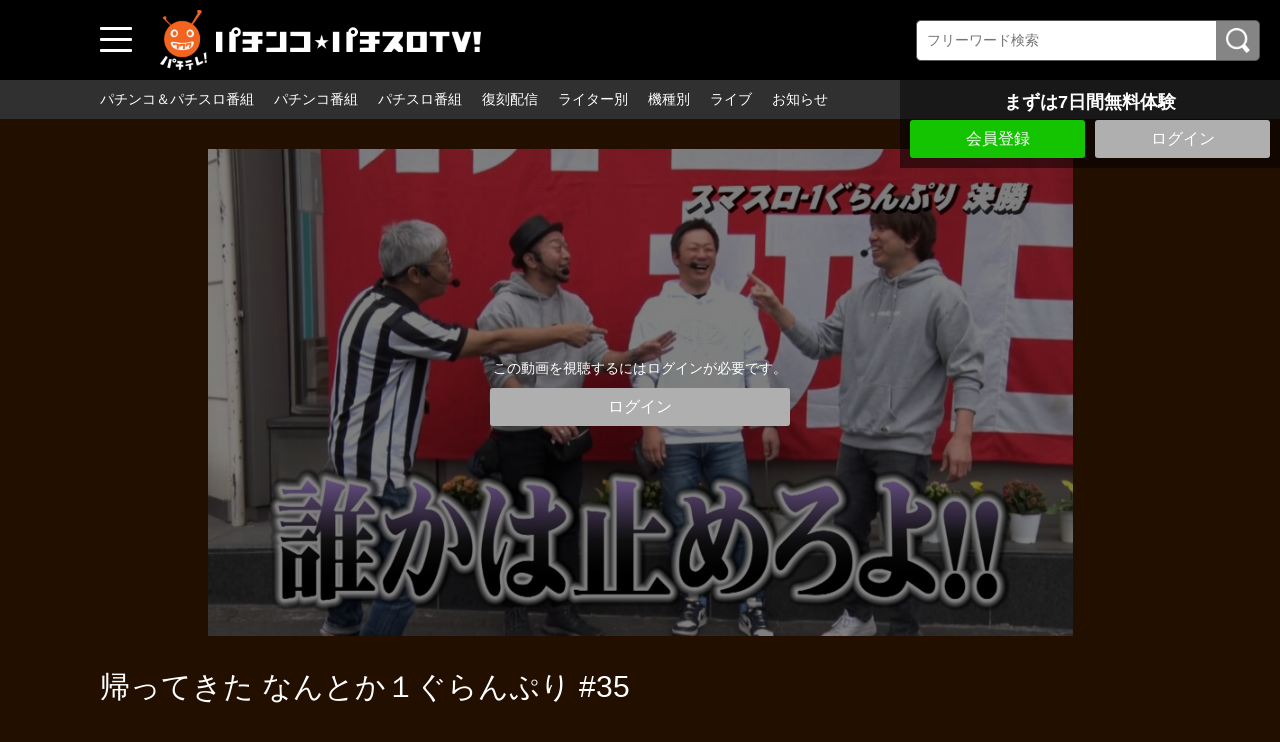

--- FILE ---
content_type: text/html; charset=UTF-8
request_url: https://www.pachitele.com/contents/8548?fcid=1077
body_size: 27984
content:
<!DOCTYPE html>
<html lang="ja">
	<head>
		<meta charset="utf-8">
		<meta name="viewport" content="width=device-width, initial-scale=1.0, maximum-scale=1, user-scalable=0">
		<!-- Global site tag (gtag.js) - Google Analytics -->
		<script async src="https://www.googletagmanager.com/gtag/js?id=UA-61063542-1"></script>
		<script>
		  window.dataLayer = window.dataLayer || [];
		  function gtag(){dataLayer.push(arguments);}
		  gtag('js', new Date());

		  gtag('config', 'UA-61063542-1');
		</script>
<!-- Facebook Pixel Code -->
<script>
!function(f,b,e,v,n,t,s)
{if(f.fbq)return;n=f.fbq=function(){n.callMethod?
n.callMethod.apply(n,arguments):n.queue.push(arguments)};
if(!f._fbq)f._fbq=n;n.push=n;n.loaded=!0;n.version='2.0';
n.queue=[];t=b.createElement(e);t.async=!0;
t.src=v;s=b.getElementsByTagName(e)[0];
s.parentNode.insertBefore(t,s)}(window, document,'script',
'https://connect.facebook.net/en_US/fbevents.js');
fbq('init', '231615091770655');
fbq('track', 'PageView');
</script>
<noscript><img height="1" width="1" style="display:none"
src="https://www.facebook.com/tr?id=231615091770655&ev=PageView&noscript=1"
/></noscript>
<!-- End Facebook Pixel Code -->
      
      <!-- Global site tag (gtag.js) - Google Ads: 439204124 -->
		<script async src="https://www.googletagmanager.com/gtag/js?id=AW-439204124"></script>
		<script>
		  window.dataLayer = window.dataLayer || [];
		  function gtag(){dataLayer.push(arguments);}
		  gtag('js', new Date());
		  gtag('config', 'AW-439204124');
		</script>
      
		<title>帰ってきた なんとか１ぐらんぷり #35 | 人気パチンコ･パチスロ動画を見るなら「パチンコ☆パチスロTV！」</title>
		<meta name="description" content="新章第6回目はスマスロ1ぐらんぷり！パチスロの変革期を乗り越えた3人のライターが登場！果たして、スマスロ1に輝くのは！？">
		<meta name="format-detection" content="telephone=no">
		<meta http-equiv="X-UA-Compatible" content="IE=edge">

									<meta property="og:type" content="article">
						<meta property="og:title" content="帰ってきた なんとか１ぐらんぷり #35 | 人気パチンコ･パチスロ動画を見るなら「パチンコ☆パチスロTV！」">
			<meta property="og:site_name" content="人気パチンコ･パチスロ動画を見るなら「パチンコ☆パチスロTV！」">
			<meta property="og:description" content="新章第6回目はスマスロ1ぐらんぷり！パチスロの変革期を乗り越えた3人のライターが登場！果たして、スマ">
			<meta property="og:url" content="https://www.pachitele.com/contents/8548?fcid=1077">
			<meta property="og:image" content="https://d1n49ems0zqxbs.cloudfront.net/storage/generated/images/thumbnail/960x540/content-832688ff5af6c6dfef974773740ef2b5-thumbnail.jpg?ts=1709789403">
		
					<meta name="twitter:card" content="summary">
			<meta name="twitter:title" content="帰ってきた なんとか１ぐらんぷり #35 | 人気パチンコ･パチスロ動画を見るなら「パチンコ☆パチスロTV！」">
			<meta name="twitter:site" content="人気パチンコ･パチスロ動画を見るなら「パチンコ☆パチスロTV！」">
			<meta name="twitter:description" content="新章第6回目はスマスロ1ぐらんぷり！パチスロの変革期を乗り越えた3人のライターが登場！果たして、スマスロ1に輝くのは！？">
			<meta name="twitter:url" content="https://www.pachitele.com/contents/8548?fcid=1077">
			<meta name="twitter:image" content="https://d1n49ems0zqxbs.cloudfront.net/storage/generated/images/thumbnail/960x540/content-832688ff5af6c6dfef974773740ef2b5-thumbnail.jpg?ts=1709789403">
		
					<link rel="stylesheet" href="https://d1n49ems0zqxbs.cloudfront.net/css/slick.css?ver=4.8.1">
			<link rel="stylesheet" href="https://d1n49ems0zqxbs.cloudfront.net/css/common_pc.css?ver=4.8.1">
				<link rel="icon" type="image/vnd.microsoft.icon" href="/fav.ico">
		<link rel="apple-touch-icon" href="https://d1n49ems0zqxbs.cloudfront.net/apple-touch-icon.png?ver=4.8.1" sizes="180x180">
		<link rel="icon" type="image/png" href="https://d1n49ems0zqxbs.cloudfront.net/android-touch-icon.png?ver=4.8.1" sizes="192x192">
		<link rel="canonical" href="https://www.pachitele.com/contents/8548">
		<script>
			var Socialcast = {};
			Socialcast.csrfToken = "hqd3etWzxXUgShIgukoI0vor2jl1ow1ZvkoiWymU";
								</script>
					<!-- script -->
			<script src="https://d1n49ems0zqxbs.cloudfront.net/js/jquery-2.2.4.min.js?ver=4.8.1"></script>
			<script src="https://d1n49ems0zqxbs.cloudfront.net/js/slick.min.js?ver=4.8.1"></script>
			<script src="https://d1n49ems0zqxbs.cloudfront.net/js/common_pc.js?ver=4.8.1"></script>
			<script src="https://www.gstatic.com/firebasejs/5.5.7/firebase-app.js"></script>
			<script src="https://www.gstatic.com/firebasejs/5.5.7/firebase-messaging.js"></script>
			<script src="https://d1n49ems0zqxbs.cloudfront.net/js/modernizr-custom.js?ver=4.8.1"></script>
			<!-- tile.js -->
			<script src="https://d1n49ems0zqxbs.cloudfront.net/js/jquery.tile.min.js?ver=4.8.1"></script>
			<!-- //tile.js -->
			<!-- bootstrap -->
			<script src="https://d1n49ems0zqxbs.cloudfront.net/js/tether.min.js?ver=4.8.1"></script>
			<script src="https://d1n49ems0zqxbs.cloudfront.net/js/bootstrap.min.js?ver=4.8.1"></script>
			<!-- //bootstrap -->
			<!-- datepicker -->
			<script src="https://d1n49ems0zqxbs.cloudfront.net/js/jquery-ui.min.js?ver=4.8.1"></script>
			<script src="https://d1n49ems0zqxbs.cloudfront.net/js/datepicker-ja.js?ver=4.8.1"></script>
			<!-- //datepicker -->

			<script src="https://cdnjs.cloudflare.com/ajax/libs/jsviews/1.0.1/jsviews.min.js"></script>
			<script src="https://d1n49ems0zqxbs.cloudfront.net/js/moment.min.js?ver=4.8.1"></script>
			<script src="https://d1n49ems0zqxbs.cloudfront.net/js/base.js?ver=4.8.1"></script>
			<script src="https://d1n49ems0zqxbs.cloudfront.net/js/app.js?ver=4.8.1"></script>
			<script src="https://d1n49ems0zqxbs.cloudfront.net/js/app.favorite.js?ver=4.8.1"></script>
			<script src="https://d1n49ems0zqxbs.cloudfront.net/js/app.comment.js?ver=4.8.1"></script>
			<script src="https://d1n49ems0zqxbs.cloudfront.net/js/app.watch-history.js?ver=4.8.1"></script>
			<script src="https://d1n49ems0zqxbs.cloudfront.net/js/app.pushSubscriber.js?ver=4.8.1"></script>
					

                                                                                                                                                                                                                                                                                                                                            <script>
$(function(){
			var startTime = 0;
	  var nextUrl = "https://www.pachitele.com/set/7237/contents/8571";

	if ('initPlayer' in window) {
		initPlayer(startTime, nextUrl);
	}

	if ('initSamplePlayer' in window) {
		initSamplePlayer();
	}
});

$(function(){
	$(".chatBtn").on("click", function() {
		$(".chatBox").css("min-height",0);
		$(".chatBox").slideToggle(textFunc);
	});
});
function textFunc(){
		if ($(this).css("display") == "block") {
		$(".chatBtn").text("コメントを非表示にする");
		$(".chatBox").css("min-height", "");
	}else{
		$(".chatBtn").text("コメントを表示する");
	}
};
</script>
	</head>
	<body id="page-contents-show">
		<div class="wrapper">
			<div class="wrapperIn">
							<header>
	<div class="header1">
		<div class="toggleBtn">
			<span></span>
			<span></span>
			<span></span>
		</div>
		<nav class="globalNav">
			<dl>
				<dt>番組一覧</dt>
				<dd><a href="/contents/category/pachi_slo">パチンコ＆パチスロ番組</a></dd>
				<dd><a href="/contents/category/pachinko">パチンコ番組</a></dd>
				<dd><a href="/contents/category/pachislo">パチスロ番組</a></dd>
                <dd><a href="/contents/category/archive">復刻配信</a></dd>
				<dd><a href="/contents/category/cast">ライター・出演者別</a></dd>
				<dd><a href="/contents/category/machine">機種別</a></dd>
									<dd><a href="/set/5283">ライブ</a></dd>
					<dd><a href="https://www.pachitele.com/mypage">マイページ</a></dd>
								<dd><a href="/pub/program">番組表</a></dd>
				<dt>サービスに関して</dt>
									<dd><a href="https://www.pachitele.com/announce">お知らせ</a></dd>
								<dd><a href="/lp/about/index.html">パチテレとは？</a></dd>
				<dd><a href="/pub/howto">パチテレ視聴方法</a></dd>
				                    	                        <dd><a href="https://www.pachitele.com/entry">会員登録</a></dd>
                        								<dd><a href="/pub/qa">よくある質問</a></dd>
				<dd><a href="https://www.pachitele.com/inquiry/Info">お問い合わせ</a></dd>
							</dl>
		</nav>
		<div class="mask"></div>
				<div class="siteLogo"><a href="/" target="_self"><img src="https://d1n49ems0zqxbs.cloudfront.net/storage/generated/images/thumbnail/original/banner-0b06fdbeafa800f9b61ffa25ccd28a47.png?ts=1632991587"></a></div>
				<section class="searchBox">
			<div class="searchBoxIn">
				<form class="searchForm" action="https://www.pachitele.com/contents/search">
					<input name="q[keyword]" type="text" placeholder="フリーワード検索"><input type="submit" value="検索">
				</form>
			</div>
		</section>
	</div><!-- END .header1 -->
	<div class="header2">
		<nav class="headerNav">
			<ul>
				<li><a href="/contents/category/pachi_slo">パチンコ＆パチスロ番組</a></li>
				<li><a href="/contents/category/pachinko">パチンコ番組</a></li>
				<li><a href="/contents/category/pachislo">パチスロ番組</a></li>
                <li><a href="/contents/category/archive">復刻配信</a></li>
								<li><a href="/contents/category/cast">ライター別</a></li>
				<li><a href="/contents/category/machine">機種別</a></li>
				<li><a href="/set/5283">ライブ</a></li>
									<li><a href="https://www.pachitele.com/announce">お知らせ</a></li>
							</ul>
		</nav>
	</div>
</header>
			
			<div class="topFixBox">
	<div class="topSubmitBox">
	    	
			<p>まずは7日間無料体験</p>
				<div class="btnBox">
        			<div class="submitBtn"><a href="https://www.pachitele.com/entry">会員登録</a></div>
        			<div class="loginBtn"><a href="https://www.pachitele.com/login?redirect_to=https%3A%2F%2Fwww.pachitele.com%2Fcontents%2F8548">ログイン</a></div>
		</div>
	</div>
</div>
			
			<div class="content">

	<section class="movieDetailBox">
		<div class="movieDetailArea">
						<div class="thumb">
				<img src="https://d1n49ems0zqxbs.cloudfront.net/storage/generated/images/thumbnail/960x540/content-832688ff5af6c6dfef974773740ef2b5-thumbnail.jpg?ts=1709789403" loading="lazy" width="960" height="540" alt="帰ってきた なんとか１ぐらんぷり #35"/>
				<div class="coverBox">
										<div>この動画を視聴するにはログインが必要です。</div>
					<div class="loginBtn"><a href="https://www.pachitele.com/login?redirect_to=https%3A%2F%2Fwww.pachitele.com%2Fcontents%2F8548">ログイン</a></div>
														</div>
			</div>
			
			<div class="mvDetailBox">
				<div>
					<h1 class="prgTitle">帰ってきた なんとか１ぐらんぷり #35</h1>
					<div class="subDetailBox">
												<div class="category">
												</div>
					</div>
										<div class="update">配信開始日：2024年03月11日</div>
														</div>

			</div>
			<div class="mvText">
				新章第6回目はスマスロ1ぐらんぷり！パチスロの変革期を乗り越えた3人のライターが登場！果たして、スマスロ1に輝くのは！？
			</div>
			<dl class="tagList">
				<dt>出演者</dt>
																																										<dd><a href="https://www.pachitele.com/contents/category/c_0010">嵐</a></dd>
																				<dd><a href="https://www.pachitele.com/contents/category/c_0120">辻ヤスシ</a></dd>
																				<dd><a href="https://www.pachitele.com/contents/category/c_0159">ヒロシ・ヤング</a></dd>
																				<dd><a href="https://www.pachitele.com/contents/category/c_0200">レビン</a></dd>
												</dl>
			<dl class="tagList">
				<dt>機種</dt>
																								<dd><a href="https://www.pachitele.com/contents/category/m_2716">スマスロモンキーターンV</a></dd>
																				<dd><a href="https://www.pachitele.com/contents/category/m_2732">L ゴジラ対エヴァンゲリオン</a></dd>
																																																</dl>
			<div class="shareBox">
				<dl>
					<dt>シェアする</dt>
					<dd><a href="http://twitter.com/share?url=https://www.pachitele.com/contents/8548" onClick="window.open(encodeURI(decodeURI(this.href)), 'tweetwindow', 'width=650, height=470, personalbar=0, toolbar=0, scrollbars=1, sizable=1'); return false;" rel="nofollow"><img src="/img/iconTw.png" width="100" height="100" alt="Twitterでシェアする"/></a></dd>
<dd><a href="http://www.facebook.com/sharer.php?u=https://www.pachitele.com/contents/8548" onClick="window.open(encodeURI(decodeURI(this.href)),'sharewindow', 'width=650, height=470, personalbar=0, toolbar=0, scrollbars=1, resizable=!'); return false;"><img src="/img/iconFb.png" width="100" height="100" alt="Facebookでシェアする"/></a></dd>
<dd><a href="http://line.me/R/msg/text/?https://www.pachitele.com/contents/8548" onClick="window.open(encodeURI(decodeURI(this.href)),'sharewindow', 'width=650, height=470, personalbar=0, toolbar=0, scrollbars=1, resizable=!'); return false;"><img src="/img/iconLine.png" width="100" height="100" alt="LINEでシェアする"/></a></dd>
				</dl>
			</div>
		</div>
	</section>

	<p class="osusumeTitile">関連動画</p>
				<section class="slideMovieBox">
		<div class="titleBox">
			<h1 class="secTitle">帰ってきた なんとか１ぐらんぷり</h1>
			<p class="readMore"><a href="https://www.pachitele.com/set/7237">すべて見る</a></p>
		</div>
		<div class="slideMovieArea">
			<ul>
																


<li>
	<a href="https://www.pachitele.com/set/7237/contents/7357">
		<div class="thumb"><img src="https://d1n49ems0zqxbs.cloudfront.net/storage/generated/images/thumbnail/320x180/content-f065d878ccfb4cc4f4265a4ff8bafa9a-thumbnail.jpg?ts=1664331603" loading="lazy" width="960" height="540" alt="帰ってきた なんとか１ぐらんぷり #1"/></div>
	</a>
	<div class="mvDetailBox">
		<div class="mvTitle">帰ってきた なんとか１ぐらんぷり #1</div>
		<div class="subDetailBox">
			<div class="mvIntro">あの、なんとか１が帰ってきた！記念すべき第一回目はメーカー1ぐらんぷり！ユニバ、京楽、ネットと曲者揃いの広報が登場！！メーカー1に輝くのは誰だ？</div>
						<div class="category">
									<p class="ctgPP">パチンコ・パチスロ</p>
							</div>
						<div class="update">配信開始日：2022年10月03日</div>
					</div>
	</div>
</li>
																


<li>
	<a href="https://www.pachitele.com/set/7237/contents/7406">
		<div class="thumb"><img src="https://d1n49ems0zqxbs.cloudfront.net/storage/generated/images/thumbnail/320x180/content-8252831b9fce7a49421e622c14ce0f65-thumbnail.jpg?ts=1665642605" loading="lazy" width="960" height="540" alt="帰ってきた なんとか１ぐらんぷり #2"/></div>
	</a>
	<div class="mvDetailBox">
		<div class="mvTitle">帰ってきた なんとか１ぐらんぷり #2</div>
		<div class="subDetailBox">
			<div class="mvIntro">メーカー1ぐらんぷり後半戦！ユニバとネットが差のないトップで折り返す中、京楽が一気の追い上げを見せる！！メーカー1に輝くのは誰だ？</div>
						<div class="category">
									<p class="ctgPP">パチンコ・パチスロ</p>
							</div>
						<div class="update">配信開始日：2022年10月17日</div>
					</div>
	</div>
</li>
																


<li>
	<a href="https://www.pachitele.com/set/7237/contents/7473">
		<div class="thumb"><img src="https://d1n49ems0zqxbs.cloudfront.net/storage/generated/images/thumbnail/320x180/content-30d0da2f0929084d504baaec38fe28cd-thumbnail.jpg?ts=1666682404" loading="lazy" width="960" height="540" alt="帰ってきた なんとか１ぐらんぷり #3"/></div>
	</a>
	<div class="mvDetailBox">
		<div class="mvTitle">帰ってきた なんとか１ぐらんぷり #3</div>
		<div class="subDetailBox">
			<div class="mvIntro">帰ってきたなんとか1ぐらんぷり！第二回目はうす毛1ぐらんぷり！ライター界、随一のうす毛ライターが登場！！うす毛1に輝くのは誰だ？</div>
						<div class="category">
									<p class="ctgPP">パチンコ・パチスロ</p>
							</div>
						<div class="update">配信開始日：2022年10月31日</div>
					</div>
	</div>
</li>
																


<li>
	<a href="https://www.pachitele.com/set/7237/contents/7492">
		<div class="thumb"><img src="https://d1n49ems0zqxbs.cloudfront.net/storage/generated/images/thumbnail/320x180/content-c82b013313066e0702d58dc70db033ca-thumbnail.jpg?ts=1667891403" loading="lazy" width="960" height="540" alt="帰ってきた なんとか１ぐらんぷり #4"/></div>
	</a>
	<div class="mvDetailBox">
		<div class="mvTitle">帰ってきた なんとか１ぐらんぷり #4</div>
		<div class="subDetailBox">
			<div class="mvIntro">帰ってきたなんとか1ぐらんぷり！第二回目はうす毛1ぐらんぷり！ここまで眠っていたイトシンが魅せる！果たして塾長は前半戦のリードを守り切れるのか？！</div>
						<div class="category">
									<p class="ctgPP">パチンコ・パチスロ</p>
							</div>
						<div class="update">配信開始日：2022年11月14日</div>
					</div>
	</div>
</li>
																


<li>
	<a href="https://www.pachitele.com/set/7237/contents/7587">
		<div class="thumb"><img src="https://d1n49ems0zqxbs.cloudfront.net/storage/generated/images/thumbnail/320x180/content-717e15ebeb12bbe8061ef3c21578f463-thumbnail.jpg?ts=1669102803" loading="lazy" width="960" height="540" alt="帰ってきた なんとか１ぐらんぷり #5"/></div>
	</a>
	<div class="mvDetailBox">
		<div class="mvTitle">帰ってきた なんとか１ぐらんぷり #5</div>
		<div class="subDetailBox">
			<div class="mvIntro">帰ってきたなんとか1ぐらんぷり！第3回目は6.5号機1ぐらんぷり！ライター界で最も6.5号機を愛するライターが登場！！6.5号機1に輝くのは誰だ？</div>
						<div class="category">
									<p class="ctgPP">パチンコ・パチスロ</p>
							</div>
						<div class="update">配信開始日：2022年11月28日</div>
					</div>
	</div>
</li>
																


<li>
	<a href="https://www.pachitele.com/set/7237/contents/7607">
		<div class="thumb"><img src="https://d1n49ems0zqxbs.cloudfront.net/storage/generated/images/thumbnail/320x180/content-4efc9e02abdab6b6166251918570a307-thumbnail.jpg?ts=1670305203" loading="lazy" width="960" height="540" alt="帰ってきた なんとか１ぐらんぷり #6"/></div>
	</a>
	<div class="mvDetailBox">
		<div class="mvTitle">帰ってきた なんとか１ぐらんぷり #6</div>
		<div class="subDetailBox">
			<div class="mvIntro">帰ってきたなんとか1ぐらんぷり！第3回目は6.5号機1ぐらんぷり！トップを狙うレビン、快進撃スタート！？逃げ切りをはかるまりも豪腕炸裂！？6.5号機1に輝くのは誰だ？</div>
						<div class="category">
									<p class="ctgPP">パチンコ・パチスロ</p>
							</div>
						<div class="update">配信開始日：2022年12月12日</div>
					</div>
	</div>
</li>
																


<li>
	<a href="https://www.pachitele.com/set/7237/contents/7688">
		<div class="thumb"><img src="https://d1n49ems0zqxbs.cloudfront.net/storage/generated/images/thumbnail/320x180/content-6069cecf34adb1d6db60007da39e2ee8-thumbnail.jpg?ts=1671780603" loading="lazy" width="960" height="540" alt="帰ってきた なんとか１ぐらんぷり #7"/></div>
	</a>
	<div class="mvDetailBox">
		<div class="mvTitle">帰ってきた なんとか１ぐらんぷり #7</div>
		<div class="subDetailBox">
			<div class="mvIntro">帰ってきたなんとか1ぐらんぷり！第4回目は男性人必見の写真集1ぐらんぷり！話題の写真集を出した女子ライターが集結！果たして、写真集1に輝くのは誰だ！？</div>
						<div class="category">
									<p class="ctgPP">パチンコ・パチスロ</p>
							</div>
						<div class="update">配信開始日：2023年01月02日</div>
					</div>
	</div>
</li>
																


<li>
	<a href="https://www.pachitele.com/set/7237/contents/7709">
		<div class="thumb"><img src="https://d1n49ems0zqxbs.cloudfront.net/storage/generated/images/thumbnail/320x180/content-0f9cfb7a9acced8a4167ea8006fdd080-thumbnail.jpg?ts=1673331603" loading="lazy" width="960" height="540" alt="帰ってきた なんとか１ぐらんぷり #8"/></div>
	</a>
	<div class="mvDetailBox">
		<div class="mvTitle">帰ってきた なんとか１ぐらんぷり #8</div>
		<div class="subDetailBox">
			<div class="mvIntro">帰ってきたなんとか1ぐらんぷり！第4回目は写真集1ぐらんぷり！トップを狙うレオ子、快進撃スタート！逃げ切る河原、パチンコへ！果たして、写真集1に輝くのは誰だ！？</div>
						<div class="category">
									<p class="ctgPP">パチンコ・パチスロ</p>
							</div>
						<div class="update">配信開始日：2023年01月16日</div>
					</div>
	</div>
</li>
																


<li>
	<a href="https://www.pachitele.com/set/7237/contents/7754">
		<div class="thumb"><img src="https://d1n49ems0zqxbs.cloudfront.net/storage/generated/images/thumbnail/320x180/content-b05851605ad0a7613af514cd321a63e3-thumbnail.jpg?ts=1674540603" loading="lazy" width="960" height="540" alt="帰ってきた なんとか１ぐらんぷり #9"/></div>
	</a>
	<div class="mvDetailBox">
		<div class="mvTitle">帰ってきた なんとか１ぐらんぷり #9</div>
		<div class="subDetailBox">
			<div class="mvIntro">帰ってきたなんとか1ぐらんぷり！第5回目は解説1ぐらんぷり！演出の楽しむポイントを誰よりも分かりやすくお伝えする3人が登場！果たして、解説1に輝くのは誰だ！？</div>
						<div class="category">
									<p class="ctgPP">パチンコ・パチスロ</p>
							</div>
						<div class="update">配信開始日：2023年01月30日</div>
					</div>
	</div>
</li>
																


<li>
	<a href="https://www.pachitele.com/set/7237/contents/7775">
		<div class="thumb"><img src="https://d1n49ems0zqxbs.cloudfront.net/storage/generated/images/thumbnail/320x180/content-412decf7f56202004e18650fb2db5897-thumbnail.jpg?ts=1675833004" loading="lazy" width="960" height="540" alt="帰ってきた なんとか１ぐらんぷり #10"/></div>
	</a>
	<div class="mvDetailBox">
		<div class="mvTitle">帰ってきた なんとか１ぐらんぷり #10</div>
		<div class="subDetailBox">
			<div class="mvIntro">帰ってきたなんとか1ぐらんぷり！第5回目は解説1ぐらんぷり！逆転を目指す助六となおきっくす★怒涛の反撃開始！果たして、解説1に輝くのは誰だ！？</div>
						<div class="category">
									<p class="ctgPP">パチンコ・パチスロ</p>
							</div>
						<div class="update">配信開始日：2023年02月13日</div>
					</div>
	</div>
</li>
																


<li>
	<a href="https://www.pachitele.com/set/7237/contents/7838">
		<div class="thumb"><img src="https://d1n49ems0zqxbs.cloudfront.net/storage/generated/images/thumbnail/320x180/content-79121bb953a3bd47c076f20234bafd2e-thumbnail.jpg?ts=1676856602" loading="lazy" width="960" height="540" alt="帰ってきた なんとか１ぐらんぷり #11"/></div>
	</a>
	<div class="mvDetailBox">
		<div class="mvTitle">帰ってきた なんとか１ぐらんぷり #11</div>
		<div class="subDetailBox">
			<div class="mvIntro">帰ってきたなんとか1ぐらんぷり！第6回目は元アイドル1ぐらんぷり！元アイドルの肩書きを持つ女子ライター3人が登場！果たして、元アイドル1に輝くのは誰だ！？</div>
						<div class="category">
									<p class="ctgPP">パチンコ・パチスロ</p>
							</div>
						<div class="update">配信開始日：2023年02月27日</div>
					</div>
	</div>
</li>
																


<li>
	<a href="https://www.pachitele.com/set/7237/contents/7856">
		<div class="thumb"><img src="https://d1n49ems0zqxbs.cloudfront.net/storage/generated/images/thumbnail/320x180/content-961f1e759d4e9cca6754b1477b3b491a-thumbnail.jpg?ts=1678084202" loading="lazy" width="960" height="540" alt="帰ってきた なんとか１ぐらんぷり #12"/></div>
	</a>
	<div class="mvDetailBox">
		<div class="mvTitle">帰ってきた なんとか１ぐらんぷり #12</div>
		<div class="subDetailBox">
			<div class="mvIntro">帰ってきたなんとか1ぐらんぷり！第6回目は元アイドル1ぐらんぷり！逆転を目指す成田と岡田、怒涛の反撃開始！果たして、元アイドル1に輝くのは誰だ！？</div>
						<div class="category">
									<p class="ctgPP">パチンコ・パチスロ</p>
							</div>
						<div class="update">配信開始日：2023年03月13日</div>
					</div>
	</div>
</li>
																


<li>
	<a href="https://www.pachitele.com/set/7237/contents/7924">
		<div class="thumb"><img src="https://d1n49ems0zqxbs.cloudfront.net/storage/generated/images/thumbnail/320x180/content-cbf4d310ea68b3933521ba359d33ed5e-thumbnail.jpg?ts=1679889603" loading="lazy" width="960" height="540" alt="帰ってきた なんとか１ぐらんぷり #13"/></div>
	</a>
	<div class="mvDetailBox">
		<div class="mvTitle">帰ってきた なんとか１ぐらんぷり #13</div>
		<div class="subDetailBox">
			<div class="mvIntro">帰ってきたなんとか1ぐらんぷり！第7回目は貧乳1ぐらんぷり！オッパイだけはイマイチ成長しきらなかった女子ライター3人が登場！果たして、貧乳1に輝くのは誰だ！？</div>
						<div class="category">
									<p class="ctgPP">パチンコ・パチスロ</p>
							</div>
						<div class="update">配信開始日：2023年04月03日</div>
					</div>
	</div>
</li>
																


<li>
	<a href="https://www.pachitele.com/set/7237/contents/7942">
		<div class="thumb"><img src="https://d1n49ems0zqxbs.cloudfront.net/storage/generated/images/thumbnail/320x180/content-0f541eccc4dc49cc19da7ca4594fad27-thumbnail.jpg?ts=1681263003" loading="lazy" width="960" height="540" alt="帰ってきた なんとか１ぐらんぷり #14"/></div>
	</a>
	<div class="mvDetailBox">
		<div class="mvTitle">帰ってきた なんとか１ぐらんぷり #14</div>
		<div class="subDetailBox">
			<div class="mvIntro">帰ってきたなんとか1ぐらんぷり！第7回目は貧乳1ぐらんぷり！逆転を目指すちょび、遂に反撃開始！腹を括ったＮＩＹＡ、鬼狩り開幕！果たして、貧乳1に輝くのは誰だ！？</div>
						<div class="category">
									<p class="ctgPP">パチンコ・パチスロ</p>
							</div>
						<div class="update">配信開始日：2023年04月17日</div>
					</div>
	</div>
</li>
																


<li>
	<a href="https://www.pachitele.com/set/7237/contents/8012">
		<div class="thumb"><img src="https://d1n49ems0zqxbs.cloudfront.net/storage/generated/images/thumbnail/320x180/content-8bcf57caa3ccb4c6c1a633674f4aaa84-thumbnail.jpg?ts=1682318402" loading="lazy" width="960" height="540" alt="帰ってきた なんとか１ぐらんぷり #15"/></div>
	</a>
	<div class="mvDetailBox">
		<div class="mvTitle">帰ってきた なんとか１ぐらんぷり #15</div>
		<div class="subDetailBox">
			<div class="mvIntro">帰ってきたなんとか1ぐらんぷり！第8回目はヒマ1ぐらんぷり！仕事が全く増えないヒマを持て余しているライター3人が登場！果たして、ヒマ1に輝くのは誰だ！？</div>
						<div class="category">
									<p class="ctgPP">パチンコ・パチスロ</p>
							</div>
						<div class="update">配信開始日：2023年05月01日</div>
					</div>
	</div>
</li>
																


<li>
	<a href="https://www.pachitele.com/set/7237/contents/8033">
		<div class="thumb"><img src="https://d1n49ems0zqxbs.cloudfront.net/storage/generated/images/thumbnail/320x180/content-fc5b3186f1cf0daece964f78259b7ba0-thumbnail.jpg?ts=1683613204" loading="lazy" width="960" height="540" alt="帰ってきた なんとか１ぐらんぷり #16"/></div>
	</a>
	<div class="mvDetailBox">
		<div class="mvTitle">帰ってきた なんとか１ぐらんぷり #16</div>
		<div class="subDetailBox">
			<div class="mvIntro">帰ってきたなんとか1ぐらんぷり！第8回目はヒマ1ぐらんぷり！誰が優勝するか予想できない接戦を繰り広げる3人！果たして、ヒマ1に輝くのは誰だ！？</div>
						<div class="category">
									<p class="ctgPP">パチンコ・パチスロ</p>
							</div>
						<div class="update">配信開始日：2023年05月15日</div>
					</div>
	</div>
</li>
																


<li>
	<a href="https://www.pachitele.com/set/7237/contents/8049">
		<div class="thumb"><img src="https://d1n49ems0zqxbs.cloudfront.net/storage/generated/images/thumbnail/320x180/content-a9b94e2e91ee1dae4106f72c3e48880e-thumbnail.jpg?ts=1684824604" loading="lazy" width="960" height="540" alt="帰ってきた なんとか１ぐらんぷり #17"/></div>
	</a>
	<div class="mvDetailBox">
		<div class="mvTitle">帰ってきた なんとか１ぐらんぷり #17</div>
		<div class="subDetailBox">
			<div class="mvIntro">帰ってきたなんとか1ぐらんぷり！第9回目はカマ1ぐらんぷり！性別を超越したライターが3人が登場！果たして、カマ1に輝くのは誰だ！？</div>
						<div class="category">
									<p class="ctgPP">パチンコ・パチスロ</p>
							</div>
						<div class="update">配信開始日：2023年05月29日</div>
					</div>
	</div>
</li>
																


<li>
	<a href="https://www.pachitele.com/set/7237/contents/8073">
		<div class="thumb"><img src="https://d1n49ems0zqxbs.cloudfront.net/storage/generated/images/thumbnail/320x180/content-ffa9b486ad206c638c657b7ed335635c-thumbnail.jpg?ts=1686118202" loading="lazy" width="960" height="540" alt="帰ってきた なんとか１ぐらんぷり #18"/></div>
	</a>
	<div class="mvDetailBox">
		<div class="mvTitle">帰ってきた なんとか１ぐらんぷり #18</div>
		<div class="subDetailBox">
			<div class="mvIntro">帰ってきたなんとか1ぐらんぷり！第9回目はカマ1ぐらんぷり！首位を守り続けるモリコケを抜き去るオカマは現れるのか！？果たして、カマ1に輝くのは誰だ！？</div>
						<div class="category">
									<p class="ctgPP">パチンコ・パチスロ</p>
							</div>
						<div class="update">配信開始日：2023年06月12日</div>
					</div>
	</div>
</li>
																


<li>
	<a href="https://www.pachitele.com/set/7237/contents/8106">
		<div class="thumb"><img src="https://d1n49ems0zqxbs.cloudfront.net/storage/generated/images/thumbnail/320x180/content-1b742ae215adf18b75449c6e272fd92d-thumbnail.jpg?ts=1687762203" loading="lazy" width="960" height="540" alt="帰ってきた なんとか１ぐらんぷり #19"/></div>
	</a>
	<div class="mvDetailBox">
		<div class="mvTitle">帰ってきた なんとか１ぐらんぷり #19</div>
		<div class="subDetailBox">
			<div class="mvIntro">帰ってきたなんとか1ぐらんぷり！九つのカテゴリから生まれた9人のチャンピオン、遂にグランドチャンピオン大会が開幕！果たして、決勝戦にコマを進めるのは誰だ！？</div>
						<div class="category">
									<p class="ctgPP">パチンコ・パチスロ</p>
							</div>
						<div class="update">配信開始日：2023年07月03日</div>
					</div>
	</div>
</li>
																


<li>
	<a href="https://www.pachitele.com/set/7237/contents/8128">
		<div class="thumb"><img src="https://d1n49ems0zqxbs.cloudfront.net/storage/generated/images/thumbnail/320x180/content-c3d96fbd5b1b45096ff04c04038fff5d-thumbnail.jpg?ts=1688970603" loading="lazy" width="960" height="540" alt="帰ってきた なんとか１ぐらんぷり #20"/></div>
	</a>
	<div class="mvDetailBox">
		<div class="mvTitle">帰ってきた なんとか１ぐらんぷり #20</div>
		<div class="subDetailBox">
			<div class="mvIntro">帰ってきたなんとか1ぐらんぷり！九つのカテゴリから生まれた9人のチャンピオン、遂にグランドチャンピオン大会が開幕！果たして、決勝戦にコマを進めるのは誰だ！？</div>
						<div class="category">
									<p class="ctgPP">パチンコ・パチスロ</p>
							</div>
						<div class="update">配信開始日：2023年07月17日</div>
					</div>
	</div>
</li>
							</ul>
		</div>
	</section>
		
				<section class="slideMovieBox">
		<div class="titleBox">
			<h1 class="secTitle">パチンコ・パチスロ</h1>
			<p class="readMore"><a href="https://www.pachitele.com/contents/category/pachi_slo">すべて見る</a></p>
		</div>
		<div class="slideMovieArea">
			<ul>
																
	

<li>
	<a href="https://www.pachitele.com/contents/9491?fcid=6">
		<div class="thumb"><img src="https://d1n49ems0zqxbs.cloudfront.net/storage/generated/images/thumbnail/320x180/content-003dd617c12d444ff9c80f717c3fa982-thumbnail.jpg?ts=1766022158" loading="lazy" width="960" height="540" alt="帰ってきた なんとか１ぐらんぷり #80"/></div>
	</a>
	<div class="mvDetailBox">
		<div class="mvTitle">帰ってきた なんとか１ぐらんぷり #80</div>
		<div class="subDetailBox">
			<div class="mvIntro">3つのカテゴリから生まれた3人のチャンピオンと準決勝の切符を辛うじて手に入れた3人で、グランドチャンピオン大会開幕！果たして、決勝戦にコマを進めるのは誰だ！？</div>
						<div class="category">
									<p class="ctgPP">パチンコ・パチスロ</p>
							</div>
						<div class="update">配信開始日：2026年01月12日</div>
					</div>
	</div>
</li>
																
	

<li>
	<a href="https://www.pachitele.com/contents/9505?fcid=6">
		<div class="thumb"><img src="https://d1n49ems0zqxbs.cloudfront.net/storage/generated/images/thumbnail/320x180/content-cfdea3ada9e5646068d4288f9b9ad0de-thumbnail.jpg?ts=1767664451" loading="lazy" width="960" height="540" alt="旭川興業 #43"/></div>
	</a>
	<div class="mvDetailBox">
		<div class="mvTitle">旭川興業 #43</div>
		<div class="subDetailBox">
			<div class="mvIntro">絶好調のくりはヴヴヴ２で７連勝を目指す！木村&amp;沖もヴヴヴ２で勝負！神谷は朝イチ即大当り！LT突入なるか！？大崎は神谷にメロメロで収録忘れてプライベートトーク！</div>
						<div class="category">
									<p class="ctgPP">パチンコ・パチスロ</p>
							</div>
						<div class="update">配信開始日：2026年01月10日</div>
					</div>
	</div>
</li>
																
	

<li>
	<a href="https://www.pachitele.com/contents/9499?fcid=6">
		<div class="thumb"><img src="https://d1n49ems0zqxbs.cloudfront.net/storage/generated/images/thumbnail/320x180/content-6f16f5fc2cf3c8c09e020596e15da2e9-thumbnail.jpg?ts=1766544912" loading="lazy" width="960" height="540" alt="ハセガワヤングマン #183"/></div>
	</a>
	<div class="mvDetailBox">
		<div class="mvTitle">ハセガワヤングマン #183</div>
		<div class="subDetailBox">
			<div class="mvIntro">今回はメガサイバーパチンコ新鎌ヶ谷店での実戦！長谷川はネオプラ。万発はヴヴヴ２。ヤングは慶次からスタート。果たして、今回はどんな展開が待ってるのか！？</div>
						<div class="category">
									<p class="ctgPP">パチンコ・パチスロ</p>
							</div>
						<div class="update">配信開始日：2026年01月07日</div>
					</div>
	</div>
</li>
																
	

<li>
	<a href="https://www.pachitele.com/contents/9490?fcid=6">
		<div class="thumb"><img src="https://d1n49ems0zqxbs.cloudfront.net/storage/generated/images/thumbnail/320x180/content-5f0ad4db43d8723d18169b2e4817a160-thumbnail.jpg?ts=1766022131" loading="lazy" width="960" height="540" alt="帰ってきた なんとか１ぐらんぷり #79"/></div>
	</a>
	<div class="mvDetailBox">
		<div class="mvTitle">帰ってきた なんとか１ぐらんぷり #79</div>
		<div class="subDetailBox">
			<div class="mvIntro">3つのカテゴリから生まれた3人のチャンピオンと準決勝の切符を辛うじて手に入れた3人で、グランドチャンピオン大会開幕！果たして、決勝戦にコマを進めるのは誰だ！？</div>
						<div class="category">
									<p class="ctgPP">パチンコ・パチスロ</p>
							</div>
						<div class="update">配信開始日：2025年12月29日</div>
					</div>
	</div>
</li>
																
	

<li>
	<a href="https://www.pachitele.com/contents/9485?fcid=6">
		<div class="thumb"><img src="https://d1n49ems0zqxbs.cloudfront.net/storage/generated/images/thumbnail/320x180/content-100d5d9191f185eeb98d6e291756954a-thumbnail.jpg?ts=1765954809" loading="lazy" width="960" height="540" alt="それゆけ！アツい日狙い隊 #26"/></div>
	</a>
	<div class="mvDetailBox">
		<div class="mvTitle">それゆけ！アツい日狙い隊 #26</div>
		<div class="subDetailBox">
			<div class="mvIntro">今回もマルハン所沢店さんで「アツい日狙い隊」後半戦！番組担当PがI氏に代わった初陣は大波乱！チェロス・ムム・プリンに電撃が走った実戦模様を最後までお見逃しなく！</div>
						<div class="category">
									<p class="ctgPP">パチンコ・パチスロ</p>
							</div>
						<div class="update">配信開始日：2025年12月28日</div>
					</div>
	</div>
</li>
																
	

<li>
	<a href="https://www.pachitele.com/contents/9480?fcid=6">
		<div class="thumb"><img src="https://d1n49ems0zqxbs.cloudfront.net/storage/generated/images/thumbnail/320x180/content-6f4b7fd3eea0af87f9990faa8e3287f1-thumbnail.jpg?ts=1765954596" loading="lazy" width="960" height="540" alt="旭川興業 #42"/></div>
	</a>
	<div class="mvDetailBox">
		<div class="mvTitle">旭川興業 #42</div>
		<div class="subDetailBox">
			<div class="mvIntro">木村がヴヴヴ2の超革命ラッシュで絶好調！沖が女神のカフェテラスで大マクリ！？果たして、旭川興業の社員一同は勝利を掴むことができるのか！？お楽しみに！！</div>
						<div class="category">
									<p class="ctgPP">パチンコ・パチスロ</p>
							</div>
						<div class="update">配信開始日：2025年12月20日</div>
					</div>
	</div>
</li>
																
	

<li>
	<a href="https://www.pachitele.com/contents/9473?fcid=6">
		<div class="thumb"><img src="https://d1n49ems0zqxbs.cloudfront.net/storage/generated/images/thumbnail/320x180/content-8123b781e08f4d9e89ea88f53e6431a9-thumbnail.jpg?ts=1765431623" loading="lazy" width="960" height="540" alt="ハセガワヤングマン #182"/></div>
	</a>
	<div class="mvDetailBox">
		<div class="mvTitle">ハセガワヤングマン #182</div>
		<div class="subDetailBox">
			<div class="mvIntro">今回はメガガイア明大前店での実戦！長谷川はもののがたり。万発は新台の慶次。ヤングはヴヴヴ２からスタート。果たして、今回はどんなドドラマが待ってるのか！？</div>
						<div class="category">
									<p class="ctgPP">パチンコ・パチスロ</p>
							</div>
						<div class="update">配信開始日：2025年12月17日</div>
					</div>
	</div>
</li>
																
	

<li>
	<a href="https://www.pachitele.com/contents/9468?fcid=6">
		<div class="thumb"><img src="https://d1n49ems0zqxbs.cloudfront.net/storage/generated/images/thumbnail/320x180/content-cd506ab1234b234645dcf279691347f5-thumbnail.jpg?ts=1765265663" loading="lazy" width="960" height="540" alt="それゆけ！アツい日狙い隊 #25"/></div>
	</a>
	<div class="mvDetailBox">
		<div class="mvTitle">それゆけ！アツい日狙い隊 #25</div>
		<div class="subDetailBox">
			<div class="mvIntro">今回もマルハン所沢店さんで「アツい日狙い隊」前半戦！今回は開店前からメンバーがイキイキ！？番組の今後を占う新要素とは果たして！？</div>
						<div class="category">
									<p class="ctgPP">パチンコ・パチスロ</p>
							</div>
						<div class="update">配信開始日：2025年12月14日</div>
					</div>
	</div>
</li>
																
	

<li>
	<a href="https://www.pachitele.com/contents/9452?fcid=6">
		<div class="thumb"><img src="https://d1n49ems0zqxbs.cloudfront.net/storage/generated/images/thumbnail/320x180/content-f9afa97535cf7c8789a1c50a2cd83787-thumbnail.jpg?ts=1763693803" loading="lazy" width="960" height="540" alt="帰ってきた なんとか１ぐらんぷり #78"/></div>
	</a>
	<div class="mvDetailBox">
		<div class="mvTitle">帰ってきた なんとか１ぐらんぷり #78</div>
		<div class="subDetailBox">
			<div class="mvIntro">帰ってきたなんとか1ぐらんぷり！新章第3回目は方言1ぐらんぷり！横一線の戦いを繰り広げる3人の方言女子！果たして、方言1に輝くのは！？</div>
						<div class="category">
									<p class="ctgPP">パチンコ・パチスロ</p>
							</div>
						<div class="update">配信開始日：2025年12月08日</div>
					</div>
	</div>
</li>
																
	

<li>
	<a href="https://www.pachitele.com/contents/9461?fcid=6">
		<div class="thumb"><img src="https://d1n49ems0zqxbs.cloudfront.net/storage/generated/images/thumbnail/320x180/content-b6f76d7dbb84020faf70b18a13d73a27-thumbnail.jpg?ts=1764835185" loading="lazy" width="960" height="540" alt="旭川興業 #41"/></div>
	</a>
	<div class="mvDetailBox">
		<div class="mvTitle">旭川興業 #41</div>
		<div class="subDetailBox">
			<div class="mvIntro">目指せ万枚！全員ヴヴヴスタート！木村＆大崎＆くりは超革命RUSH突入！さらに、木村はハラキリドライブ発生で大量上乗せなるか！？お楽しみに！！</div>
						<div class="category">
									<p class="ctgPP">パチンコ・パチスロ</p>
							</div>
						<div class="update">配信開始日：2025年12月06日</div>
					</div>
	</div>
</li>
																
	

<li>
	<a href="https://www.pachitele.com/contents/9457?fcid=6">
		<div class="thumb"><img src="https://d1n49ems0zqxbs.cloudfront.net/storage/generated/images/thumbnail/320x180/content-4bbb5420ed2dc9a8eaaedc7ae59de448-thumbnail.jpg?ts=1764564167" loading="lazy" width="960" height="540" alt="ハセガワヤングマン #181"/></div>
	</a>
	<div class="mvDetailBox">
		<div class="mvTitle">ハセガワヤングマン #181</div>
		<div class="subDetailBox">
			<div class="mvIntro">今回はゴードン祖師谷店での実戦！長谷川はダンバイン3。万発はＰ貞子。ヤングは新鬼武者3からスタート。果たして、今回はどんなドドラマが待ってるのか！？</div>
						<div class="category">
									<p class="ctgPP">パチンコ・パチスロ</p>
							</div>
						<div class="update">配信開始日：2025年12月03日</div>
					</div>
	</div>
</li>
																
	

<li>
	<a href="https://www.pachitele.com/contents/9455?fcid=6">
		<div class="thumb"><img src="https://d1n49ems0zqxbs.cloudfront.net/storage/generated/images/thumbnail/320x180/content-f30824bacaaabc2fc3aa0b6d658a56e9-thumbnail.jpg?ts=1764217991" loading="lazy" width="960" height="540" alt="それゆけ！アツい日狙い隊 #24"/></div>
	</a>
	<div class="mvDetailBox">
		<div class="mvTitle">それゆけ！アツい日狙い隊 #24</div>
		<div class="subDetailBox">
			<div class="mvIntro">今回もマルハン所沢店さんで「アツい日狙い隊」後半戦！笑いありドラマあり！劣勢でも楽しませてくれるのがこの番組のモットー！三人の実戦結果はいかに！？</div>
						<div class="category">
									<p class="ctgPP">パチンコ・パチスロ</p>
							</div>
						<div class="update">配信開始日：2025年11月30日</div>
					</div>
	</div>
</li>
																
	

<li>
	<a href="https://www.pachitele.com/contents/9445?fcid=6">
		<div class="thumb"><img src="https://d1n49ems0zqxbs.cloudfront.net/storage/generated/images/thumbnail/320x180/content-f74412c3c1c8899f3c130bb30ed0e363-thumbnail.jpg?ts=1763422743" loading="lazy" width="960" height="540" alt="帰ってきた なんとか１ぐらんぷり #77"/></div>
	</a>
	<div class="mvDetailBox">
		<div class="mvTitle">帰ってきた なんとか１ぐらんぷり #77</div>
		<div class="subDetailBox">
			<div class="mvIntro">帰ってきたなんとか1ぐらんぷり！新章第3回目は方言1ぐらんぷり！花の都に憧れて上京した3人の女子ライターが登場！果たして、方言1に輝くのは！？</div>
						<div class="category">
									<p class="ctgPP">パチンコ・パチスロ</p>
							</div>
						<div class="update">配信開始日：2025年11月24日</div>
					</div>
	</div>
</li>
																
	

<li>
	<a href="https://www.pachitele.com/contents/9442?fcid=6">
		<div class="thumb"><img src="https://d1n49ems0zqxbs.cloudfront.net/storage/generated/images/thumbnail/320x180/content-5907c88df2965e500c98e948dfae20c0-thumbnail.jpg?ts=1763422690" loading="lazy" width="960" height="540" alt="旭川興業 #40"/></div>
	</a>
	<div class="mvDetailBox">
		<div class="mvTitle">旭川興業 #40</div>
		<div class="subDetailBox">
			<div class="mvIntro">後半戦は全員ヒートアップ！？木村がいざ！番長の頂上決戦で大量上乗せ！沖&amp;神谷が倍斬刀で倍化大成功！くりは新鬼武者3で上位AT突入！大勝利となるか！？</div>
						<div class="category">
									<p class="ctgPP">パチンコ・パチスロ</p>
							</div>
						<div class="update">配信開始日：2025年11月22日</div>
					</div>
	</div>
</li>
																
	

<li>
	<a href="https://www.pachitele.com/contents/9439?fcid=6">
		<div class="thumb"><img src="https://d1n49ems0zqxbs.cloudfront.net/storage/generated/images/thumbnail/320x180/content-16c244e39517c1e577a0b778cb1ce568-thumbnail.jpg?ts=1762992066" loading="lazy" width="960" height="540" alt="ハセガワヤングマン #180"/></div>
	</a>
	<div class="mvDetailBox">
		<div class="mvTitle">ハセガワヤングマン #180</div>
		<div class="subDetailBox">
			<div class="mvIntro">今回は、メガガイア明大前店での実戦！ここ最近、爆出し回を連続してお届け出来てる当番組！果たして、今回もド派手な出玉で&quot;魅せる&quot;事は出来るのか？</div>
						<div class="category">
									<p class="ctgPP">パチンコ・パチスロ</p>
							</div>
						<div class="update">配信開始日：2025年11月19日</div>
					</div>
	</div>
</li>
																
	

<li>
	<a href="https://www.pachitele.com/contents/9436?fcid=6">
		<div class="thumb"><img src="https://d1n49ems0zqxbs.cloudfront.net/storage/generated/images/thumbnail/320x180/content-cc9109aa1f048c36d154d902612982e2-thumbnail.jpg?ts=1762931898" loading="lazy" width="960" height="540" alt="それゆけ！アツい日狙い隊 #23"/></div>
	</a>
	<div class="mvDetailBox">
		<div class="mvTitle">それゆけ！アツい日狙い隊 #23</div>
		<div class="subDetailBox">
			<div class="mvIntro">今回もマルハン所沢店さんで「アツい日狙い隊」前半戦！前回はドラマチックな実戦を収めた狙い隊。今回も勢いに乗ってやれるのかっ！？果たして…！？</div>
						<div class="category">
									<p class="ctgPP">パチンコ・パチスロ</p>
							</div>
						<div class="update">配信開始日：2025年11月16日</div>
					</div>
	</div>
</li>
																
	

<li>
	<a href="https://www.pachitele.com/contents/9423?fcid=6">
		<div class="thumb"><img src="https://d1n49ems0zqxbs.cloudfront.net/storage/generated/images/thumbnail/320x180/content-6ba0bf4c0fe33816952cd589611c4dbc-thumbnail.jpg?ts=1761716399" loading="lazy" width="960" height="540" alt="帰ってきた なんとか１ぐらんぷり #76"/></div>
	</a>
	<div class="mvDetailBox">
		<div class="mvTitle">帰ってきた なんとか１ぐらんぷり #76</div>
		<div class="subDetailBox">
			<div class="mvIntro">帰ってきたなんとか1ぐらんぷり！新章第2回目は雑魚1ぐらんぷり！？雑魚の名に恥じない体たらくな戦いを演じる3人！果たして、雑魚1に輝くのは！？</div>
						<div class="category">
									<p class="ctgPP">パチンコ・パチスロ</p>
							</div>
						<div class="update">配信開始日：2025年11月10日</div>
					</div>
	</div>
</li>
																
	

<li>
	<a href="https://www.pachitele.com/contents/9427?fcid=6">
		<div class="thumb"><img src="https://d1n49ems0zqxbs.cloudfront.net/storage/generated/images/thumbnail/320x180/content-0465a1824942fac19824528343613213-thumbnail.jpg?ts=1762389113" loading="lazy" width="960" height="540" alt="旭川興業 #39"/></div>
	</a>
	<div class="mvDetailBox">
		<div class="mvTitle">旭川興業 #39</div>
		<div class="subDetailBox">
			<div class="mvIntro">パチンコパチスロの面白さを世に広めるため勝利を目指す！くりは新鬼武者3で好スタート！大崎・沖・木村・神谷はいざ!番長勝負！木村が絶頂決戦突入！大量上乗せなるか？</div>
						<div class="category">
									<p class="ctgPP">パチンコ・パチスロ</p>
							</div>
						<div class="update">配信開始日：2025年11月08日</div>
					</div>
	</div>
</li>
																
	

<li>
	<a href="https://www.pachitele.com/contents/9424?fcid=6">
		<div class="thumb"><img src="https://d1n49ems0zqxbs.cloudfront.net/storage/generated/images/thumbnail/320x180/content-f3304160fbf7c5dc12beccceae3cd839-thumbnail.jpg?ts=1761869403" loading="lazy" width="960" height="540" alt="ハセガワヤングマン #179"/></div>
	</a>
	<div class="mvDetailBox">
		<div class="mvTitle">ハセガワヤングマン #179</div>
		<div class="subDetailBox">
			<div class="mvIntro">今回は、メガサイバーパチンコ新鎌ヶ谷店での実戦！3人共に注目の新台からのスタート！果たして、今回はどんなドラマが待っているのか！？</div>
						<div class="category">
									<p class="ctgPP">パチンコ・パチスロ</p>
							</div>
						<div class="update">配信開始日：2025年11月05日</div>
					</div>
	</div>
</li>
																
	

<li>
	<a href="https://www.pachitele.com/contents/9420?fcid=6">
		<div class="thumb"><img src="https://d1n49ems0zqxbs.cloudfront.net/storage/generated/images/thumbnail/320x180/content-2118b9f689c4e8d78d34218688a7a1cf-thumbnail.jpg?ts=1761716351" loading="lazy" width="960" height="540" alt="それゆけ！アツい日狙い隊 #22"/></div>
	</a>
	<div class="mvDetailBox">
		<div class="mvTitle">それゆけ！アツい日狙い隊 #22</div>
		<div class="subDetailBox">
			<div class="mvIntro">今回も7の日のマルハン所沢店さんで「アツい日狙い隊」後半戦。狙いが定まらないチェロスとプリン。腰を落ち着ける台は探せるのか？ムムは絶好調！？初勝利なるか？</div>
						<div class="category">
									<p class="ctgPP">パチンコ・パチスロ</p>
							</div>
						<div class="update">配信開始日：2025年11月02日</div>
					</div>
	</div>
</li>
							</ul>
		</div>
	</section>
					<section class="slideMovieBox">
		<div class="titleBox">
			<h1 class="secTitle">スマスロモンキーターンV</h1>
			<p class="readMore"><a href="https://www.pachitele.com/contents/category/m_2716">すべて見る</a></p>
		</div>
		<div class="slideMovieArea">
			<ul>
																
	

<li>
	<a href="https://www.pachitele.com/contents/9506?fcid=3341">
		<div class="thumb"><img src="https://d1n49ems0zqxbs.cloudfront.net/storage/generated/images/thumbnail/320x180/content-babcff88f8be8c4795bd6f0f8cccca61-thumbnail.jpg?ts=1767837433" loading="lazy" width="960" height="540" alt="パチスロ実戦塾 #50"/></div>
	</a>
	<div class="mvDetailBox">
		<div class="mvTitle">パチスロ実戦塾 #50</div>
		<div class="subDetailBox">
			<div class="mvIntro">「パチスロ実戦塾」ファイナルシーズン1戦目後半戦をお届け！これまでにないガチ感が漂う後編。それぞれが手ごたえを感じた台の結末は果たして！？</div>
						<div class="category">
									<p class="ctgPS">パチスロ</p>
							</div>
						<div class="update">配信開始日：2026年01月14日</div>
					</div>
	</div>
</li>
																
	

<li>
	<a href="https://www.pachitele.com/contents/9496?fcid=3341">
		<div class="thumb"><img src="https://d1n49ems0zqxbs.cloudfront.net/storage/generated/images/thumbnail/320x180/content-c622c085c04eadc473f08541b255320e-thumbnail.jpg?ts=1766544853" loading="lazy" width="960" height="540" alt="閉店to開店　完全攻略バトル"/></div>
	</a>
	<div class="mvDetailBox">
		<div class="mvTitle">閉店to開店　完全攻略バトル</div>
		<div class="subDetailBox">
			<div class="mvIntro">閉店組【河原＆ニッタ】が夕方からの実戦で勝利を目指しつつ、翌日開店組【みそ汁・八百屋】へと有益情報を引き継ぎ、4人トータルで差枚数プラスを目指す共闘企画。</div>
						<div class="category">
									<p class="ctgPC">パチンコ</p>
							</div>
						<div class="update">配信開始日：2026年01月04日</div>
					</div>
	</div>
</li>
																
	

<li>
	<a href="https://www.pachitele.com/contents/9492?fcid=3341">
		<div class="thumb"><img src="https://d1n49ems0zqxbs.cloudfront.net/storage/generated/images/thumbnail/320x180/content-0d8f8313c83e69d101e8997d3065fbff-thumbnail.jpg?ts=1766544769" loading="lazy" width="960" height="540" alt="パチスロ実戦塾 #49"/></div>
	</a>
	<div class="mvDetailBox">
		<div class="mvTitle">パチスロ実戦塾 #49</div>
		<div class="subDetailBox">
			<div class="mvIntro">「パチスロ実戦塾」新シーズン1戦目前半戦をお届け！全シーズンを超えた新たなメンバーでパチスロ最強を決定する闘いが始まる！前半戦は想定外の立ち回りに！？</div>
						<div class="category">
									<p class="ctgPS">パチスロ</p>
							</div>
						<div class="update">配信開始日：2025年12月31日</div>
					</div>
	</div>
</li>
																
	

<li>
	<a href="https://www.pachitele.com/contents/9447?fcid=3341">
		<div class="thumb"><img src="https://d1n49ems0zqxbs.cloudfront.net/storage/generated/images/thumbnail/320x180/content-22456f4b545572855c766df5eefc9832-thumbnail.jpg?ts=1763528939" loading="lazy" width="960" height="540" alt="パチスロ実戦塾 #47"/></div>
	</a>
	<div class="mvDetailBox">
		<div class="mvTitle">パチスロ実戦塾 #47</div>
		<div class="subDetailBox">
			<div class="mvIntro">「パチスロ実戦塾」第4シーズン6戦目前半戦をお届け！メンバー３人プラス収支を目指し奮闘中。戸田・ヘミニクは背水の陣。マコトはプラスを維持できるか！？</div>
						<div class="category">
									<p class="ctgPS">パチスロ</p>
							</div>
						<div class="update">配信開始日：2025年11月26日</div>
					</div>
	</div>
</li>
																
	

<li>
	<a href="https://www.pachitele.com/contents/9394?fcid=3341">
		<div class="thumb"><img src="https://d1n49ems0zqxbs.cloudfront.net/storage/generated/images/thumbnail/320x180/content-9f4b4f2f258308200b389ca0523f92f8-thumbnail.jpg?ts=1759804325" loading="lazy" width="960" height="540" alt="帰ってきた なんとか１ぐらんぷり #74"/></div>
	</a>
	<div class="mvDetailBox">
		<div class="mvTitle">帰ってきた なんとか１ぐらんぷり #74</div>
		<div class="subDetailBox">
			<div class="mvIntro">帰ってきたなんとか1ぐらんぷり！新章第1回目は出たがり1ぐらんぷり！差玉もポテンシャルも3人揃って横一線の後半戦！果たして、出たがり1に輝くのは！？</div>
						<div class="category">
									<p class="ctgPP">パチンコ・パチスロ</p>
							</div>
						<div class="update">配信開始日：2025年10月13日</div>
					</div>
	</div>
</li>
																
	

<li>
	<a href="https://www.pachitele.com/contents/9371?fcid=3341">
		<div class="thumb"><img src="https://d1n49ems0zqxbs.cloudfront.net/storage/generated/images/thumbnail/320x180/content-9c7aa2e1f6b418b0639e5cd3a3557bb6-thumbnail.jpg?ts=1758691035" loading="lazy" width="960" height="540" alt="帰ってきた なんとか１ぐらんぷり #73"/></div>
	</a>
	<div class="mvDetailBox">
		<div class="mvTitle">帰ってきた なんとか１ぐらんぷり #73</div>
		<div class="subDetailBox">
			<div class="mvIntro">帰ってきたなんとか1ぐらんぷり！新章第1回目は出たがり1ぐらんぷり！自己顕示欲の塊の3人のライターが登場！果たして、出たがり1に輝くのは！？</div>
						<div class="category">
									<p class="ctgPP">パチンコ・パチスロ</p>
							</div>
						<div class="update">配信開始日：2025年09月29日</div>
					</div>
	</div>
</li>
																
	

<li>
	<a href="https://www.pachitele.com/contents/9362?fcid=3341">
		<div class="thumb"><img src="https://d1n49ems0zqxbs.cloudfront.net/storage/generated/images/thumbnail/320x180/content-7296d81c3d5e425bc1785994bea8a0d2-thumbnail.jpg?ts=1758072599" loading="lazy" width="960" height="540" alt="旭川興業 #36"/></div>
	</a>
	<div class="mvDetailBox">
		<div class="mvTitle">旭川興業 #36</div>
		<div class="subDetailBox">
			<div class="mvIntro">負ければ3連敗で反省会（飲み会）！モンキーターンVで木村&amp;大崎が魅せる！沖は東京リベンジャーズで3度目のLT突入！神谷が木村に超マウント対応！？お楽しみに！</div>
						<div class="category">
									<p class="ctgPP">パチンコ・パチスロ</p>
							</div>
						<div class="update">配信開始日：2025年09月20日</div>
					</div>
	</div>
</li>
																
	

<li>
	<a href="https://www.pachitele.com/contents/9342?fcid=3341">
		<div class="thumb"><img src="https://d1n49ems0zqxbs.cloudfront.net/storage/generated/images/thumbnail/320x180/content-dcf3219715a7c9cd9286f19db46f2384-thumbnail.jpg?ts=1756703359" loading="lazy" width="960" height="540" alt="旭川興業 #35"/></div>
	</a>
	<div class="mvDetailBox">
		<div class="mvTitle">旭川興業 #35</div>
		<div class="subDetailBox">
			<div class="mvIntro">今回負けたら反省会（飲み会）！沖が東リベで3,000発大当り連発！くりはスマスロモンキーターンVでグランドスラム突入チャンス到来！果たして、連敗阻止できるのか？</div>
						<div class="category">
									<p class="ctgPP">パチンコ・パチスロ</p>
							</div>
						<div class="update">配信開始日：2025年09月06日</div>
					</div>
	</div>
</li>
																
	

<li>
	<a href="https://www.pachitele.com/contents/9138?fcid=3341">
		<div class="thumb"><img src="https://d1n49ems0zqxbs.cloudfront.net/storage/generated/images/thumbnail/320x180/content-3850b1a23fec9e1b958601a27109d0d5-thumbnail.jpg?ts=1742280003" loading="lazy" width="960" height="540" alt="旭川興業 #24"/></div>
	</a>
	<div class="mvDetailBox">
		<div class="mvTitle">旭川興業 #24</div>
		<div class="subDetailBox">
			<div class="mvIntro">沖がモンキーターンで青島SG突入！救世主となるのか！？さらに木村がスーパーブラックジャックでジョーカーモード突入！大まくりで逆転勝利なるか!?</div>
						<div class="category">
									<p class="ctgPP">パチンコ・パチスロ</p>
							</div>
						<div class="update">配信開始日：2025年03月22日</div>
					</div>
	</div>
</li>
																
	

<li>
	<a href="https://www.pachitele.com/contents/9109?fcid=3341">
		<div class="thumb"><img src="https://d1n49ems0zqxbs.cloudfront.net/storage/generated/images/thumbnail/320x180/content-3c09bb10e2189124fdd8f467cc8b55a7-thumbnail.jpg?ts=1740727203" loading="lazy" width="960" height="540" alt="旭川興業 #23"/></div>
	</a>
	<div class="mvDetailBox">
		<div class="mvTitle">旭川興業 #23</div>
		<div class="subDetailBox">
			<div class="mvIntro">パチンコ、パチスロの面白さを世に広めるため一致団結して勝利を目指す！久しぶりの全員ノリ打ち実戦！沖とくりがモンキーターンVでガチ立ち回り！青島SG突入なるか！？</div>
						<div class="category">
									<p class="ctgPP">パチンコ・パチスロ</p>
							</div>
						<div class="update">配信開始日：2025年03月08日</div>
					</div>
	</div>
</li>
																
	

<li>
	<a href="https://www.pachitele.com/contents/9098?fcid=3341">
		<div class="thumb"><img src="https://d1n49ems0zqxbs.cloudfront.net/storage/generated/images/thumbnail/320x180/content-9f03268e82461f179f372e61621f42d9-thumbnail.jpg?ts=1740467403" loading="lazy" width="960" height="540" alt="パチスロ実戦塾 #29"/></div>
	</a>
	<div class="mvDetailBox">
		<div class="mvTitle">パチスロ実戦塾 #29</div>
		<div class="subDetailBox">
			<div class="mvIntro">「パチスロ実戦塾」第3シーズン3戦目前半戦をお届け！メンバー３人がプラス収支を目指し奮闘中。出だしからヘミニクに僥倖！強力な設定差出現！？</div>
						<div class="category">
									<p class="ctgPS">パチスロ</p>
							</div>
						<div class="update">配信開始日：2025年02月28日</div>
					</div>
	</div>
</li>
																
	

<li>
	<a href="https://www.pachitele.com/contents/9004?fcid=3341">
		<div class="thumb"><img src="https://d1n49ems0zqxbs.cloudfront.net/storage/generated/images/thumbnail/320x180/content-3799b2e805a7fa8b076fc020574a73b2-thumbnail.jpg?ts=1735110004" loading="lazy" width="960" height="540" alt="帰ってきた なんとか１ぐらんぷり #55"/></div>
	</a>
	<div class="mvDetailBox">
		<div class="mvTitle">帰ってきた なんとか１ぐらんぷり #55</div>
		<div class="subDetailBox">
			<div class="mvIntro">新章第2回目はぽっちゃり1ぐらんぷり！逆転を目指すコカツとムム、逃げ切りをはかるロギー、3人揃って鬼がかりでラスト勝負！果たして、ぽっちゃり1に輝くのは！？</div>
						<div class="category">
									<p class="ctgPP">パチンコ・パチスロ</p>
							</div>
						<div class="update">配信開始日：2024年12月30日</div>
					</div>
	</div>
</li>
																
	

<li>
	<a href="https://www.pachitele.com/contents/8978?fcid=3341">
		<div class="thumb"><img src="https://d1n49ems0zqxbs.cloudfront.net/storage/generated/images/thumbnail/320x180/content-61bfdc160e4c099203c72258d8825340-thumbnail.jpg?ts=1733730003" loading="lazy" width="960" height="540" alt="パチスロ実戦塾 #24"/></div>
	</a>
	<div class="mvDetailBox">
		<div class="mvTitle">パチスロ実戦塾 #24</div>
		<div class="subDetailBox">
			<div class="mvIntro">「パチスロ実戦塾」第2シーズン6戦目後半戦をお届けします！メンバー３人がプラス収支を目指し奮闘中。シーズン完結！渾身の一撃で這い上がるメンバーは果たして！？</div>
						<div class="category">
									<p class="ctgPS">パチスロ</p>
							</div>
						<div class="update">配信開始日：2024年12月13日</div>
					</div>
	</div>
</li>
																
	

<li>
	<a href="https://www.pachitele.com/contents/8967?fcid=3341">
		<div class="thumb"><img src="https://d1n49ems0zqxbs.cloudfront.net/storage/generated/images/thumbnail/320x180/content-a4a587f3d0835928d30c2253f0624953-thumbnail.jpg?ts=1733124003" loading="lazy" width="960" height="540" alt="帰ってきた なんとか１ぐらんぷり #54"/></div>
	</a>
	<div class="mvDetailBox">
		<div class="mvTitle">帰ってきた なんとか１ぐらんぷり #54</div>
		<div class="subDetailBox">
			<div class="mvIntro">帰ってきたなんとか1ぐらんぷり！新章第2回目はぽっちゃり1ぐらんぷり！優勝賞金と昼食に釣られた3人のライターが登場！果たして、ぽっちゃり1に輝くのは！？</div>
						<div class="category">
									<p class="ctgPP">パチンコ・パチスロ</p>
							</div>
						<div class="update">配信開始日：2024年12月09日</div>
					</div>
	</div>
</li>
																
	

<li>
	<a href="https://www.pachitele.com/contents/8954?fcid=3341">
		<div class="thumb"><img src="https://d1n49ems0zqxbs.cloudfront.net/storage/generated/images/thumbnail/320x180/content-76e9a17937b75b73a8a430acf210feaf-thumbnail.jpg?ts=1732594203" loading="lazy" width="960" height="540" alt="パチスロ実戦塾 #23"/></div>
	</a>
	<div class="mvDetailBox">
		<div class="mvTitle">パチスロ実戦塾 #23</div>
		<div class="subDetailBox">
			<div class="mvIntro">「パチスロ実戦塾」第2シーズン6戦目前半戦をお届けします！メンバー３人がプラス収支を目指し奮闘中。いよいよ最終戦！メンバー全員、一撃を求め朝イチからブン回し！</div>
						<div class="category">
									<p class="ctgPS">パチスロ</p>
							</div>
						<div class="update">配信開始日：2024年11月29日</div>
					</div>
	</div>
</li>
																
	

<li>
	<a href="https://www.pachitele.com/contents/8935?fcid=3341">
		<div class="thumb"><img src="https://d1n49ems0zqxbs.cloudfront.net/storage/generated/images/thumbnail/320x180/content-313e98866f7643ecdbf07e2ba4cfc55b-thumbnail.jpg?ts=1731393603" loading="lazy" width="960" height="540" alt="パチスロ実戦塾 #22"/></div>
	</a>
	<div class="mvDetailBox">
		<div class="mvTitle">パチスロ実戦塾 #22</div>
		<div class="subDetailBox">
			<div class="mvIntro">「パチスロ実戦塾」第2シーズン5戦目後半戦をお届けします！メンバー３人がプラス収支を目指し奮闘中。山佐・平和・SANKYO機種がアツい日。遂に高設定台が判明！？</div>
						<div class="category">
									<p class="ctgPS">パチスロ</p>
							</div>
						<div class="update">配信開始日：2024年11月15日</div>
					</div>
	</div>
</li>
																
	

<li>
	<a href="https://www.pachitele.com/contents/8925?fcid=3341">
		<div class="thumb"><img src="https://d1n49ems0zqxbs.cloudfront.net/storage/generated/images/thumbnail/320x180/content-ac597b7eca2b4a550ad15962eeeee42a-thumbnail.jpg?ts=1730953203" loading="lazy" width="960" height="540" alt="旭川興業 #15"/></div>
	</a>
	<div class="mvDetailBox">
		<div class="mvTitle">旭川興業 #15</div>
		<div class="subDetailBox">
			<div class="mvIntro">パチンコ、パチスロの面白さを世に広めるため一致団結して勝利を目指す！神谷がスマスロ北斗で無想転生バトルに突入！沖はグランドスラム達成で青島SG突入なるか！？</div>
						<div class="category">
									<p class="ctgPP">パチンコ・パチスロ</p>
							</div>
						<div class="update">配信開始日：2024年11月09日</div>
					</div>
	</div>
</li>
																
	

<li>
	<a href="https://www.pachitele.com/contents/8889?fcid=3341">
		<div class="thumb"><img src="https://d1n49ems0zqxbs.cloudfront.net/storage/generated/images/thumbnail/320x180/content-7bee424db269e7f9c5d0a68c7a635018-thumbnail.jpg?ts=1729131003" loading="lazy" width="960" height="540" alt="パチスロ実戦塾 #20"/></div>
	</a>
	<div class="mvDetailBox">
		<div class="mvTitle">パチスロ実戦塾 #20</div>
		<div class="subDetailBox">
			<div class="mvIntro">「パチスロ実戦塾」第2シーズン4戦目後半戦をお届けします！メンバー３人がプラス収支を目指し奮闘中。新台・沖スロ・主要台、それぞれの思惑は果たして噛み合うのか！？</div>
						<div class="category">
									<p class="ctgPS">パチスロ</p>
							</div>
						<div class="update">配信開始日：2024年10月18日</div>
					</div>
	</div>
</li>
																
	

<li>
	<a href="https://www.pachitele.com/contents/8868?fcid=3341">
		<div class="thumb"><img src="https://d1n49ems0zqxbs.cloudfront.net/storage/generated/images/thumbnail/320x180/content-b0a7a7f42f23cdf318b7a1088083f5aa-thumbnail.jpg?ts=1727841003" loading="lazy" width="960" height="540" alt="パチスロ実戦塾 #19"/></div>
	</a>
	<div class="mvDetailBox">
		<div class="mvTitle">パチスロ実戦塾 #19</div>
		<div class="subDetailBox">
			<div class="mvIntro">「パチスロ実戦塾」第2シーズン4戦目前半戦をお届けします！メンバー３人がプラス収支を目指し奮闘中。新機種の扱いが良さげなホールで朝一から争奪戦が始まるが果たして！？</div>
						<div class="category">
									<p class="ctgPS">パチスロ</p>
							</div>
						<div class="update">配信開始日：2024年10月04日</div>
					</div>
	</div>
</li>
																
	

<li>
	<a href="https://www.pachitele.com/contents/8851?fcid=3341">
		<div class="thumb"><img src="https://d1n49ems0zqxbs.cloudfront.net/storage/generated/images/thumbnail/320x180/content-adb0e2c465ae2a4b7698a8901fdbb177-thumbnail.jpg?ts=1726725003" loading="lazy" width="960" height="540" alt="旭川興業 #12"/></div>
	</a>
	<div class="mvDetailBox">
		<div class="mvTitle">旭川興業 #12</div>
		<div class="subDetailBox">
			<div class="mvIntro">くりがゴッドイーターで激アツの逆鱗ハンニバル討伐戦に！上位ラッシュ突入なるか!?木村はVVVで超革命ラッシュに突入！社員一丸となって大逆転勝利を目指す！</div>
						<div class="category">
									<p class="ctgPP">パチンコ・パチスロ</p>
							</div>
						<div class="update">配信開始日：2024年09月21日</div>
					</div>
	</div>
</li>
							</ul>
		</div>
	</section>
					<section class="slideMovieBox">
		<div class="titleBox">
			<h1 class="secTitle">L ゴジラ対エヴァンゲリオン</h1>
			<p class="readMore"><a href="https://www.pachitele.com/contents/category/m_2732">すべて見る</a></p>
		</div>
		<div class="slideMovieArea">
			<ul>
																
	

<li>
	<a href="https://www.pachitele.com/contents/9376?fcid=3358">
		<div class="thumb"><img src="https://d1n49ems0zqxbs.cloudfront.net/storage/generated/images/thumbnail/320x180/content-15d496c747570c7e50bdcd422bee5576-thumbnail.jpg?ts=1758844135" loading="lazy" width="960" height="540" alt="トレハン！"/></div>
	</a>
	<div class="mvDetailBox">
		<div class="mvTitle">トレハン！</div>
		<div class="subDetailBox">
			<div class="mvIntro">豪腕2人がゴジラ＆エヴァゴジでバトル！ 負けたら機種を封印の大事な勝負でまさかのヒキを連発！ 驚愕の出玉8000枚！</div>
						<div class="category">
									<p class="ctgPC">パチンコ</p>
							</div>
						<div class="update">配信開始日：2025年09月30日</div>
					</div>
	</div>
</li>
																
	

<li>
	<a href="https://www.pachitele.com/contents/8908?fcid=3358">
		<div class="thumb"><img src="https://d1n49ems0zqxbs.cloudfront.net/storage/generated/images/thumbnail/320x180/content-161fd33f67dbfd29138ce3f165d5e5dd-thumbnail.jpg?ts=1730173804" loading="lazy" width="960" height="540" alt="パチスロ実戦塾 #21"/></div>
	</a>
	<div class="mvDetailBox">
		<div class="mvTitle">パチスロ実戦塾 #21</div>
		<div class="subDetailBox">
			<div class="mvIntro">「パチスロ実戦塾」第2シーズン5戦目前半戦をお届けします！メンバー３人がプラス収支を目指し奮闘中。山佐・平和・SANKYO機種がアツいとされる日だが果たして！？</div>
						<div class="category">
									<p class="ctgPS">パチスロ</p>
							</div>
						<div class="update">配信開始日：2024年11月01日</div>
					</div>
	</div>
</li>
																
	

<li>
	<a href="https://www.pachitele.com/contents/8759?fcid=3358">
		<div class="thumb"><img src="https://d1n49ems0zqxbs.cloudfront.net/storage/generated/images/thumbnail/320x180/content-ab22e28b58c1e3de6bcef48d3f5d8b4a-thumbnail.jpg?ts=1721284572" loading="lazy" width="960" height="540" alt="木村魚拓の窓際の向こうに #391"/></div>
	</a>
	<div class="mvDetailBox">
		<div class="mvTitle">木村魚拓の窓際の向こうに #391</div>
		<div class="subDetailBox">
			<div class="mvIntro">木村だけ約11,000円の負債を抱え、まりもとキュインはプラス収支で折り返す今回の恩返し実戦。これまでに見たことのない好調な展開に奇跡のミラクル恩返しなるのか？</div>
						<div class="category">
									<p class="ctgPP">パチンコ・パチスロ</p>
							</div>
						<div class="update">配信開始日：2024年07月24日</div>
					</div>
	</div>
</li>
																
	

<li>
	<a href="https://www.pachitele.com/contents/8738?fcid=3358">
		<div class="thumb"><img src="https://d1n49ems0zqxbs.cloudfront.net/storage/generated/images/thumbnail/320x180/content-3c51419c5607de9699da15be1274b4a6-thumbnail.jpg?ts=1719980403" loading="lazy" width="960" height="540" alt="木村魚拓の窓際の向こうに #390"/></div>
	</a>
	<div class="mvDetailBox">
		<div class="mvTitle">木村魚拓の窓際の向こうに #390</div>
		<div class="subDetailBox">
			<div class="mvIntro">３ヶ月のブランクを経てまりもの恩返し実戦を敢行。助っ人ゲストは桜キュインを招集。-104,500円の負債を抱え込む木村！果たして木村はまりもに恩返しできるのか？</div>
						<div class="category">
									<p class="ctgPP">パチンコ・パチスロ</p>
							</div>
						<div class="update">配信開始日：2024年07月10日</div>
					</div>
	</div>
</li>
																
	

<li>
	<a href="https://www.pachitele.com/contents/8683?fcid=3358">
		<div class="thumb"><img src="https://d1n49ems0zqxbs.cloudfront.net/storage/generated/images/thumbnail/320x180/content-f1903f234d3ba4da38a18aa25751457d-thumbnail.jpg?ts=1717046402" loading="lazy" width="960" height="540" alt="ヒロシ・ヤングアワー #634"/></div>
	</a>
	<div class="mvDetailBox">
		<div class="mvTitle">ヒロシ・ヤングアワー #634</div>
		<div class="subDetailBox">
			<div class="mvIntro">今回のヒロシと真紀子は、神田ジャンボからお届け！初めてのお店で各々好きな台をキープ！ヒロシが神的な立ち回りを魅せる！？真紀子は今回もお荷物に...?乞うご期待！</div>
						<div class="category">
									<p class="ctgPP">パチンコ・パチスロ</p>
							</div>
						<div class="update">配信開始日：2024年06月02日</div>
					</div>
	</div>
</li>
																
	

<li>
	<a href="https://www.pachitele.com/contents/8670?fcid=3358">
		<div class="thumb"><img src="https://d1n49ems0zqxbs.cloudfront.net/storage/generated/images/thumbnail/320x180/content-eea5d933e9dce59c7dd0f6532f9ea81b-thumbnail.jpg?ts=1715929804" loading="lazy" width="960" height="540" alt="旭川興業 #4"/></div>
	</a>
	<div class="mvDetailBox">
		<div class="mvTitle">旭川興業 #4</div>
		<div class="subDetailBox">
			<div class="mvIntro">くり&amp;神谷がゴジエヴァで絶好調！沖が大海5で確変突入！木村は一発逆転勝利を狙いアリアへ移動！ラッキートリガーゲットなるか！？お楽しみに！</div>
						<div class="category">
									<p class="ctgPP">パチンコ・パチスロ</p>
							</div>
						<div class="update">配信開始日：2024年05月25日</div>
					</div>
	</div>
</li>
																
	

<li>
	<a href="https://www.pachitele.com/contents/8663?fcid=3358">
		<div class="thumb"><img src="https://d1n49ems0zqxbs.cloudfront.net/storage/generated/images/thumbnail/320x180/content-1f9702dbc66344013ffb884419665816-thumbnail.jpg?ts=1715754602" loading="lazy" width="960" height="540" alt="パチスロ実戦塾 #10"/></div>
	</a>
	<div class="mvDetailBox">
		<div class="mvTitle">パチスロ実戦塾 #10</div>
		<div class="subDetailBox">
			<div class="mvIntro">「パチスロ実戦塾」第1シーズン5戦目後半戦をお届けします！メンバー３人がプラス収支を目指し奮闘中。高挙動のレビンが奮闘！後半戦はまりも、サチィも良台発見か！？</div>
						<div class="category">
									<p class="ctgPS">パチスロ</p>
							</div>
						<div class="update">配信開始日：2024年05月17日</div>
					</div>
	</div>
</li>
																
	

<li>
	<a href="https://www.pachitele.com/contents/8657?fcid=3358">
		<div class="thumb"><img src="https://d1n49ems0zqxbs.cloudfront.net/storage/generated/images/thumbnail/320x180/content-bd33f02c4e28615b5af2d24703e066d5-thumbnail.jpg?ts=1715314803" loading="lazy" width="960" height="540" alt="懲役777年 #28"/></div>
	</a>
	<div class="mvDetailBox">
		<div class="mvTitle">懲役777年 #28</div>
		<div class="subDetailBox">
			<div class="mvIntro">嵐 VS HYO.で出玉対決を行い勝者は釈放の「釈放-1GP」。キーマンとなるマコトもまさかのブレーキ展開？果たして勝利はどちらの手に？</div>
						<div class="category">
									<p class="ctgPS">パチスロ</p>
							</div>
						<div class="update">配信開始日：2024年05月16日</div>
					</div>
	</div>
</li>
																
	

<li>
	<a href="https://www.pachitele.com/contents/8647?fcid=3358">
		<div class="thumb"><img src="https://d1n49ems0zqxbs.cloudfront.net/storage/generated/images/thumbnail/320x180/content-c47eedbcf5a800ee4216797e5665eb21-thumbnail.jpg?ts=1715060403" loading="lazy" width="960" height="540" alt="旭川興業 #3"/></div>
	</a>
	<div class="mvDetailBox">
		<div class="mvTitle">旭川興業 #3</div>
		<div class="subDetailBox">
			<div class="mvIntro">パチンコ、パチスロの面白さを世に広めるため一致団結して勝利を目指す！くり&amp;大崎&amp;神谷がゴジエヴァラッシュ突入で木村ブチギレ！？沖は大海5で1人お気楽実戦！</div>
						<div class="category">
									<p class="ctgPP">パチンコ・パチスロ</p>
							</div>
						<div class="update">配信開始日：2024年05月11日</div>
					</div>
	</div>
</li>
																
	

<li>
	<a href="https://www.pachitele.com/contents/8637?fcid=3358">
		<div class="thumb"><img src="https://d1n49ems0zqxbs.cloudfront.net/storage/generated/images/thumbnail/320x180/content-44821f701cc30140043698441975b284-thumbnail.jpg?ts=1714522804" loading="lazy" width="960" height="540" alt="パチスロ実戦塾 #9"/></div>
	</a>
	<div class="mvDetailBox">
		<div class="mvTitle">パチスロ実戦塾 #9</div>
		<div class="subDetailBox">
			<div class="mvIntro">「パチスロ実戦塾」第1シーズン5戦目前半戦をお届けします！メンバー３人がプラス収支を目指し奮闘中。背水の陣のレビン、焦る気持ちを抑え朝一台を吟味するが果たして？</div>
						<div class="category">
									<p class="ctgPS">パチスロ</p>
							</div>
						<div class="update">配信開始日：2024年05月03日</div>
					</div>
	</div>
</li>
																
	

<li>
	<a href="https://www.pachitele.com/contents/8636?fcid=3358">
		<div class="thumb"><img src="https://d1n49ems0zqxbs.cloudfront.net/storage/generated/images/thumbnail/320x180/content-6f780a0221033e49ffec2199ba1d74b2-thumbnail.jpg?ts=1714110002" loading="lazy" width="960" height="540" alt="懲役777年 #27"/></div>
	</a>
	<div class="mvDetailBox">
		<div class="mvTitle">懲役777年 #27</div>
		<div class="subDetailBox">
			<div class="mvIntro">今回の刑務作業は嵐 V SHYO.で出玉対決を行い勝者は釈放なる「釈放-1GP」そしてゲストが勝利の鍵を握る役割に。ゲストは先日釈放されたあの人物</div>
						<div class="category">
									<p class="ctgPS">パチスロ</p>
							</div>
						<div class="update">配信開始日：2024年05月02日</div>
					</div>
	</div>
</li>
																
	

<li>
	<a href="https://www.pachitele.com/contents/8571?fcid=3358">
		<div class="thumb"><img src="https://d1n49ems0zqxbs.cloudfront.net/storage/generated/images/thumbnail/320x180/content-bcf9d6bd14a2095866ce8c950b702341-thumbnail.jpg?ts=1710825603" loading="lazy" width="960" height="540" alt="帰ってきた なんとか１ぐらんぷり #36"/></div>
	</a>
	<div class="mvDetailBox">
		<div class="mvTitle">帰ってきた なんとか１ぐらんぷり #36</div>
		<div class="subDetailBox">
			<div class="mvIntro">新章第6回目はスマスロ1ぐらんぷり！一挺身差の大接戦を繰り広げる嵐とレビン、Ｌゴジエヴァで大逆転を目指す辻！果たして、スマスロ1に輝くのは！？</div>
						<div class="category">
									<p class="ctgPP">パチンコ・パチスロ</p>
							</div>
						<div class="update">配信開始日：2024年03月25日</div>
					</div>
	</div>
</li>
																
	

<li>
	<a href="https://www.pachitele.com/contents/8548?fcid=3358">
		<div class="thumb"><img src="https://d1n49ems0zqxbs.cloudfront.net/storage/generated/images/thumbnail/320x180/content-832688ff5af6c6dfef974773740ef2b5-thumbnail.jpg?ts=1709789403" loading="lazy" width="960" height="540" alt="帰ってきた なんとか１ぐらんぷり #35"/></div>
	</a>
	<div class="mvDetailBox">
		<div class="mvTitle">帰ってきた なんとか１ぐらんぷり #35</div>
		<div class="subDetailBox">
			<div class="mvIntro">新章第6回目はスマスロ1ぐらんぷり！パチスロの変革期を乗り越えた3人のライターが登場！果たして、スマスロ1に輝くのは！？</div>
						<div class="category">
									<p class="ctgPP">パチンコ・パチスロ</p>
							</div>
						<div class="update">配信開始日：2024年03月11日</div>
					</div>
	</div>
</li>
																
	

<li>
	<a href="https://www.pachitele.com/contents/8526?fcid=3358">
		<div class="thumb"><img src="https://d1n49ems0zqxbs.cloudfront.net/storage/generated/images/thumbnail/320x180/content-7d1e6b02af59efefd53323255d6ded3d-thumbnail.jpg?ts=1708930802" loading="lazy" width="960" height="540" alt="ハセガワヤングマン #139"/></div>
	</a>
	<div class="mvDetailBox">
		<div class="mvTitle">ハセガワヤングマン #139</div>
		<div class="subDetailBox">
			<div class="mvIntro">今回はグランドシップよりお届け！これが時代の流れなのか珍しく全員がスマスロスタート！お便りは彼氏との結婚に関するお悩みに、全員一致の別れるな発動！！</div>
						<div class="category">
									<p class="ctgPP">パチンコ・パチスロ</p>
							</div>
						<div class="update">配信開始日：2024年02月28日</div>
					</div>
	</div>
</li>
							</ul>
		</div>
	</section>
					<section class="slideMovieBox">
		<div class="titleBox">
			<h1 class="secTitle">嵐</h1>
			<p class="readMore"><a href="https://www.pachitele.com/contents/category/c_0010">すべて見る</a></p>
		</div>
		<div class="slideMovieArea">
			<ul>
																
	

<li>
	<a href="https://www.pachitele.com/contents/8896?fcid=887">
		<div class="thumb"><img src="https://d1n49ems0zqxbs.cloudfront.net/storage/generated/images/thumbnail/320x180/content-89562dccfeb1d0394b9ae7e09544dc70-thumbnail.jpg?ts=1729215003" loading="lazy" width="960" height="540" alt="嗚呼!!花の昭和54年組 ２ #6"/></div>
	</a>
	<div class="mvDetailBox">
		<div class="mvTitle">嗚呼!!花の昭和54年組 ２ #6</div>
		<div class="subDetailBox">
			<div class="mvIntro">これで最終話！山梨県甲府市に向かった一行はおじさんの楽園・スナックで激レアカラオケ大会！実戦編は勝利を目指す54年組が最後まで奮闘！辿り着いた先の実戦機種とは！</div>
						<div class="category">
									<p class="ctgPP">パチンコ・パチスロ</p>
							</div>
						<div class="update">配信開始日：2024年10月23日</div>
					</div>
	</div>
</li>
																
	

<li>
	<a href="https://www.pachitele.com/contents/8873?fcid=887">
		<div class="thumb"><img src="https://d1n49ems0zqxbs.cloudfront.net/storage/generated/images/thumbnail/320x180/content-7aaece81f2d731fbf8ee0ad3521002ac-thumbnail.jpg?ts=1727841004" loading="lazy" width="960" height="540" alt="嗚呼!!花の昭和54年組 ２ #5"/></div>
	</a>
	<div class="mvDetailBox">
		<div class="mvTitle">嗚呼!!花の昭和54年組 ２ #5</div>
		<div class="subDetailBox">
			<div class="mvIntro">アラフィフおじさん達の旅は江ノ島観光へ！名物の生しらす丼に舌鼓。実戦編は今年万枚を量産してるまりもがまさかの究極無双獲得！このまま勝負を決めるか！？</div>
						<div class="category">
									<p class="ctgPP">パチンコ・パチスロ</p>
							</div>
						<div class="update">配信開始日：2024年10月09日</div>
					</div>
	</div>
</li>
																
	

<li>
	<a href="https://www.pachitele.com/contents/8853?fcid=887">
		<div class="thumb"><img src="https://d1n49ems0zqxbs.cloudfront.net/storage/generated/images/thumbnail/320x180/content-84ca205fe6bc691c41c3bfe5a2820a15-thumbnail.jpg?ts=1726725004" loading="lazy" width="960" height="540" alt="嗚呼!!花の昭和54年組 ２ #4"/></div>
	</a>
	<div class="mvDetailBox">
		<div class="mvTitle">嗚呼!!花の昭和54年組 ２ #4</div>
		<div class="subDetailBox">
			<div class="mvIntro">まさかの連チャン旅！新たに元ユニバTVのアドリブ兄を招集し山梨旅！忙しいアラフォーおじさんズが夏休み気分で湘南へ繰り出す！実戦は荒めのスマスロでホームラン狙い！</div>
						<div class="category">
									<p class="ctgPP">パチンコ・パチスロ</p>
							</div>
						<div class="update">配信開始日：2024年09月25日</div>
					</div>
	</div>
</li>
																
	

<li>
	<a href="https://www.pachitele.com/contents/8835?fcid=887">
		<div class="thumb"><img src="https://d1n49ems0zqxbs.cloudfront.net/storage/generated/images/thumbnail/320x180/content-e6abb6620be44e2035008f84888a43b1-thumbnail.jpg?ts=1725433203" loading="lazy" width="960" height="540" alt="嗚呼!!花の昭和54年組 ２ #3"/></div>
	</a>
	<div class="mvDetailBox">
		<div class="mvTitle">嗚呼!!花の昭和54年組 ２ #3</div>
		<div class="subDetailBox">
			<div class="mvIntro">遂に旅先に到着した面々だったが、嵐がまさかの延長戦！とんでもない結果にメンバーは驚愕！2日目は松本バッチ参戦！いよいよ観光スポットに行くがここでもまさかの事態が</div>
						<div class="category">
									<p class="ctgPP">パチンコ・パチスロ</p>
							</div>
						<div class="update">配信開始日：2024年09月11日</div>
					</div>
	</div>
</li>
																
	

<li>
	<a href="https://www.pachitele.com/contents/8812?fcid=887">
		<div class="thumb"><img src="https://d1n49ems0zqxbs.cloudfront.net/storage/generated/images/thumbnail/320x180/content-ba3c95c2962d3aab2f6e667932daa3c5-thumbnail.jpg?ts=1724392204" loading="lazy" width="960" height="540" alt="嗚呼!!花の昭和54年組 ２ #2"/></div>
	</a>
	<div class="mvDetailBox">
		<div class="mvTitle">嗚呼!!花の昭和54年組 ２ #2</div>
		<div class="subDetailBox">
			<div class="mvIntro">前編でレビンしか見せ場のなかった実戦ですが嵐が奮起！ここから、おじさんが緩い旅打ちとは思えないドラマが待っていた！豪華で男臭い旅シーンが目白押し！お楽しみに！</div>
						<div class="category">
									<p class="ctgPP">パチンコ・パチスロ</p>
							</div>
						<div class="update">配信開始日：2024年08月28日</div>
					</div>
	</div>
</li>
																
	

<li>
	<a href="https://www.pachitele.com/contents/8791?fcid=887">
		<div class="thumb"><img src="https://d1n49ems0zqxbs.cloudfront.net/storage/generated/images/thumbnail/320x180/content-c9bc734c0663a142b7bec265098f8dbf-thumbnail.jpg?ts=1723015804" loading="lazy" width="960" height="540" alt="嗚呼!!花の昭和54年組 ２ #1"/></div>
	</a>
	<div class="mvDetailBox">
		<div class="mvTitle">嗚呼!!花の昭和54年組 ２ #1</div>
		<div class="subDetailBox">
			<div class="mvIntro">4年ぶりにあいつらが旅に出る！アラフォーからアラフィフになる花の昭和54年組のメンバーが再集結！時代は5号機からスマスロになっても俺達まだまだ青春真っ盛りだぜ！</div>
						<div class="category">
									<p class="ctgPP">パチンコ・パチスロ</p>
							</div>
						<div class="update">配信開始日：2024年08月14日</div>
					</div>
	</div>
</li>
																
	

<li>
	<a href="https://www.pachitele.com/contents/8698?fcid=887">
		<div class="thumb"><img src="https://d1n49ems0zqxbs.cloudfront.net/storage/generated/images/thumbnail/320x180/content-47bd8ac1becf213f155a82244b4a696a-thumbnail.jpg?ts=1718070602" loading="lazy" width="960" height="540" alt="懲役777年 #30"/></div>
	</a>
	<div class="mvDetailBox">
		<div class="mvTitle">懲役777年 #30</div>
		<div class="subDetailBox">
			<div class="mvIntro">最後の刑務作業は今まで出て貰ったゲストの負債約8000枚の返済を目指す3人。まさかの展開に光明が見える？最後の刑務作業の結末は？</div>
						<div class="category">
									<p class="ctgPS">パチスロ</p>
							</div>
						<div class="update">配信開始日：2024年06月13日</div>
					</div>
	</div>
</li>
																
	

<li>
	<a href="https://www.pachitele.com/contents/8676?fcid=887">
		<div class="thumb"><img src="https://d1n49ems0zqxbs.cloudfront.net/storage/generated/images/thumbnail/320x180/content-9f6f2381bc56ef668e94f6d1fb4f6309-thumbnail.jpg?ts=1716874203" loading="lazy" width="960" height="540" alt="懲役777年 #29"/></div>
	</a>
	<div class="mvDetailBox">
		<div class="mvTitle">懲役777年 #29</div>
		<div class="subDetailBox">
			<div class="mvIntro">ついに1人になった嵐。刑務官から衝撃の刑務作業を命じられ1人ではほぼ不可能な刑務作業にあの囚人達を再収監。その刑務作業の内容とは？</div>
						<div class="category">
									<p class="ctgPS">パチスロ</p>
							</div>
						<div class="update">配信開始日：2024年05月30日</div>
					</div>
	</div>
</li>
																
	

<li>
	<a href="https://www.pachitele.com/contents/8657?fcid=887">
		<div class="thumb"><img src="https://d1n49ems0zqxbs.cloudfront.net/storage/generated/images/thumbnail/320x180/content-bd33f02c4e28615b5af2d24703e066d5-thumbnail.jpg?ts=1715314803" loading="lazy" width="960" height="540" alt="懲役777年 #28"/></div>
	</a>
	<div class="mvDetailBox">
		<div class="mvTitle">懲役777年 #28</div>
		<div class="subDetailBox">
			<div class="mvIntro">嵐 VS HYO.で出玉対決を行い勝者は釈放の「釈放-1GP」。キーマンとなるマコトもまさかのブレーキ展開？果たして勝利はどちらの手に？</div>
						<div class="category">
									<p class="ctgPS">パチスロ</p>
							</div>
						<div class="update">配信開始日：2024年05月16日</div>
					</div>
	</div>
</li>
																
	

<li>
	<a href="https://www.pachitele.com/contents/8636?fcid=887">
		<div class="thumb"><img src="https://d1n49ems0zqxbs.cloudfront.net/storage/generated/images/thumbnail/320x180/content-6f780a0221033e49ffec2199ba1d74b2-thumbnail.jpg?ts=1714110002" loading="lazy" width="960" height="540" alt="懲役777年 #27"/></div>
	</a>
	<div class="mvDetailBox">
		<div class="mvTitle">懲役777年 #27</div>
		<div class="subDetailBox">
			<div class="mvIntro">今回の刑務作業は嵐 V SHYO.で出玉対決を行い勝者は釈放なる「釈放-1GP」そしてゲストが勝利の鍵を握る役割に。ゲストは先日釈放されたあの人物</div>
						<div class="category">
									<p class="ctgPS">パチスロ</p>
							</div>
						<div class="update">配信開始日：2024年05月02日</div>
					</div>
	</div>
</li>
																
	

<li>
	<a href="https://www.pachitele.com/contents/8614?fcid=887">
		<div class="thumb"><img src="https://d1n49ems0zqxbs.cloudfront.net/storage/generated/images/thumbnail/320x180/content-787afca6b6dd1f06fc22e4b52b0b89bf-thumbnail.jpg?ts=1713250803" loading="lazy" width="960" height="540" alt="懲役777年 #26"/></div>
	</a>
	<div class="mvDetailBox">
		<div class="mvTitle">懲役777年 #26</div>
		<div class="subDetailBox">
			<div class="mvIntro">実戦番組の原点に戻り出玉対決をする3人。苦しい展開の嵐とHYO.に光明は見えるのか？マコトはどこまで出玉を増やせるのか？勝者にはまさかのご褒美が？</div>
						<div class="category">
									<p class="ctgPS">パチスロ</p>
							</div>
						<div class="update">配信開始日：2024年04月18日</div>
					</div>
	</div>
</li>
																
	

<li>
	<a href="https://www.pachitele.com/contents/8586?fcid=887">
		<div class="thumb"><img src="https://d1n49ems0zqxbs.cloudfront.net/storage/generated/images/thumbnail/320x180/content-0424d20160a6a558e5bf86a7bc9b67f0-thumbnail.jpg?ts=1711951202" loading="lazy" width="960" height="540" alt="懲役777年 #25"/></div>
	</a>
	<div class="mvDetailBox">
		<div class="mvTitle">懲役777年 #25</div>
		<div class="subDetailBox">
			<div class="mvIntro">色々な刑務作業をやってきたがイマイチ何をやっているのかよくわからないので今回は基本に立ち返り出玉対決を実施。優勝者に特別なご褒美が？</div>
						<div class="category">
									<p class="ctgPS">パチスロ</p>
							</div>
						<div class="update">配信開始日：2024年04月04日</div>
					</div>
	</div>
</li>
																
	

<li>
	<a href="https://www.pachitele.com/contents/8571?fcid=887">
		<div class="thumb"><img src="https://d1n49ems0zqxbs.cloudfront.net/storage/generated/images/thumbnail/320x180/content-bcf9d6bd14a2095866ce8c950b702341-thumbnail.jpg?ts=1710825603" loading="lazy" width="960" height="540" alt="帰ってきた なんとか１ぐらんぷり #36"/></div>
	</a>
	<div class="mvDetailBox">
		<div class="mvTitle">帰ってきた なんとか１ぐらんぷり #36</div>
		<div class="subDetailBox">
			<div class="mvIntro">新章第6回目はスマスロ1ぐらんぷり！一挺身差の大接戦を繰り広げる嵐とレビン、Ｌゴジエヴァで大逆転を目指す辻！果たして、スマスロ1に輝くのは！？</div>
						<div class="category">
									<p class="ctgPP">パチンコ・パチスロ</p>
							</div>
						<div class="update">配信開始日：2024年03月25日</div>
					</div>
	</div>
</li>
																
	

<li>
	<a href="https://www.pachitele.com/contents/8568?fcid=887">
		<div class="thumb"><img src="https://d1n49ems0zqxbs.cloudfront.net/storage/generated/images/thumbnail/320x180/content-1a336426e09602a4f0118326dd6c72ac-thumbnail.jpg?ts=1710812402" loading="lazy" width="960" height="540" alt="懲役777年 #24"/></div>
	</a>
	<div class="mvDetailBox">
		<div class="mvTitle">懲役777年 #24</div>
		<div class="subDetailBox">
			<div class="mvIntro">大崎一万発が負ない為に実戦費を負担する刑務作業に３人のうちの誰かと出ノリ出来るルールを追加。果たして３人は大崎を救えるのか？誰と出ノリするのか？</div>
						<div class="category">
									<p class="ctgPS">パチスロ</p>
							</div>
						<div class="update">配信開始日：2024年03月21日</div>
					</div>
	</div>
</li>
																
	

<li>
	<a href="https://www.pachitele.com/contents/8548?fcid=887">
		<div class="thumb"><img src="https://d1n49ems0zqxbs.cloudfront.net/storage/generated/images/thumbnail/320x180/content-832688ff5af6c6dfef974773740ef2b5-thumbnail.jpg?ts=1709789403" loading="lazy" width="960" height="540" alt="帰ってきた なんとか１ぐらんぷり #35"/></div>
	</a>
	<div class="mvDetailBox">
		<div class="mvTitle">帰ってきた なんとか１ぐらんぷり #35</div>
		<div class="subDetailBox">
			<div class="mvIntro">新章第6回目はスマスロ1ぐらんぷり！パチスロの変革期を乗り越えた3人のライターが登場！果たして、スマスロ1に輝くのは！？</div>
						<div class="category">
									<p class="ctgPP">パチンコ・パチスロ</p>
							</div>
						<div class="update">配信開始日：2024年03月11日</div>
					</div>
	</div>
</li>
																
	

<li>
	<a href="https://www.pachitele.com/contents/8542?fcid=887">
		<div class="thumb"><img src="https://d1n49ems0zqxbs.cloudfront.net/storage/generated/images/thumbnail/320x180/content-4ee0932f46276313b51570f46266a608-thumbnail.jpg?ts=1709623802" loading="lazy" width="960" height="540" alt="懲役777年 #23"/></div>
	</a>
	<div class="mvDetailBox">
		<div class="mvTitle">懲役777年 #23</div>
		<div class="subDetailBox">
			<div class="mvIntro">今回の刑務作業は『大崎一万発の100万円倍増計画』で大負けを喫した大崎救うため実戦費を囚人3人が負担。3人は大崎一万発を救えるのか？</div>
						<div class="category">
									<p class="ctgPS">パチスロ</p>
							</div>
						<div class="update">配信開始日：2024年03月07日</div>
					</div>
	</div>
</li>
																
	

<li>
	<a href="https://www.pachitele.com/contents/8514?fcid=887">
		<div class="thumb"><img src="https://d1n49ems0zqxbs.cloudfront.net/storage/generated/images/thumbnail/320x180/content-39144da5a6180c47885443c83547ec14-thumbnail.jpg?ts=1708312803" loading="lazy" width="960" height="540" alt="懲役777年 #22"/></div>
	</a>
	<div class="mvDetailBox">
		<div class="mvTitle">懲役777年 #22</div>
		<div class="subDetailBox">
			<div class="mvIntro">今回の刑務作業は自薦に収支を予想し逆算的に実戦をする懲役的未来日記。普段の収支結果のせいか弱気な予想に反し実戦は絶好調！果たして未来は予想通りに出来るのか？</div>
						<div class="category">
									<p class="ctgPS">パチスロ</p>
							</div>
						<div class="update">配信開始日：2024年02月22日</div>
					</div>
	</div>
</li>
																
	

<li>
	<a href="https://www.pachitele.com/contents/8492?fcid=887">
		<div class="thumb"><img src="https://d1n49ems0zqxbs.cloudfront.net/storage/generated/images/thumbnail/320x180/content-8cfef17bee2b7a75a3ce09d40b497f6b-thumbnail.jpg?ts=1707202204" loading="lazy" width="960" height="540" alt="懲役777年 #21"/></div>
	</a>
	<div class="mvDetailBox">
		<div class="mvTitle">懲役777年 #21</div>
		<div class="subDetailBox">
			<div class="mvIntro">今回の刑務作業はベテランの3人であれば収支を予想し逆算的に実戦をする懲役的未来日記。当然全員プラス収支を予言するが思わぬ展開に困惑？</div>
						<div class="category">
									<p class="ctgPS">パチスロ</p>
							</div>
						<div class="update">配信開始日：2024年02月08日</div>
					</div>
	</div>
</li>
																
	

<li>
	<a href="https://www.pachitele.com/contents/8469?fcid=887">
		<div class="thumb"><img src="https://d1n49ems0zqxbs.cloudfront.net/storage/generated/images/thumbnail/320x180/content-b1adda14824f50ef24ff1c05bb66faf3-thumbnail.jpg?ts=1705630204" loading="lazy" width="960" height="540" alt="懲役777年 #20"/></div>
	</a>
	<div class="mvDetailBox">
		<div class="mvTitle">懲役777年 #20</div>
		<div class="subDetailBox">
			<div class="mvIntro">パチスロ実戦塾に出演中のまりもに立ち回りを教える筈がポンコツ振りを発揮する嵐とマコト 唯一まともなHYO.先生がまさかの展開！その様子にまりもがブチギレ？</div>
						<div class="category">
									<p class="ctgPS">パチスロ</p>
							</div>
						<div class="update">配信開始日：2024年01月25日</div>
					</div>
	</div>
</li>
																
	

<li>
	<a href="https://www.pachitele.com/contents/8448?fcid=887">
		<div class="thumb"><img src="https://d1n49ems0zqxbs.cloudfront.net/storage/generated/images/thumbnail/320x180/content-44590aa922914066f965ae67be0222d2-thumbnail.jpg?ts=1704772804" loading="lazy" width="960" height="540" alt="懲役777年 #19"/></div>
	</a>
	<div class="mvDetailBox">
		<div class="mvTitle">懲役777年 #19</div>
		<div class="subDetailBox">
			<div class="mvIntro">パチスロ実戦塾に出演中のまりもを収監し囚人の3人がガチの立ち回りや勝つ方法を教師役としてまりもに講義ポンコツ教師達の教えにまりも困惑？</div>
						<div class="category">
									<p class="ctgPS">パチスロ</p>
							</div>
						<div class="update">配信開始日：2024年01月11日</div>
					</div>
	</div>
</li>
							</ul>
		</div>
	</section>
					<section class="slideMovieBox">
		<div class="titleBox">
			<h1 class="secTitle">辻ヤスシ</h1>
			<p class="readMore"><a href="https://www.pachitele.com/contents/category/c_0120">すべて見る</a></p>
		</div>
		<div class="slideMovieArea">
			<ul>
																
	

<li>
	<a href="https://www.pachitele.com/contents/8571?fcid=997">
		<div class="thumb"><img src="https://d1n49ems0zqxbs.cloudfront.net/storage/generated/images/thumbnail/320x180/content-bcf9d6bd14a2095866ce8c950b702341-thumbnail.jpg?ts=1710825603" loading="lazy" width="960" height="540" alt="帰ってきた なんとか１ぐらんぷり #36"/></div>
	</a>
	<div class="mvDetailBox">
		<div class="mvTitle">帰ってきた なんとか１ぐらんぷり #36</div>
		<div class="subDetailBox">
			<div class="mvIntro">新章第6回目はスマスロ1ぐらんぷり！一挺身差の大接戦を繰り広げる嵐とレビン、Ｌゴジエヴァで大逆転を目指す辻！果たして、スマスロ1に輝くのは！？</div>
						<div class="category">
									<p class="ctgPP">パチンコ・パチスロ</p>
							</div>
						<div class="update">配信開始日：2024年03月25日</div>
					</div>
	</div>
</li>
																
	

<li>
	<a href="https://www.pachitele.com/contents/8548?fcid=997">
		<div class="thumb"><img src="https://d1n49ems0zqxbs.cloudfront.net/storage/generated/images/thumbnail/320x180/content-832688ff5af6c6dfef974773740ef2b5-thumbnail.jpg?ts=1709789403" loading="lazy" width="960" height="540" alt="帰ってきた なんとか１ぐらんぷり #35"/></div>
	</a>
	<div class="mvDetailBox">
		<div class="mvTitle">帰ってきた なんとか１ぐらんぷり #35</div>
		<div class="subDetailBox">
			<div class="mvIntro">新章第6回目はスマスロ1ぐらんぷり！パチスロの変革期を乗り越えた3人のライターが登場！果たして、スマスロ1に輝くのは！？</div>
						<div class="category">
									<p class="ctgPP">パチンコ・パチスロ</p>
							</div>
						<div class="update">配信開始日：2024年03月11日</div>
					</div>
	</div>
</li>
																
	

<li>
	<a href="https://www.pachitele.com/contents/8099?fcid=997">
		<div class="thumb"><img src="https://d1n49ems0zqxbs.cloudfront.net/storage/generated/images/thumbnail/320x180/content-040ca38cefb1d9226d79c05dd25469cb-thumbnail.jpg?ts=1686881838" loading="lazy" width="960" height="540" alt="スロ×ゲス特別編～ヤスシの謝罪会見FINAL～"/></div>
	</a>
	<div class="mvDetailBox">
		<div class="mvTitle">スロ×ゲス特別編～ヤスシの謝罪会見FINAL～</div>
		<div class="subDetailBox">
			<div class="mvIntro">番組名物「ヤスシの謝罪会見」もいよいよ見納め！最終回の本編に入りきらなかった完全版をNETプレミアム限定でお届けします！</div>
						<div class="category">
									<p class="ctgPS">パチスロ</p>
							</div>
						<div class="update">配信開始日：2023年06月17日</div>
					</div>
	</div>
</li>
																
	

<li>
	<a href="https://www.pachitele.com/contents/8097?fcid=997">
		<div class="thumb"><img src="https://d1n49ems0zqxbs.cloudfront.net/storage/generated/images/thumbnail/320x180/content-5a2afca61e35f45a7dd44ca46e0225f4-thumbnail.jpg?ts=1686797402" loading="lazy" width="960" height="540" alt="スロ×ゲス #18"/></div>
	</a>
	<div class="mvDetailBox">
		<div class="mvTitle">スロ×ゲス #18</div>
		<div class="subDetailBox">
			<div class="mvIntro">ついに迎えた最終回。前番組から３人で切磋琢磨しながら「設定推測」と向き合うこと10年、実に111戦の集大成！最後に「格」の違いを見せつけるのは！？</div>
						<div class="category">
									<p class="ctgPS">パチスロ</p>
							</div>
						<div class="update">配信開始日：2023年06月16日</div>
					</div>
	</div>
</li>
																
	

<li>
	<a href="https://www.pachitele.com/contents/8065?fcid=997">
		<div class="thumb"><img src="https://d1n49ems0zqxbs.cloudfront.net/storage/generated/images/thumbnail/320x180/content-320e4df890a1a620573db8170f39a093-thumbnail.jpg?ts=1685502603" loading="lazy" width="960" height="540" alt="スロ×ゲス #17"/></div>
	</a>
	<div class="mvDetailBox">
		<div class="mvTitle">スロ×ゲス #17</div>
		<div class="subDetailBox">
			<div class="mvIntro">「第６回格付けバトル」第3戦・前編。奇しくもタイマンとなった最終戦。が、デッドヒートを繰り広げるバッチvs諸ゲンを尻目に、恐れていた「レフェリー辻」が大躍進！</div>
						<div class="category">
									<p class="ctgPS">パチスロ</p>
							</div>
						<div class="update">配信開始日：2023年06月02日</div>
					</div>
	</div>
</li>
																
	

<li>
	<a href="https://www.pachitele.com/contents/8041?fcid=997">
		<div class="thumb"><img src="https://d1n49ems0zqxbs.cloudfront.net/storage/generated/images/thumbnail/320x180/content-1a07bcc79f21590b3ed2622d5807bdd0-thumbnail.jpg?ts=1684306203" loading="lazy" width="960" height="540" alt="スロ×ゲス #16"/></div>
	</a>
	<div class="mvDetailBox">
		<div class="mvTitle">スロ×ゲス #16</div>
		<div class="subDetailBox">
			<div class="mvIntro">「第６回格付けバトル」第2戦・後編。ジャグラー＆ハナハナ、設定推測の最高峰と対峙する３人。劣勢極まる辻の巻き返しは！？そして運命の最終戦が開幕・・・！</div>
						<div class="category">
									<p class="ctgPS">パチスロ</p>
							</div>
						<div class="update">配信開始日：2023年05月19日</div>
					</div>
	</div>
</li>
																
	

<li>
	<a href="https://www.pachitele.com/contents/8022?fcid=997">
		<div class="thumb"><img src="https://d1n49ems0zqxbs.cloudfront.net/storage/generated/images/thumbnail/320x180/content-60c97bef031ec312b512c08565c1868e-thumbnail.jpg?ts=1682581202" loading="lazy" width="960" height="540" alt="スロ×ゲス #15"/></div>
	</a>
	<div class="mvDetailBox">
		<div class="mvTitle">スロ×ゲス #15</div>
		<div class="subDetailBox">
			<div class="mvIntro">「第６回格付けバトル」第２戦。大事な初戦で「一人負け」を喫し、後がなくなった辻。そんな辻の為、2戦目は特別ルールを採用！逆境を跳ね返せるか！？</div>
						<div class="category">
									<p class="ctgPS">パチスロ</p>
							</div>
						<div class="update">配信開始日：2023年05月05日</div>
					</div>
	</div>
</li>
																
	

<li>
	<a href="https://www.pachitele.com/contents/8000?fcid=997">
		<div class="thumb"><img src="https://d1n49ems0zqxbs.cloudfront.net/storage/generated/images/thumbnail/320x180/content-67ff32d40fb51f1a2fd2c4f1b1019785-thumbnail.jpg?ts=1681877403" loading="lazy" width="960" height="540" alt="スロ×ゲス #14"/></div>
	</a>
	<div class="mvDetailBox">
		<div class="mvTitle">スロ×ゲス #14</div>
		<div class="subDetailBox">
			<div class="mvIntro">番組終了が決まり、最後のテーマとなった「第６回格付けバトル」。4連覇中の帝王諸ゲン、底辺3連覇中のバッチ、謝罪王辻ヤスシ、大事な初戦を制するのは！？</div>
						<div class="category">
									<p class="ctgPS">パチスロ</p>
							</div>
						<div class="update">配信開始日：2023年04月21日</div>
					</div>
	</div>
</li>
																
	

<li>
	<a href="https://www.pachitele.com/contents/7930?fcid=997">
		<div class="thumb"><img src="https://d1n49ems0zqxbs.cloudfront.net/storage/generated/images/thumbnail/320x180/content-2b52541089a553056a5558611365cc6a-thumbnail.jpg?ts=1680504603" loading="lazy" width="960" height="540" alt="スロ×ゲス #13"/></div>
	</a>
	<div class="mvDetailBox">
		<div class="mvTitle">スロ×ゲス #13</div>
		<div class="subDetailBox">
			<div class="mvIntro">番組開始から早6ヶ月、今回から「TAI×MAN」でお馴染みの名企画をテーマに、3人が設定推測で真剣勝負！番組冒頭にお知らせがあるのでお見逃しなく！</div>
						<div class="category">
									<p class="ctgPS">パチスロ</p>
							</div>
						<div class="update">配信開始日：2023年04月07日</div>
					</div>
	</div>
</li>
																
	

<li>
	<a href="https://www.pachitele.com/contents/7870?fcid=997">
		<div class="thumb"><img src="https://d1n49ems0zqxbs.cloudfront.net/storage/generated/images/thumbnail/320x180/content-a42b4dde8771da0b852889d591002ad6-thumbnail.jpg?ts=1678946403" loading="lazy" width="960" height="540" alt="スロ×ゲス #12"/></div>
	</a>
	<div class="mvDetailBox">
		<div class="mvTitle">スロ×ゲス #12</div>
		<div class="subDetailBox">
			<div class="mvIntro">「SPSトライアスロン-リベンジ-」後編。諸ゲンが沖ドキで一矢報いたものの未だ頭が抜けない団子状態。果たして2代目チャンピオンに輝くのは！？</div>
						<div class="category">
									<p class="ctgPS">パチスロ</p>
							</div>
						<div class="update">配信開始日：2023年03月17日</div>
					</div>
	</div>
</li>
																
	

<li>
	<a href="https://www.pachitele.com/contents/7847?fcid=997">
		<div class="thumb"><img src="https://d1n49ems0zqxbs.cloudfront.net/storage/generated/images/thumbnail/320x180/content-d55cbf210f175f4a37916eafe6c04f0d-thumbnail.jpg?ts=1677657004" loading="lazy" width="960" height="540" alt="スロ×ゲス #11"/></div>
	</a>
	<div class="mvDetailBox">
		<div class="mvTitle">スロ×ゲス #11</div>
		<div class="subDetailBox">
			<div class="mvIntro">第6回のテーマ担当は辻。前回、またまた自ら傷を負った男が挙げたのは、下衆が売りのあのレースでのリベンジマッチ。今度こそ優勝し、憎しみの連鎖を断ち切れるか！？</div>
						<div class="category">
									<p class="ctgPS">パチスロ</p>
							</div>
						<div class="update">配信開始日：2023年03月03日</div>
					</div>
	</div>
</li>
																
	

<li>
	<a href="https://www.pachitele.com/contents/7834?fcid=997">
		<div class="thumb"><img src="https://d1n49ems0zqxbs.cloudfront.net/storage/generated/images/thumbnail/320x180/content-c44bebb973e14fe539676e0e9155b121-thumbnail.jpg?ts=1676529003" loading="lazy" width="960" height="540" alt="スロ×ゲス #10"/></div>
	</a>
	<div class="mvDetailBox">
		<div class="mvTitle">スロ×ゲス #10</div>
		<div class="subDetailBox">
			<div class="mvIntro">【諸ゲン救済プロジェクト】後編。諸ゲンの調子を取り戻すべく始まった設定推測勝負。見事２人抜き+枚数勝利のパーフェクトで、豪腕復活となるか！？</div>
						<div class="category">
									<p class="ctgPS">パチスロ</p>
							</div>
						<div class="update">配信開始日：2023年02月17日</div>
					</div>
	</div>
</li>
																
	

<li>
	<a href="https://www.pachitele.com/contents/7766?fcid=997">
		<div class="thumb"><img src="https://d1n49ems0zqxbs.cloudfront.net/storage/generated/images/thumbnail/320x180/content-4b7f871c66be5ac7630c27bb5e21fe7f-thumbnail.jpg?ts=1675305002" loading="lazy" width="960" height="540" alt="スロ×ゲス #9"/></div>
	</a>
	<div class="mvDetailBox">
		<div class="mvTitle">スロ×ゲス #9</div>
		<div class="subDetailBox">
			<div class="mvIntro">第5回のテーマ担当はバッチ。「パチノリ」「トライアスロン」「お年玉」と新番組で荒稼ぎするバッチが挙げたのは、貢献度に見合わぬ傷を負うあの男への救済テーマ！</div>
						<div class="category">
									<p class="ctgPS">パチスロ</p>
							</div>
						<div class="update">配信開始日：2023年02月03日</div>
					</div>
	</div>
</li>
																
	

<li>
	<a href="https://www.pachitele.com/contents/7749?fcid=997">
		<div class="thumb"><img src="https://d1n49ems0zqxbs.cloudfront.net/storage/generated/images/thumbnail/320x180/content-d042be1b4b72c110d21287b3dad13867-thumbnail.jpg?ts=1674111602" loading="lazy" width="960" height="540" alt="ヒロシ・ヤングアワー #563"/></div>
	</a>
	<div class="mvDetailBox">
		<div class="mvTitle">ヒロシ・ヤングアワー #563</div>
		<div class="subDetailBox">
			<div class="mvIntro">今回のノリ打ちでポン！は未公開トーク総集編！本編では時間の都合で泣く泣くカットした面白トークをたっぷりお届けします！</div>
						<div class="category">
									<p class="ctgPP">パチンコ・パチスロ</p>
							</div>
						<div class="update">配信開始日：2023年01月22日</div>
					</div>
	</div>
</li>
																
	

<li>
	<a href="https://www.pachitele.com/contents/7746?fcid=997">
		<div class="thumb"><img src="https://d1n49ems0zqxbs.cloudfront.net/storage/generated/images/thumbnail/320x180/content-f51dc802382ce2b548bf73ff0726a31d-thumbnail.jpg?ts=1674015603" loading="lazy" width="960" height="540" alt="スロ×ゲス #8"/></div>
	</a>
	<div class="mvDetailBox">
		<div class="mvTitle">スロ×ゲス #8</div>
		<div class="subDetailBox">
			<div class="mvIntro">【スマスロ】後編。コレからの時代を担うであろうスマスロを体験するテーマ。ここまでは新時代の波に乗り切れていない3人、見事に乗りこなし、お年玉をゲットするのは！？</div>
						<div class="category">
									<p class="ctgPS">パチスロ</p>
							</div>
						<div class="update">配信開始日：2023年01月20日</div>
					</div>
	</div>
</li>
																
	

<li>
	<a href="https://www.pachitele.com/contents/7699?fcid=997">
		<div class="thumb"><img src="https://d1n49ems0zqxbs.cloudfront.net/storage/generated/images/thumbnail/320x180/content-2048d4501a8ee60d3d586159d163dbeb-thumbnail.jpg?ts=1672126805" loading="lazy" width="960" height="540" alt="スロ×ゲス #7"/></div>
	</a>
	<div class="mvDetailBox">
		<div class="mvTitle">スロ×ゲス #7</div>
		<div class="subDetailBox">
			<div class="mvIntro">第4回のテーマ担当は諸ゲン。前回の大敗を取り戻すべく再びの「下衆」企画...という気持ちを必至に堪え掲げたのは、新春に相応しい今年を賑わすであろうあのテーマ！</div>
						<div class="category">
									<p class="ctgPS">パチスロ</p>
							</div>
						<div class="update">配信開始日：2023年01月06日</div>
					</div>
	</div>
</li>
																
	

<li>
	<a href="https://www.pachitele.com/contents/7661?fcid=997">
		<div class="thumb"><img src="https://d1n49ems0zqxbs.cloudfront.net/storage/generated/images/thumbnail/320x180/content-2ec0274c1774841e6820ad9339b81dbf-thumbnail.jpg?ts=1670912403" loading="lazy" width="960" height="540" alt="スロ×ゲス #6"/></div>
	</a>
	<div class="mvDetailBox">
		<div class="mvTitle">スロ×ゲス #6</div>
		<div class="subDetailBox">
			<div class="mvIntro">【SPSトライアスロン】後編。辻発案のゲス（下衆）企画で出来レースのようにトップを走る辻。食い下がるバッチとリタイア寸前の諸ゲンは、追い抜く事が出来るか！？</div>
						<div class="category">
									<p class="ctgPS">パチスロ</p>
							</div>
						<div class="update">配信開始日：2022年12月16日</div>
					</div>
	</div>
</li>
																
	

<li>
	<a href="https://www.pachitele.com/contents/7598?fcid=997">
		<div class="thumb"><img src="https://d1n49ems0zqxbs.cloudfront.net/storage/generated/images/thumbnail/320x180/content-ba7e36c43aff315c00ec2b8625e3b719-thumbnail.jpg?ts=1669785603" loading="lazy" width="960" height="540" alt="スロ×ゲス #5"/></div>
	</a>
	<div class="mvDetailBox">
		<div class="mvTitle">スロ×ゲス #5</div>
		<div class="subDetailBox">
			<div class="mvIntro">第3回のテーマ担当は辻。前回【パチノリ】で大けがを負った辻だが、ソコは設定推測大好きマン、大きく道は逸れず・・・と思いきや、起死回生のとんでもないテーマを！？</div>
						<div class="category">
									<p class="ctgPS">パチスロ</p>
							</div>
						<div class="update">配信開始日：2022年12月02日</div>
					</div>
	</div>
</li>
																
	

<li>
	<a href="https://www.pachitele.com/contents/7586?fcid=997">
		<div class="thumb"><img src="https://d1n49ems0zqxbs.cloudfront.net/storage/generated/images/thumbnail/320x180/content-4be2c8f27b8a420492f2d44463933eb6-thumbnail.jpg?ts=1669102802" loading="lazy" width="960" height="540" alt="ヒロシ・ヤングアワー #555"/></div>
	</a>
	<div class="mvDetailBox">
		<div class="mvTitle">ヒロシ・ヤングアワー #555</div>
		<div class="subDetailBox">
			<div class="mvIntro">今回のゲストは初登場の辻ヤスシさん！今年退任した西武ライオンズの辻監督の事や野球界のパチスロ人気など他では聞けない話しをたっぷりお届けします！</div>
						<div class="category">
									<p class="ctgPP">パチンコ・パチスロ</p>
							</div>
						<div class="update">配信開始日：2022年11月27日</div>
					</div>
	</div>
</li>
																
	

<li>
	<a href="https://www.pachitele.com/contents/7551?fcid=997">
		<div class="thumb"><img src="https://d1n49ems0zqxbs.cloudfront.net/storage/generated/images/thumbnail/320x180/content-44e76e99b5e194377e955b13fb12f630-thumbnail.jpg?ts=1668564002" loading="lazy" width="960" height="540" alt="スロ×ゲス #4"/></div>
	</a>
	<div class="mvDetailBox">
		<div class="mvTitle">スロ×ゲス #4</div>
		<div class="subDetailBox">
			<div class="mvIntro">【パチノリ】後編。今回も豪腕で「罰」をねじ伏せ賞金を稼ぐ諸ゲン。犬夜叉様次第のバッチvsお気に入りのHBを堪能する辻、ノリ打ち権利は果たしてどちらの手に！？</div>
						<div class="category">
									<p class="ctgPS">パチスロ</p>
							</div>
						<div class="update">配信開始日：2022年11月18日</div>
					</div>
	</div>
</li>
							</ul>
		</div>
	</section>
					<section class="slideMovieBox">
		<div class="titleBox">
			<h1 class="secTitle">ヒロシ・ヤング</h1>
			<p class="readMore"><a href="https://www.pachitele.com/contents/category/c_0159">すべて見る</a></p>
		</div>
		<div class="slideMovieArea">
			<ul>
																
	

<li>
	<a href="https://www.pachitele.com/contents/9499?fcid=1036">
		<div class="thumb"><img src="https://d1n49ems0zqxbs.cloudfront.net/storage/generated/images/thumbnail/320x180/content-6f16f5fc2cf3c8c09e020596e15da2e9-thumbnail.jpg?ts=1766544912" loading="lazy" width="960" height="540" alt="ハセガワヤングマン #183"/></div>
	</a>
	<div class="mvDetailBox">
		<div class="mvTitle">ハセガワヤングマン #183</div>
		<div class="subDetailBox">
			<div class="mvIntro">今回はメガサイバーパチンコ新鎌ヶ谷店での実戦！長谷川はネオプラ。万発はヴヴヴ２。ヤングは慶次からスタート。果たして、今回はどんな展開が待ってるのか！？</div>
						<div class="category">
									<p class="ctgPP">パチンコ・パチスロ</p>
							</div>
						<div class="update">配信開始日：2026年01月07日</div>
					</div>
	</div>
</li>
																
	

<li>
	<a href="https://www.pachitele.com/contents/9473?fcid=1036">
		<div class="thumb"><img src="https://d1n49ems0zqxbs.cloudfront.net/storage/generated/images/thumbnail/320x180/content-8123b781e08f4d9e89ea88f53e6431a9-thumbnail.jpg?ts=1765431623" loading="lazy" width="960" height="540" alt="ハセガワヤングマン #182"/></div>
	</a>
	<div class="mvDetailBox">
		<div class="mvTitle">ハセガワヤングマン #182</div>
		<div class="subDetailBox">
			<div class="mvIntro">今回はメガガイア明大前店での実戦！長谷川はもののがたり。万発は新台の慶次。ヤングはヴヴヴ２からスタート。果たして、今回はどんなドドラマが待ってるのか！？</div>
						<div class="category">
									<p class="ctgPP">パチンコ・パチスロ</p>
							</div>
						<div class="update">配信開始日：2025年12月17日</div>
					</div>
	</div>
</li>
																
	

<li>
	<a href="https://www.pachitele.com/contents/9452?fcid=1036">
		<div class="thumb"><img src="https://d1n49ems0zqxbs.cloudfront.net/storage/generated/images/thumbnail/320x180/content-f9afa97535cf7c8789a1c50a2cd83787-thumbnail.jpg?ts=1763693803" loading="lazy" width="960" height="540" alt="帰ってきた なんとか１ぐらんぷり #78"/></div>
	</a>
	<div class="mvDetailBox">
		<div class="mvTitle">帰ってきた なんとか１ぐらんぷり #78</div>
		<div class="subDetailBox">
			<div class="mvIntro">帰ってきたなんとか1ぐらんぷり！新章第3回目は方言1ぐらんぷり！横一線の戦いを繰り広げる3人の方言女子！果たして、方言1に輝くのは！？</div>
						<div class="category">
									<p class="ctgPP">パチンコ・パチスロ</p>
							</div>
						<div class="update">配信開始日：2025年12月08日</div>
					</div>
	</div>
</li>
																
	

<li>
	<a href="https://www.pachitele.com/contents/9457?fcid=1036">
		<div class="thumb"><img src="https://d1n49ems0zqxbs.cloudfront.net/storage/generated/images/thumbnail/320x180/content-4bbb5420ed2dc9a8eaaedc7ae59de448-thumbnail.jpg?ts=1764564167" loading="lazy" width="960" height="540" alt="ハセガワヤングマン #181"/></div>
	</a>
	<div class="mvDetailBox">
		<div class="mvTitle">ハセガワヤングマン #181</div>
		<div class="subDetailBox">
			<div class="mvIntro">今回はゴードン祖師谷店での実戦！長谷川はダンバイン3。万発はＰ貞子。ヤングは新鬼武者3からスタート。果たして、今回はどんなドドラマが待ってるのか！？</div>
						<div class="category">
									<p class="ctgPP">パチンコ・パチスロ</p>
							</div>
						<div class="update">配信開始日：2025年12月03日</div>
					</div>
	</div>
</li>
																
	

<li>
	<a href="https://www.pachitele.com/contents/9445?fcid=1036">
		<div class="thumb"><img src="https://d1n49ems0zqxbs.cloudfront.net/storage/generated/images/thumbnail/320x180/content-f74412c3c1c8899f3c130bb30ed0e363-thumbnail.jpg?ts=1763422743" loading="lazy" width="960" height="540" alt="帰ってきた なんとか１ぐらんぷり #77"/></div>
	</a>
	<div class="mvDetailBox">
		<div class="mvTitle">帰ってきた なんとか１ぐらんぷり #77</div>
		<div class="subDetailBox">
			<div class="mvIntro">帰ってきたなんとか1ぐらんぷり！新章第3回目は方言1ぐらんぷり！花の都に憧れて上京した3人の女子ライターが登場！果たして、方言1に輝くのは！？</div>
						<div class="category">
									<p class="ctgPP">パチンコ・パチスロ</p>
							</div>
						<div class="update">配信開始日：2025年11月24日</div>
					</div>
	</div>
</li>
																
	

<li>
	<a href="https://www.pachitele.com/contents/9439?fcid=1036">
		<div class="thumb"><img src="https://d1n49ems0zqxbs.cloudfront.net/storage/generated/images/thumbnail/320x180/content-16c244e39517c1e577a0b778cb1ce568-thumbnail.jpg?ts=1762992066" loading="lazy" width="960" height="540" alt="ハセガワヤングマン #180"/></div>
	</a>
	<div class="mvDetailBox">
		<div class="mvTitle">ハセガワヤングマン #180</div>
		<div class="subDetailBox">
			<div class="mvIntro">今回は、メガガイア明大前店での実戦！ここ最近、爆出し回を連続してお届け出来てる当番組！果たして、今回もド派手な出玉で&quot;魅せる&quot;事は出来るのか？</div>
						<div class="category">
									<p class="ctgPP">パチンコ・パチスロ</p>
							</div>
						<div class="update">配信開始日：2025年11月19日</div>
					</div>
	</div>
</li>
																
	

<li>
	<a href="https://www.pachitele.com/contents/9423?fcid=1036">
		<div class="thumb"><img src="https://d1n49ems0zqxbs.cloudfront.net/storage/generated/images/thumbnail/320x180/content-6ba0bf4c0fe33816952cd589611c4dbc-thumbnail.jpg?ts=1761716399" loading="lazy" width="960" height="540" alt="帰ってきた なんとか１ぐらんぷり #76"/></div>
	</a>
	<div class="mvDetailBox">
		<div class="mvTitle">帰ってきた なんとか１ぐらんぷり #76</div>
		<div class="subDetailBox">
			<div class="mvIntro">帰ってきたなんとか1ぐらんぷり！新章第2回目は雑魚1ぐらんぷり！？雑魚の名に恥じない体たらくな戦いを演じる3人！果たして、雑魚1に輝くのは！？</div>
						<div class="category">
									<p class="ctgPP">パチンコ・パチスロ</p>
							</div>
						<div class="update">配信開始日：2025年11月10日</div>
					</div>
	</div>
</li>
																
	

<li>
	<a href="https://www.pachitele.com/contents/9424?fcid=1036">
		<div class="thumb"><img src="https://d1n49ems0zqxbs.cloudfront.net/storage/generated/images/thumbnail/320x180/content-f3304160fbf7c5dc12beccceae3cd839-thumbnail.jpg?ts=1761869403" loading="lazy" width="960" height="540" alt="ハセガワヤングマン #179"/></div>
	</a>
	<div class="mvDetailBox">
		<div class="mvTitle">ハセガワヤングマン #179</div>
		<div class="subDetailBox">
			<div class="mvIntro">今回は、メガサイバーパチンコ新鎌ヶ谷店での実戦！3人共に注目の新台からのスタート！果たして、今回はどんなドラマが待っているのか！？</div>
						<div class="category">
									<p class="ctgPP">パチンコ・パチスロ</p>
							</div>
						<div class="update">配信開始日：2025年11月05日</div>
					</div>
	</div>
</li>
																
	

<li>
	<a href="https://www.pachitele.com/contents/9401?fcid=1036">
		<div class="thumb"><img src="https://d1n49ems0zqxbs.cloudfront.net/storage/generated/images/thumbnail/320x180/content-9f067d8d6df2d4b8c64fb4c084d6c208-thumbnail.jpg?ts=1760409559" loading="lazy" width="960" height="540" alt="帰ってきた なんとか１ぐらんぷり #75"/></div>
	</a>
	<div class="mvDetailBox">
		<div class="mvTitle">帰ってきた なんとか１ぐらんぷり #75</div>
		<div class="subDetailBox">
			<div class="mvIntro">帰ってきたなんとか1ぐらんぷり！新章第2回目は雑魚1ぐらんぷり！対人戦に極端に弱い3人のライターが初勝利を目指す！果たして、雑魚1に輝くのは！？</div>
						<div class="category">
									<p class="ctgPP">パチンコ・パチスロ</p>
							</div>
						<div class="update">配信開始日：2025年10月27日</div>
					</div>
	</div>
</li>
																
	

<li>
	<a href="https://www.pachitele.com/contents/9410?fcid=1036">
		<div class="thumb"><img src="https://d1n49ems0zqxbs.cloudfront.net/storage/generated/images/thumbnail/320x180/content-210b7ec74fc9cec6fb8388dbbdaf23f7-thumbnail.jpg?ts=1760925768" loading="lazy" width="960" height="540" alt="ハセガワヤングマン #178"/></div>
	</a>
	<div class="mvDetailBox">
		<div class="mvTitle">ハセガワヤングマン #178</div>
		<div class="subDetailBox">
			<div class="mvIntro">今回はゴードン祖師谷店での実戦！長谷川はブルーロック。万発とヤングはスマスロ東京リベンジャーズからスタート！新台対決に どんな結末が待っているのか？</div>
						<div class="category">
									<p class="ctgPP">パチンコ・パチスロ</p>
							</div>
						<div class="update">配信開始日：2025年10月22日</div>
					</div>
	</div>
</li>
																
	

<li>
	<a href="https://www.pachitele.com/contents/9394?fcid=1036">
		<div class="thumb"><img src="https://d1n49ems0zqxbs.cloudfront.net/storage/generated/images/thumbnail/320x180/content-9f4b4f2f258308200b389ca0523f92f8-thumbnail.jpg?ts=1759804325" loading="lazy" width="960" height="540" alt="帰ってきた なんとか１ぐらんぷり #74"/></div>
	</a>
	<div class="mvDetailBox">
		<div class="mvTitle">帰ってきた なんとか１ぐらんぷり #74</div>
		<div class="subDetailBox">
			<div class="mvIntro">帰ってきたなんとか1ぐらんぷり！新章第1回目は出たがり1ぐらんぷり！差玉もポテンシャルも3人揃って横一線の後半戦！果たして、出たがり1に輝くのは！？</div>
						<div class="category">
									<p class="ctgPP">パチンコ・パチスロ</p>
							</div>
						<div class="update">配信開始日：2025年10月13日</div>
					</div>
	</div>
</li>
																
	

<li>
	<a href="https://www.pachitele.com/contents/9388?fcid=1036">
		<div class="thumb"><img src="https://d1n49ems0zqxbs.cloudfront.net/storage/generated/images/thumbnail/320x180/content-d58cc99982459ca8d73b89068f53e446-thumbnail.jpg?ts=1759707429" loading="lazy" width="960" height="540" alt="ハセガワヤングマン #177"/></div>
	</a>
	<div class="mvDetailBox">
		<div class="mvTitle">ハセガワヤングマン #177</div>
		<div class="subDetailBox">
			<div class="mvIntro">今回は、メガサイバーパチンコ新鎌ヶ谷店での実戦！万発は牙狼１２、長谷川は沖ドキ、ヤングはブルーロックからスタート！果たして、どんなドラマが待っているのか？</div>
						<div class="category">
									<p class="ctgPP">パチンコ・パチスロ</p>
							</div>
						<div class="update">配信開始日：2025年10月08日</div>
					</div>
	</div>
</li>
																
	

<li>
	<a href="https://www.pachitele.com/contents/9371?fcid=1036">
		<div class="thumb"><img src="https://d1n49ems0zqxbs.cloudfront.net/storage/generated/images/thumbnail/320x180/content-9c7aa2e1f6b418b0639e5cd3a3557bb6-thumbnail.jpg?ts=1758691035" loading="lazy" width="960" height="540" alt="帰ってきた なんとか１ぐらんぷり #73"/></div>
	</a>
	<div class="mvDetailBox">
		<div class="mvTitle">帰ってきた なんとか１ぐらんぷり #73</div>
		<div class="subDetailBox">
			<div class="mvIntro">帰ってきたなんとか1ぐらんぷり！新章第1回目は出たがり1ぐらんぷり！自己顕示欲の塊の3人のライターが登場！果たして、出たがり1に輝くのは！？</div>
						<div class="category">
									<p class="ctgPP">パチンコ・パチスロ</p>
							</div>
						<div class="update">配信開始日：2025年09月29日</div>
					</div>
	</div>
</li>
																
	

<li>
	<a href="https://www.pachitele.com/contents/9355?fcid=1036">
		<div class="thumb"><img src="https://d1n49ems0zqxbs.cloudfront.net/storage/generated/images/thumbnail/320x180/content-3f8b2a81da929223ae025fcec26dde0d-thumbnail.jpg?ts=1757633754" loading="lazy" width="960" height="540" alt="ハセガワヤングマン #176"/></div>
	</a>
	<div class="mvDetailBox">
		<div class="mvTitle">ハセガワヤングマン #176</div>
		<div class="subDetailBox">
			<div class="mvIntro">今回は、メガガイア調布店でのハセガワヤングマン！万発は牙狼１２、長谷川は東京喰種、ヤングは金ドンの甘からスタート！果たして、どんなドラマが待っているのか？</div>
						<div class="category">
									<p class="ctgPP">パチンコ・パチスロ</p>
							</div>
						<div class="update">配信開始日：2025年09月17日</div>
					</div>
	</div>
</li>
																
	

<li>
	<a href="https://www.pachitele.com/contents/9344?fcid=1036">
		<div class="thumb"><img src="https://d1n49ems0zqxbs.cloudfront.net/storage/generated/images/thumbnail/320x180/content-4042483f5c2c4015e2a6abd47aa76b6f-thumbnail.jpg?ts=1756703441" loading="lazy" width="960" height="540" alt="帰ってきた なんとか１ぐらんぷり #72"/></div>
	</a>
	<div class="mvDetailBox">
		<div class="mvTitle">帰ってきた なんとか１ぐらんぷり #72</div>
		<div class="subDetailBox">
			<div class="mvIntro">帰ってきたなんとか1ぐらんぷり！グランドチャンピオン大会決勝戦開幕！果たして、優勝賞金○○万円を手に入れるのは一体誰だ！？</div>
						<div class="category">
									<p class="ctgPP">パチンコ・パチスロ</p>
							</div>
						<div class="update">配信開始日：2025年09月08日</div>
					</div>
	</div>
</li>
																
	

<li>
	<a href="https://www.pachitele.com/contents/9339?fcid=1036">
		<div class="thumb"><img src="https://d1n49ems0zqxbs.cloudfront.net/storage/generated/images/thumbnail/320x180/content-b8ce47761ed7b3b6f48b583350b7f9e4-thumbnail.jpg?ts=1756703300" loading="lazy" width="960" height="540" alt="ハセガワヤングマン #175"/></div>
	</a>
	<div class="mvDetailBox">
		<div class="mvTitle">ハセガワヤングマン #175</div>
		<div class="subDetailBox">
			<div class="mvIntro">今回は、「メガサイバーパチンコ新鎌ヶ谷店」でのハセガワヤングマン！朝から3人揃ってパチンコでのスタート！果たして、どんなドラマが待っているのか！？</div>
						<div class="category">
									<p class="ctgPP">パチンコ・パチスロ</p>
							</div>
						<div class="update">配信開始日：2025年09月03日</div>
					</div>
	</div>
</li>
																
	

<li>
	<a href="https://www.pachitele.com/contents/9330?fcid=1036">
		<div class="thumb"><img src="https://d1n49ems0zqxbs.cloudfront.net/storage/generated/images/thumbnail/320x180/content-0f20c77d6afb02422603acb0329b5a41-thumbnail.jpg?ts=1755651498" loading="lazy" width="960" height="540" alt="帰ってきた なんとか１ぐらんぷり #71"/></div>
	</a>
	<div class="mvDetailBox">
		<div class="mvTitle">帰ってきた なんとか１ぐらんぷり #71</div>
		<div class="subDetailBox">
			<div class="mvIntro">帰ってきたなんとか1ぐらんぷり！グランドチャンピオン大会決勝戦開幕！果たして、優勝賞金○○万円を手に入れるのは一体誰だ！？</div>
						<div class="category">
									<p class="ctgPP">パチンコ・パチスロ</p>
							</div>
						<div class="update">配信開始日：2025年08月25日</div>
					</div>
	</div>
</li>
																
	

<li>
	<a href="https://www.pachitele.com/contents/9311?fcid=1036">
		<div class="thumb"><img src="https://d1n49ems0zqxbs.cloudfront.net/storage/generated/images/thumbnail/320x180/content-37f76c6fe3ab45e0cd7ecb176b5a046d-thumbnail.jpg?ts=1754441355" loading="lazy" width="960" height="540" alt="帰ってきた なんとか１ぐらんぷり #70"/></div>
	</a>
	<div class="mvDetailBox">
		<div class="mvTitle">帰ってきた なんとか１ぐらんぷり #70</div>
		<div class="subDetailBox">
			<div class="mvIntro">帰ってきたなんとか1ぐらんぷり！今回はグランドチャンピオン大会に勝ち進んだ3人の軌跡をお届け！初めて観る方も全ての勝負を観ていた方も必見！！</div>
						<div class="category">
									<p class="ctgPP">パチンコ・パチスロ</p>
							</div>
						<div class="update">配信開始日：2025年08月11日</div>
					</div>
	</div>
</li>
																
	

<li>
	<a href="https://www.pachitele.com/contents/9303?fcid=1036">
		<div class="thumb"><img src="https://d1n49ems0zqxbs.cloudfront.net/storage/generated/images/thumbnail/320x180/content-beda847edabdd461b87a0821a65cad5f-thumbnail.jpg?ts=1753937598" loading="lazy" width="960" height="540" alt="ハセガワヤングマン #173"/></div>
	</a>
	<div class="mvDetailBox">
		<div class="mvTitle">ハセガワヤングマン #173</div>
		<div class="subDetailBox">
			<div class="mvIntro">今回は、メガガイア明大前店でのハセガワヤングマン！3人揃って導入されたばかりのLT3.0＋からのスタート！果たして、どんなドラマを巻き起こしてくれるのか？</div>
						<div class="category">
									<p class="ctgPP">パチンコ・パチスロ</p>
							</div>
						<div class="update">配信開始日：2025年08月06日</div>
					</div>
	</div>
</li>
																
	

<li>
	<a href="https://www.pachitele.com/contents/9290?fcid=1036">
		<div class="thumb"><img src="https://d1n49ems0zqxbs.cloudfront.net/storage/generated/images/thumbnail/320x180/content-c76fc22972602cd585beccfb9be283c8-thumbnail.jpg?ts=1753169553" loading="lazy" width="960" height="540" alt="帰ってきた なんとか１ぐらんぷり #69"/></div>
	</a>
	<div class="mvDetailBox">
		<div class="mvTitle">帰ってきた なんとか１ぐらんぷり #69</div>
		<div class="subDetailBox">
			<div class="mvIntro">六つのカテゴリから生まれた6人のチャンピオンと準決勝の切符を辛うじて手に入れた3人で、グランドチャンピオン大会開幕！果たして、決勝戦にコマを進めるのは誰だ！？</div>
						<div class="category">
									<p class="ctgPP">パチンコ・パチスロ</p>
							</div>
						<div class="update">配信開始日：2025年07月28日</div>
					</div>
	</div>
</li>
							</ul>
		</div>
	</section>
					<section class="slideMovieBox">
		<div class="titleBox">
			<h1 class="secTitle">レビン</h1>
			<p class="readMore"><a href="https://www.pachitele.com/contents/category/c_0200">すべて見る</a></p>
		</div>
		<div class="slideMovieArea">
			<ul>
																
	

<li>
	<a href="https://www.pachitele.com/contents/8859?fcid=1077">
		<div class="thumb"><img src="https://d1n49ems0zqxbs.cloudfront.net/storage/generated/images/thumbnail/320x180/content-ac0071f018d6ac7568394853c44cef1f-thumbnail.jpg?ts=1727158202" loading="lazy" width="960" height="540" alt="帰ってきた なんとか１ぐらんぷり #49"/></div>
	</a>
	<div class="mvDetailBox">
		<div class="mvTitle">帰ってきた なんとか１ぐらんぷり #49</div>
		<div class="subDetailBox">
			<div class="mvIntro">帰ってきたなんとか1ぐらんぷり！今回はグランドチャンピオン大会に勝ち進んだ3人の軌跡をお届け！初めて観る方も全ての勝負を観ていた方も必見！！</div>
						<div class="category">
									<p class="ctgPP">パチンコ・パチスロ</p>
							</div>
						<div class="update">配信開始日：2024年09月30日</div>
					</div>
	</div>
</li>
																
	

<li>
	<a href="https://www.pachitele.com/contents/8835?fcid=1077">
		<div class="thumb"><img src="https://d1n49ems0zqxbs.cloudfront.net/storage/generated/images/thumbnail/320x180/content-e6abb6620be44e2035008f84888a43b1-thumbnail.jpg?ts=1725433203" loading="lazy" width="960" height="540" alt="嗚呼!!花の昭和54年組 ２ #3"/></div>
	</a>
	<div class="mvDetailBox">
		<div class="mvTitle">嗚呼!!花の昭和54年組 ２ #3</div>
		<div class="subDetailBox">
			<div class="mvIntro">遂に旅先に到着した面々だったが、嵐がまさかの延長戦！とんでもない結果にメンバーは驚愕！2日目は松本バッチ参戦！いよいよ観光スポットに行くがここでもまさかの事態が</div>
						<div class="category">
									<p class="ctgPP">パチンコ・パチスロ</p>
							</div>
						<div class="update">配信開始日：2024年09月11日</div>
					</div>
	</div>
</li>
																
	

<li>
	<a href="https://www.pachitele.com/contents/8830?fcid=1077">
		<div class="thumb"><img src="https://d1n49ems0zqxbs.cloudfront.net/storage/generated/images/thumbnail/320x180/content-376d41c34fac1e911e7e197b6a28270e-thumbnail.jpg?ts=1725257403" loading="lazy" width="960" height="540" alt="帰ってきた なんとか１ぐらんぷり #48"/></div>
	</a>
	<div class="mvDetailBox">
		<div class="mvTitle">帰ってきた なんとか１ぐらんぷり #48</div>
		<div class="subDetailBox">
			<div class="mvIntro">帰ってきたなんとか1ぐらんぷり！九つのカテゴリから生まれた9人のチャンピオン、遂にグランドチャンピオン大会が開幕！果たして、決勝戦にコマを進めるのは誰だ！？</div>
						<div class="category">
									<p class="ctgPP">パチンコ・パチスロ</p>
							</div>
						<div class="update">配信開始日：2024年09月09日</div>
					</div>
	</div>
</li>
																
	

<li>
	<a href="https://www.pachitele.com/contents/8812?fcid=1077">
		<div class="thumb"><img src="https://d1n49ems0zqxbs.cloudfront.net/storage/generated/images/thumbnail/320x180/content-ba3c95c2962d3aab2f6e667932daa3c5-thumbnail.jpg?ts=1724392204" loading="lazy" width="960" height="540" alt="嗚呼!!花の昭和54年組 ２ #2"/></div>
	</a>
	<div class="mvDetailBox">
		<div class="mvTitle">嗚呼!!花の昭和54年組 ２ #2</div>
		<div class="subDetailBox">
			<div class="mvIntro">前編でレビンしか見せ場のなかった実戦ですが嵐が奮起！ここから、おじさんが緩い旅打ちとは思えないドラマが待っていた！豪華で男臭い旅シーンが目白押し！お楽しみに！</div>
						<div class="category">
									<p class="ctgPP">パチンコ・パチスロ</p>
							</div>
						<div class="update">配信開始日：2024年08月28日</div>
					</div>
	</div>
</li>
																
	

<li>
	<a href="https://www.pachitele.com/contents/8811?fcid=1077">
		<div class="thumb"><img src="https://d1n49ems0zqxbs.cloudfront.net/storage/generated/images/thumbnail/320x180/content-3f9e3767ef3b10a0de4c256d7ef9805d-thumbnail.jpg?ts=1724392203" loading="lazy" width="960" height="540" alt="帰ってきた なんとか１ぐらんぷり #47"/></div>
	</a>
	<div class="mvDetailBox">
		<div class="mvTitle">帰ってきた なんとか１ぐらんぷり #47</div>
		<div class="subDetailBox">
			<div class="mvIntro">帰ってきたなんとか1ぐらんぷり！九つのカテゴリから生まれた9人のチャンピオン、遂にグランドチャンピオン大会が開幕！果たして、決勝戦にコマを進めるのは誰だ！？</div>
						<div class="category">
									<p class="ctgPP">パチンコ・パチスロ</p>
							</div>
						<div class="update">配信開始日：2024年08月26日</div>
					</div>
	</div>
</li>
																
	

<li>
	<a href="https://www.pachitele.com/contents/8791?fcid=1077">
		<div class="thumb"><img src="https://d1n49ems0zqxbs.cloudfront.net/storage/generated/images/thumbnail/320x180/content-c9bc734c0663a142b7bec265098f8dbf-thumbnail.jpg?ts=1723015804" loading="lazy" width="960" height="540" alt="嗚呼!!花の昭和54年組 ２ #1"/></div>
	</a>
	<div class="mvDetailBox">
		<div class="mvTitle">嗚呼!!花の昭和54年組 ２ #1</div>
		<div class="subDetailBox">
			<div class="mvIntro">4年ぶりにあいつらが旅に出る！アラフォーからアラフィフになる花の昭和54年組のメンバーが再集結！時代は5号機からスマスロになっても俺達まだまだ青春真っ盛りだぜ！</div>
						<div class="category">
									<p class="ctgPP">パチンコ・パチスロ</p>
							</div>
						<div class="update">配信開始日：2024年08月14日</div>
					</div>
	</div>
</li>
																
	

<li>
	<a href="https://www.pachitele.com/contents/8699?fcid=1077">
		<div class="thumb"><img src="https://d1n49ems0zqxbs.cloudfront.net/storage/generated/images/thumbnail/320x180/content-374939012129c174e451f0f64be3bfea-thumbnail.jpg?ts=1718158203" loading="lazy" width="960" height="540" alt="パチスロ実戦塾 #12"/></div>
	</a>
	<div class="mvDetailBox">
		<div class="mvTitle">パチスロ実戦塾 #12</div>
		<div class="subDetailBox">
			<div class="mvIntro">「パチスロ実戦塾」第1シーズン6戦目後半戦をお届けします！メンバー３人がプラス収支を目指し奮闘中。残留か降板か！？全てのメンバーが苦戦を強いられるが果たして！？</div>
						<div class="category">
									<p class="ctgPS">パチスロ</p>
							</div>
						<div class="update">配信開始日：2024年06月14日</div>
					</div>
	</div>
</li>
																
	

<li>
	<a href="https://www.pachitele.com/contents/8678?fcid=1077">
		<div class="thumb"><img src="https://d1n49ems0zqxbs.cloudfront.net/storage/generated/images/thumbnail/320x180/content-2201611d7a08ffda97e3e8c6b667a1bc-thumbnail.jpg?ts=1716874204" loading="lazy" width="960" height="540" alt="パチスロ実戦塾 #11"/></div>
	</a>
	<div class="mvDetailBox">
		<div class="mvTitle">パチスロ実戦塾 #11</div>
		<div class="subDetailBox">
			<div class="mvIntro">「パチスロ実戦塾」第1シーズン6戦目前半戦をお届けします！メンバー３人がプラス収支を目指し奮闘中。今回が最終戦！レビンは背水の陣で挑むが朝一台の勝算はいかに！？</div>
						<div class="category">
									<p class="ctgPS">パチスロ</p>
							</div>
						<div class="update">配信開始日：2024年05月31日</div>
					</div>
	</div>
</li>
																
	

<li>
	<a href="https://www.pachitele.com/contents/8663?fcid=1077">
		<div class="thumb"><img src="https://d1n49ems0zqxbs.cloudfront.net/storage/generated/images/thumbnail/320x180/content-1f9702dbc66344013ffb884419665816-thumbnail.jpg?ts=1715754602" loading="lazy" width="960" height="540" alt="パチスロ実戦塾 #10"/></div>
	</a>
	<div class="mvDetailBox">
		<div class="mvTitle">パチスロ実戦塾 #10</div>
		<div class="subDetailBox">
			<div class="mvIntro">「パチスロ実戦塾」第1シーズン5戦目後半戦をお届けします！メンバー３人がプラス収支を目指し奮闘中。高挙動のレビンが奮闘！後半戦はまりも、サチィも良台発見か！？</div>
						<div class="category">
									<p class="ctgPS">パチスロ</p>
							</div>
						<div class="update">配信開始日：2024年05月17日</div>
					</div>
	</div>
</li>
																
	

<li>
	<a href="https://www.pachitele.com/contents/8637?fcid=1077">
		<div class="thumb"><img src="https://d1n49ems0zqxbs.cloudfront.net/storage/generated/images/thumbnail/320x180/content-44821f701cc30140043698441975b284-thumbnail.jpg?ts=1714522804" loading="lazy" width="960" height="540" alt="パチスロ実戦塾 #9"/></div>
	</a>
	<div class="mvDetailBox">
		<div class="mvTitle">パチスロ実戦塾 #9</div>
		<div class="subDetailBox">
			<div class="mvIntro">「パチスロ実戦塾」第1シーズン5戦目前半戦をお届けします！メンバー３人がプラス収支を目指し奮闘中。背水の陣のレビン、焦る気持ちを抑え朝一台を吟味するが果たして？</div>
						<div class="category">
									<p class="ctgPS">パチスロ</p>
							</div>
						<div class="update">配信開始日：2024年05月03日</div>
					</div>
	</div>
</li>
																
	

<li>
	<a href="https://www.pachitele.com/contents/8615?fcid=1077">
		<div class="thumb"><img src="https://d1n49ems0zqxbs.cloudfront.net/storage/generated/images/thumbnail/320x180/content-672cf3025399742b1a047c8dc6b1e992-thumbnail.jpg?ts=1713250804" loading="lazy" width="960" height="540" alt="パチスロ実戦塾 #8"/></div>
	</a>
	<div class="mvDetailBox">
		<div class="mvTitle">パチスロ実戦塾 #8</div>
		<div class="subDetailBox">
			<div class="mvIntro">「パチスロ実戦塾」第1シーズン4戦目後半戦をお届けします！メンバー３人がプラス収支を目指し奮闘中。暗中模索の中、なぜだかメダルは増えていく…？これは果たして？</div>
						<div class="category">
									<p class="ctgPS">パチスロ</p>
							</div>
						<div class="update">配信開始日：2024年04月19日</div>
					</div>
	</div>
</li>
																
	

<li>
	<a href="https://www.pachitele.com/contents/8587?fcid=1077">
		<div class="thumb"><img src="https://d1n49ems0zqxbs.cloudfront.net/storage/generated/images/thumbnail/320x180/content-02d72b702eed900577b953ef7a9c1182-thumbnail.jpg?ts=1711951203" loading="lazy" width="960" height="540" alt="パチスロ実戦塾 #7"/></div>
	</a>
	<div class="mvDetailBox">
		<div class="mvTitle">パチスロ実戦塾 #7</div>
		<div class="subDetailBox">
			<div class="mvIntro">「パチスロ実戦塾」第1シーズン4戦目前半戦をお届けします！メンバー３人がプラス収支を目指し奮闘中。今回も活気のあるホールでお宝台を探すが、朝一から全員が苦戦！？</div>
						<div class="category">
									<p class="ctgPS">パチスロ</p>
							</div>
						<div class="update">配信開始日：2024年04月05日</div>
					</div>
	</div>
</li>
																
	

<li>
	<a href="https://www.pachitele.com/contents/8571?fcid=1077">
		<div class="thumb"><img src="https://d1n49ems0zqxbs.cloudfront.net/storage/generated/images/thumbnail/320x180/content-bcf9d6bd14a2095866ce8c950b702341-thumbnail.jpg?ts=1710825603" loading="lazy" width="960" height="540" alt="帰ってきた なんとか１ぐらんぷり #36"/></div>
	</a>
	<div class="mvDetailBox">
		<div class="mvTitle">帰ってきた なんとか１ぐらんぷり #36</div>
		<div class="subDetailBox">
			<div class="mvIntro">新章第6回目はスマスロ1ぐらんぷり！一挺身差の大接戦を繰り広げる嵐とレビン、Ｌゴジエヴァで大逆転を目指す辻！果たして、スマスロ1に輝くのは！？</div>
						<div class="category">
									<p class="ctgPP">パチンコ・パチスロ</p>
							</div>
						<div class="update">配信開始日：2024年03月25日</div>
					</div>
	</div>
</li>
																
	

<li>
	<a href="https://www.pachitele.com/contents/8569?fcid=1077">
		<div class="thumb"><img src="https://d1n49ems0zqxbs.cloudfront.net/storage/generated/images/thumbnail/320x180/content-8cd7775f9129da8b5bf787a063d8426e-thumbnail.jpg?ts=1710825603" loading="lazy" width="960" height="540" alt="パチスロ実戦塾 #6"/></div>
	</a>
	<div class="mvDetailBox">
		<div class="mvTitle">パチスロ実戦塾 #6</div>
		<div class="subDetailBox">
			<div class="mvIntro">「パチスロ実戦塾」第1シーズン3戦目後半戦をお届けします！メンバー３人がプラス収支を目指し奮闘中。今回は関東屈指の超大型ホールで実戦！今回も三者三様の展開に！？</div>
						<div class="category">
									<p class="ctgPS">パチスロ</p>
							</div>
						<div class="update">配信開始日：2024年03月22日</div>
					</div>
	</div>
</li>
																
	

<li>
	<a href="https://www.pachitele.com/contents/8548?fcid=1077">
		<div class="thumb"><img src="https://d1n49ems0zqxbs.cloudfront.net/storage/generated/images/thumbnail/320x180/content-832688ff5af6c6dfef974773740ef2b5-thumbnail.jpg?ts=1709789403" loading="lazy" width="960" height="540" alt="帰ってきた なんとか１ぐらんぷり #35"/></div>
	</a>
	<div class="mvDetailBox">
		<div class="mvTitle">帰ってきた なんとか１ぐらんぷり #35</div>
		<div class="subDetailBox">
			<div class="mvIntro">新章第6回目はスマスロ1ぐらんぷり！パチスロの変革期を乗り越えた3人のライターが登場！果たして、スマスロ1に輝くのは！？</div>
						<div class="category">
									<p class="ctgPP">パチンコ・パチスロ</p>
							</div>
						<div class="update">配信開始日：2024年03月11日</div>
					</div>
	</div>
</li>
																
	

<li>
	<a href="https://www.pachitele.com/contents/8546?fcid=1077">
		<div class="thumb"><img src="https://d1n49ems0zqxbs.cloudfront.net/storage/generated/images/thumbnail/320x180/content-2f4059ce1227f021edc5d9c6f0f17dc1-thumbnail.jpg?ts=1709789403" loading="lazy" width="960" height="540" alt="パチスロ実戦塾 #5"/></div>
	</a>
	<div class="mvDetailBox">
		<div class="mvTitle">パチスロ実戦塾 #5</div>
		<div class="subDetailBox">
			<div class="mvIntro">「パチスロ実戦塾」第1シーズン3戦目前半戦をお届けします！メンバー３人がプラス収支を目指し奮闘中。今回は関東屈指の超大型ホールで実戦！早くも高設定示唆が出た！？</div>
						<div class="category">
									<p class="ctgPS">パチスロ</p>
							</div>
						<div class="update">配信開始日：2024年03月08日</div>
					</div>
	</div>
</li>
																
	

<li>
	<a href="https://www.pachitele.com/contents/8516?fcid=1077">
		<div class="thumb"><img src="https://d1n49ems0zqxbs.cloudfront.net/storage/generated/images/thumbnail/320x180/content-6a12d7ebc27cae44623468302c47ad74-thumbnail.jpg?ts=1708396803" loading="lazy" width="960" height="540" alt="パチスロ実戦塾 #4"/></div>
	</a>
	<div class="mvDetailBox">
		<div class="mvTitle">パチスロ実戦塾 #4</div>
		<div class="subDetailBox">
			<div class="mvIntro">「パチスロ実戦塾」第1シーズン2戦目後半戦をお届けします！メンバー３人がプラス収支を目指し奮闘中。全員悪くない展開で迎えた後半戦は大荒れの模様に！？</div>
						<div class="category">
									<p class="ctgPS">パチスロ</p>
							</div>
						<div class="update">配信開始日：2024年02月23日</div>
					</div>
	</div>
</li>
																
	

<li>
	<a href="https://www.pachitele.com/contents/8483?fcid=1077">
		<div class="thumb"><img src="https://d1n49ems0zqxbs.cloudfront.net/storage/generated/images/thumbnail/320x180/content-97de76211cd2efdefa4b8226e6cbf649-thumbnail.jpg?ts=1706679605" loading="lazy" width="960" height="540" alt="パチスロ実戦塾 #3"/></div>
	</a>
	<div class="mvDetailBox">
		<div class="mvTitle">パチスロ実戦塾 #3</div>
		<div class="subDetailBox">
			<div class="mvIntro">「パチスロ実戦塾」第1シーズン2戦目前半戦をお届けします！メンバー３人がプラス収支を目指し奮闘中。埼玉県新座のホールで実戦。果たして高設定台はつかめるのか！？</div>
						<div class="category">
									<p class="ctgPS">パチスロ</p>
							</div>
						<div class="update">配信開始日：2024年02月02日</div>
					</div>
	</div>
</li>
																
	

<li>
	<a href="https://www.pachitele.com/contents/8459?fcid=1077">
		<div class="thumb"><img src="https://d1n49ems0zqxbs.cloudfront.net/storage/generated/images/thumbnail/320x180/content-251d52afeb09449719aa7ba0b842c755-thumbnail.jpg?ts=1705476605" loading="lazy" width="960" height="540" alt="パチスロ実戦塾 #2"/></div>
	</a>
	<div class="mvDetailBox">
		<div class="mvTitle">パチスロ実戦塾 #2</div>
		<div class="subDetailBox">
			<div class="mvIntro">「パチスロ実戦塾」第1シーズン1戦目後半戦をお届けします！メンバー３人がプラス収支を目指し奮闘中。大盛況のホールで立ち回りが難しい中、プラスで終える事ができるか？</div>
						<div class="category">
									<p class="ctgPS">パチスロ</p>
							</div>
						<div class="update">配信開始日：2024年01月19日</div>
					</div>
	</div>
</li>
																
	

<li>
	<a href="https://www.pachitele.com/contents/8434?fcid=1077">
		<div class="thumb"><img src="https://d1n49ems0zqxbs.cloudfront.net/storage/generated/images/thumbnail/320x180/content-1906f3350e1fa43adced642ff351c943-thumbnail.jpg?ts=1703575204" loading="lazy" width="960" height="540" alt="パチスロ実戦塾 #1"/></div>
	</a>
	<div class="mvDetailBox">
		<div class="mvTitle">パチスロ実戦塾 #1</div>
		<div class="subDetailBox">
			<div class="mvIntro">『実戦塾』にパチスロ部門がついに始動！パチマガスロマガ『レビン』、パチスロ必勝ガイド『まりも』、パチンコ実戦塾からの刺客『サチィ』が三者三様のガチ実戦に挑む！</div>
						<div class="category">
									<p class="ctgPS">パチスロ</p>
							</div>
						<div class="update">配信開始日：2024年01月05日</div>
					</div>
	</div>
</li>
							</ul>
		</div>
	</section>
		
	<div class="pageBottmoBackLink"><a href="javascript:history.back();">＜&nbsp;戻る</a></div>

</div><!-- END .content -->

							<footer>
	<div class="snsLinkBox">
		<ul>
			<li><a href="https://twitter.com/pachiteleFAN" target="_blank"><img src="/img/iconTw.png" width="100" height="100" alt="公式Twitter"/></a></li>
			<li><a href="https://www.facebook.com/pachitelevision/" target="_blank"><img src="/img/iconFb.png" width="100" height="100" alt="公式Facebook"/></a></li>
			<li><a href="https://www.instagram.com/pachitele_official/" target="_blank"><img src="/img/iconInsta.png" width="100" height="100" alt="公式Instagram"/></a></li>
		</ul>
	</div>
	<div class="footerNav">
		<ul>
			<li><a href="https://www.pachitele.com/pub/privacy">個人情報保護方針</a></li>
			<li><a href="https://www.pachitele.com/pub/agreement">利用規約</a></li>
			<li><a href="https://www.pachitele.com/pub/ascp">特定商取引法上の表示</a></li>
			<li><a href="https://www.j-ab.jp/" target="_blank">会社概要</a></li>
		</ul>
	</div>
	<div class="copyBox">&copy;JAB</div>
</footer>
						</div><!-- END .wrapperIn -->
		</div><!-- END .wrapper -->
			</body>
</html>


--- FILE ---
content_type: text/css
request_url: https://d1n49ems0zqxbs.cloudfront.net/css/common_pc.css?ver=4.8.1
body_size: 51834
content:
@charset "utf-8";

/* --------------------------------------------------
	reset
-------------------------------------------------- */
html, body, div, span, applet, object, iframe,
h1, h2, h3, h4, h5, h6, p, blockquote, pre,
a, abbr, acronym, address, big, cite, code,
del, dfn, em, img, ins, kbd, q, s, samp,
small, strike, strong, sub, sup, tt, var,
b, u, i, center,
dl, dt, dd, ol, ul, li,
fieldset, form, label, legend,
table, caption, tbody, tfoot, thead, tr, th, td,
article, aside, canvas, details, embed,
figure, figcaption, footer, header, hgroup,
menu, nav, output, ruby, section, summary,
time, mark, audio, video{
	margin:0;
	padding:0;
	border:0;
	font-style:normal;
	font-weight:normal;
	font-size:100%;
	vertical-align:baseline;
}

article, aside, details, figcaption, figure,
footer, header, hgroup, menu, nav, section{
	display:block;}

html{overflow-y:scroll;}

blockquote, q{quotes:none;}

blockquote:before, blockquote:after,
q:before, q:after{
	content:' ';
	content:none;
}

input, textarea{
	margin:0;
	padding:0;
}

ol, ul{list-style:none;}

table{
	border-collapse:collapse; 
	border-spacing:0;
}

caption, th{text-align:left;}

a:focus{outline:none;}
.inline_block{  
	display:inline-block;
	*display:inline;
	*zoom:1;
}
button:focus{
	outline: none;
}

/* --------------------------------------------------
	Common
-------------------------------------------------- */
html,body{
	background: #230f00;
	color: #fff;
	font: 14px /1.4  "メイリオ", "ヒラギノ角ゴ Pro W3", "Hiragino Kaku Gothic Pro", Meiryo, Osaka, "ＭＳ Ｐゴシック", "MS PGothic", "sans-serif", sans-serif;
	min-width: 900px;
}

img{vertical-align: bottom;}
a:link,a:visited{color: #6eb2ff;}
a:hover{cursor: pointer;}
a:hover,a:active{color: #ef821e !important;}


/* --------------------------------------------------
	Header
-------------------------------------------------- */
header{
	max-width: 100%;
	position: relative;
	min-width: 1065px;
}
header::after{
	display: block;
	content: " ";
	background: #000;
	width: 100%;
	height: 80px;
	position: fixed;
	top: 0;
	left: 0;
	z-index: 9;
}
.header1{
	position: fixed;
	top: 0;
	left: 0;
	width: 100%;
	height: 80px;
	background: linear-gradient(rgba(0,0,0,0.6),rgba(0,0,0,0.25),rgba(0,0,0,0));
	z-index: 10;
}
.globalNav{
	display: block;
	position: fixed;
	top: 0;
	left: -400px;
	bottom: 0;
	width: 400px;
	height: 100%;
	background: #000;
	overflow-x: hidden;
	overflow-y: auto;
	-webkit-overflow-scrolling: touch;
	transition: all .5s;
	z-index: 99;
	opacity: 0;
}
.open .globalNav{
	left: 0;
	opacity: 1;
}

.globalNav dl{
	color: #fff;
	font-size: 16px;
	line-height: 1em;
}
.globalNav dl dt{
	font-weight: bold;
	background-color: #858585;
	padding: 12px;
}
.globalNav dl dd a,.globalNav dl dd p{
	position: relative;
	color: #fff;
	text-decoration: none;
	display: block;
	background-color: #303030;
	padding: 12px 20px;
	border-bottom: 1px solid #707070;
}
.globalNav dl dd a::after{
	display: block;
	content: "";
	position: absolute;
	right: 5px;
	top: calc(50% - 12.5px);
	height: 25px;
	width: 25px;
	background: url("../img/iconArrow.png") center center / auto 25px no-repeat;
}
.globalNav dl dd p{
	opacity: 0.7;
}
.globalNav dl dd p span{
	display: inline-block;
	font-size: 12px;
	margin-left: 15px;
}

/* toggleBtn */
.toggleBtn{
	display: block;
	position: fixed;
	top: 0;
	left: 100px;
	width: 32px;
	height: 80px;
	transition: all .5s;
	cursor: pointer;
	z-index: 99;
}
.open .toggleBtn{
	left: 420px;
}
.toggleBtn span{
	display: block;
	position: absolute;
	left: 0;
	width: 32px;
	height: 3px;
	background-color: #fff;
	border-radius: 3px;
	transition: all .5s;
	z-index: 99;
}
.toggleBtn span:nth-child(1){
	top: 27px;
}
.toggleBtn span:nth-child(2){
  top: 38px;
}
.toggleBtn span:nth-child(3){
	bottom: 28px;
}

body.open .content{
	height: calc(100vh - 40px);
	overflow: hidden;
}
.open .toggleBtn span{
	background-color: #fff;
}
.open .toggleBtn{
	-webkit-transform: rotate(360deg);
	transform: rotate(360deg);
	z-index: 100;
}
.open .toggleBtn span:nth-child(1), .open .toggleBtn span:nth-child(3){
	width: 32px;
}
.open .toggleBtn span:nth-child(1){
	-webkit-transform: translate(-4px,0) rotate(-45deg);
	transform: translate(-4px,1px) rotate(-45deg);
}
.open .toggleBtn span:nth-child(3){
	-webkit-transform: translate(-4px,0) rotate(45deg);
	transform: translate(-4px,-1px) rotate(45deg);
}
.mask{
	display: none;
	transition: all .5s;
}
.open .mask{
  display: block;
	position: fixed;
	top: 0;
	left: 0;
	width: 100%;
	height: 100%;
	background: #000;
	opacity: .8;
	z-index: 2;
	cursor: pointer;
}

.siteLogo{
	width: 350px;
	margin-left: 160px;
	padding: 10px 0;
}

.siteLogo img{
	height: 60px;
	width: auto;
}
.siteLogo a:hover{
	opacity:0.6;
}

.searchBox{
	position: absolute;
	top: 0;
	right: 10px;
	padding: 10px;
	display: inline-block;
}
.searchBoxIn{
	padding: 10px 0;
}
.searchBox input{
	box-sizing: border-box;
	padding: 10px;
	font-size: 14px;
	line-height: 1.4em;
	border: 1px solid #555;
}
.searchBox input[type="text"]{
	width: 300px;
	margin-right: 0;
	vertical-align: bottom;
	border-radius: 5px 0 0 5px;
	border-right: 0;
}
@media (max-width: 900px) {
	.searchBox input[type="text"]{
	width: 30vw;
	}
}
.searchBox input[type="submit"]{
	border-radius: 0 5px 5px 0;
	border-left: 0;
	background: #858585 url("../img/iconSearch.png") center center  / 24px auto no-repeat;
	font-size: 0;
	color: transparent;
	line-height: calc(14px * 1.4);
	width: 44px;
}

.header2{
	margin-top: 80px;
}
.headerNav{
	width: 100%;
	padding: 5px 380px 5px 0;
	box-sizing: border-box;
	background: #303030;
}
.headerNav ul{
	display: flex;
	flex-wrap: wrap;
	margin-left: 100px;
}
.headerNav ul li a,.headerNav ul li > span{
	display: block;
	color: #fff;
	text-decoration: none;
	margin-right: 20px;
	padding: 5px 0;
}
.headerNav ul li a:hover{
	color: #ef821e;
}
.headerNav ul li > span{
	color: rgba(255,255,255,0.5);
}
.headerNav ul li > span span{font-size: 12px;}
.headerNav .newIcon::after{
	display: inline-block;
	margin: -0 0 0 5px;
	content: "NEW";
	padding: 0 2px;
	box-sizing: border-box;
	border-radius: 3px;
	background: #f00;
	color: #fff;
	font-size: 11px;
	vertical-align: middle;
		
}


/* --------------------------------------------------
	topFixBox
-------------------------------------------------- */
.topFixBox{
	position: fixed;
	top: 80px;
	right: 0;
	width: 380px;
	background: rgba(0,0,0,0.5);
	z-index: 9;
}

.topSubmitBox{
	padding: 10px 5px;
	text-align: center;
}
.topSubmitBox > p{
	font-size: 18px;
	font-weight: bold;
}

.btnBox{
	display: flex;
	justify-content: center;
	padding: 0 -5px;
}
.btnBox div{
	margin: 5px 5px 0 5px;
}
.topSubmitBox .btnBox div{
	flex-basis: calc(50% - 5px);
}
.submitBtn a,.loginBtn a{
	display: block;
	border-radius: 3px;
	padding: 8px 0;
	text-align: center;
	text-decoration: none;
	color: #fff;
	font-size: 16px;
}
.submitBtn a{
	background-color: #14C400;
}
.loginBtn a{
	background-color: #afafaf;
}
.topSubmitBox .submitBtn a,.topSubmitBox .loginBtn a{
	width: 100%;
	display: block;
}
.submitBtn a:hover{
	background: #43d033;
	filter: drop-shadow(0 0 5px rgba(0,0,0,0.7));
	color: #fff !important;
}
.loginBtn a:hover{
	background: #bfbfbf;
	filter: drop-shadow(0 0 5px rgba(0,0,0,0.7));
	color: #fff !important;
}
/* --------------------------------------------------
	slide
-------------------------------------------------- */
.mainSlideBanner{
	position: relative;
	max-width: 100%;
	min-width: 1065px;
	z-index: 8;
	margin: 20px auto 0;
}

.mainSlideBanner li:nth-of-type(n+2){
	visibility: hidden;
}
.mainSlideBanner.slick-initialized li:nth-of-type(n+2){
	visibility: visible;
}
.mainSlideBanner li:empty{display:none;}
.mainSlideBanner li img{
	width: 100%;
	height: auto;
}
.mainSlideBanner .prevArrow,.mainSlideBanner .nextArrow{
	position: absolute;
	top: calc(50% - 20px);
	height: 40px;
	width: 40px;
	background: url("../img/iconArrow.png") center center /contain no-repeat;
	filter: drop-shadow(0 0 5px rgba(0,0,0,0.7));
	z-index: 2;
}
.mainSlideBanner .prevArrow{
	left: 10px;
	transform: rotate(-180deg);
}
.mainSlideBanner .nextArrow{
	right: 10px;
}
.slideDots{
	position: absolute;
	display: flex;
	width: 100%;
	bottom: 8px;
	left: 0;
	align-items: center;
	justify-content: center;
	margin-top: -20px;
}
.slideDots li{
	display: inline-block;
	margin: 0 5px;
	width: 12px;
	height: 12px;
	border-radius: 6px;
	box-shadow: 0 0 5px rgba(0,0,0,0.7);
	background: #fff;
}
.slideDots li.slick-active{
	background: #ef821e;
}
.slideDots li button{
	font-size: 0;
	line-height: 0;
	color: transparent;
	display: block;
	width: 12px;
	height: 12px;
	outline: none;
	border: 0;
	background: transparent;
}

/* --------------------------------------------------
	Content
-------------------------------------------------- */
.content{
	max-width: 1420px;
	min-width: 1065px;
	padding: 0 100px 0;
	margin: 0 auto;
	box-sizing: border-box;
}
.content section{
	margin-top: 30px;
}

.pageBottmoBackLink{
	margin: 50px 0 0;
}
.pageBottmoBackLink a{
	color: #fff;
	text-decoration: none;
}
.content.top{
		max-width: 100%;
		min-width: 1065px;
		margin: 0 auto;
}
.content.top section{
	box-sizing: border-box;
}

/*
@media screen and (min-width:1421px){
	.content{
		padding: 0 100px 0;
	}
}
@media screen and (max-width:1420px){
	.content{
		padding: 0 30px 0;
	}
}
*/

/* --------------------------------------------------
	movieCommon
-------------------------------------------------- */
.netPremiumTxt{
	font-weight: bold;
	color: #EF821E;
}
.secTitle{
	font-weight: bold;
	font-size: 22px;
}
.top  .titleBox{
	margin: 5px 0;
}
.top .secTitle{
	font-size: 20px;
}

.readMore a{
	text-decoration: none;
	color: #EF821E;
}
.evaluation{
	font-size: 13px;
}
.ctgPC,.ctgPS,.ctgPP,.ctgLV{
	font-size: 12px;
	padding: 0 3px;
	border-radius: 2px;
}
.ctgPC{background: #EE44D2;}
.ctgPS{background: #009DE4;}
.ctgPP{background: #6AC41C;}
.ctgLV{background: #8c3df8;}

.prgTitle{font-size: 16px;}
.update{
	font-size: 12px;
	color: #ef8212;
}

.subDetailBox div{
	display: inline-block;
	margin-right: 15px;
}
.subDetailBox .pNum{
	margin-right: 20px;
}
.pNum p::before{
	display: inline-block;
	content: "";
	width: 1em;
	height: 1em;
	margin-right: 3px;
	background: url(../img/icon_human.png) no-repeat center center;
	background-size: cover;
}
.subDetailBox .onAirStatus p::before{
	display: inline-block;
	content: "";
	width: 1em;
	height: 1em;
	margin-right: 3px;
	background: url(../img/icon_clock.png) no-repeat center center;
	background-size: cover;
}
.thumb img{
	width: 100%;
	height: auto;
}
.thumb.nowOnAir::before,
.thumb.comingSoon::before,
.thumb.liveEnd::before,
.thumb.archive::before{
	display: inline-block;
	color: #fff;
	font-size: 0.8em;
	line-height: 1em;
	position: absolute;
	padding: 3px;
}
.thumb.nowOnAir::before{
	content: "ライブ配信中";
	background: #f00;
}
.thumb.comingSoon::before{
	content: "ライブ配信待機中";
	background: #009de4;
}
.thumb.liveEnd::before{
	content: "ライブ配信終了";
	background: #434038;
}
.thumb.archive::before{
	content: "アーカイブ";
	background: #f3b700;
}
.tagList dt{
	font-size: 12px;
	color: #A7A19C;
}
.tagList dt::after{content: "：";}
.tagList dd{
	display: inline-block;
	margin-right: 5px;
}

/* --------------------------------------------------
	slideMovieBox
-------------------------------------------------- */
.slideMovieBox{
	width: 100%;
	box-sizing: border-box;
}
.slideMovieBox .netPremiumTxt{
	display: inline-block;
	margin-right: 10px;
}
.slideMovieBox .secTitle{
	display: inline-block;
}
.slideMovieBox .readMore{
	display: inline-block;
	margin-left: 16px;
}
.slideMovieArea{
	padding: 0 40px;
	box-sizing: border-box;
}
.slideMovieArea ul{
	min-height:  calc(((900px - 230px) / 6 / 16 * 9) + (14px * 1.4 * 2));
	overflow:visible;
	display: none;
}

@media screen and (min-width:1421px){
	.slideMovieArea ul{
		height: calc(((1400px - 70px) / 6 / 16 * 9) + (14px * 1.4 * 2));
	}
}
@media screen and (max-width:1420px){
	.slideMovieArea ul{
		height: calc(((100vw - 70px) / 6 / 16 * 9) + (14px * 1.4 * 2));
	}
}


.slideMovieArea ul.slick-initialized{
	display: block;
}
.slideMovieArea ul:hover{z-index: 3;}
.slideMovieArea ul li{
	margin: 0 5px;
	outline: none;
}

.slideMovieArea ul li a{
	display: block;
	color: #fff;
	text-decoration: none;
}
.slideMovieArea .mvDetailBox{
	position: relative;
	transition: 0.1s;
	z-index: 99;
}
.slideMovieArea ul li .mvTitle{
	display: -webkit-box;
	-webkit-box-orient: vertical;
	-webkit-line-clamp: 2;
	overflow: hidden;
	font-size: 14px;
	padding: 5px 5px 0;
}
.slideMovieArea ul li .subDetailBox{
	visibility: hidden;
	display: none;
}
.slideMovieArea .evaluation,.slideMovieArea .category,.slideMovieArea .update{
	display: inline-block;
	margin-right: 10px;
}
.slideMovieArea a:hover{
	position: relative;
}
.slideMovieArea a:hover::after{
	content: "";
	display: block;
	height: 30px;
	width: 100%;
	background: -moz-linear-gradient(top, rgba(0,0,0,0), rgba(0,0,0,1));
	background: -webkit-linear-gradient(top, rgba(0,0,0,0), rgba(0,0,0,1));
	background: linear-gradient(top, rgba(0,0,0,0), rgba(0,0,0,1));
	position: absolute;
	bottom: 0;
	left: 0;
}
.slideMovieArea a{
	display: block;
	position: relative;
	width: 100%;
}
.slideMovieArea a:hover+.mvDetailBox{
	padding:0 10px 10px;
	background: #000;
	transition: 0.1s;
	position: relative;
}
.slideMovieArea ul li a:hover+.mvDetailBox .mvTitle{
	display: block;
	font-size: 16px;
	font-weight: bold;
	padding:0;
}

.slideMovieArea a:hover+.mvDetailBox .subDetailBox{
	display: block;
	visibility: visible;
}
.slideMovieArea .mvIntro{
	margin: 5px 0;
}
.slideMovieArea .evaluation span{
	color: #EFDA1E;
}
 .slideMovieArea .prevArrow,.slideMovieArea .nextArrow{
	position: absolute;
	top: 0;
	height: calc(((1400px - 140px) / 6) * 0.5625);
	min-height: calc(((900px - 140px) / 6) * 0.5625);
	width: 35px;
	background: #303030 url("../img/iconArrow.png") center center /16px auto no-repeat;
	filter: drop-shadow(0 0 5px rgba(0,0,0,0.7));
	z-index: 2;
	cursor: pointer;

}

@media screen and (min-width:1421px){
	.top .slideMovieArea ul{
		height: calc(((100vw - 340px) / 6 / 16 * 9) + (14px * 1.4 * 2));
	}
	.top .slideMovieArea .prevArrow,.top .slideMovieArea .nextArrow{
		height: calc((100vw - 340px) / 6 / 16 * 9);
	}
}
@media screen and (max-width:1420px){
	.top .slideMovieArea ul{
		height: calc(((100vw - 140px) / 6 / 16 * 9) + (14px * 1.4 * 2));
	}
	.top .slideMovieArea .prevArrow,.top .slideMovieArea .nextArrow{
		height: calc(((100vw - 140px) / 6) * 0.5625);
	}
}

.slideMovieArea .prevArrow{
	left: -40px;
	transform: rotate(-180deg);
}
.slideMovieArea .nextArrow{
	right: -40px;
}
.slideMovieArea .prevArrow.slick-disabled,.slideMovieArea .nextArrow.slick-disabled{
	opacity:0.6;
	cursor: default;
}
div.slick-track{
	min-width:100%;
}

.ranking .slideMovieArea ul li .mvTitle::before{
	display: inline-block;
	font-size: 1.3em;
	font-weight: bold;
	margin-right:10px;
}
.ranking .slideMovieArea ul li:nth-of-type(1) .mvTitle::before{content:"1";}
.ranking .slideMovieArea ul li:nth-of-type(2) .mvTitle::before{content:"2";}
.ranking .slideMovieArea ul li:nth-of-type(3) .mvTitle::before{content:"3";}
.ranking .slideMovieArea ul li:nth-of-type(4) .mvTitle::before{content:"4";}
.ranking .slideMovieArea ul li:nth-of-type(5) .mvTitle::before{content:"5";}
.ranking .slideMovieArea ul li:nth-of-type(6) .mvTitle::before{content:"6";}
.ranking .slideMovieArea ul li:nth-of-type(7) .mvTitle::before{content:"7";}
.ranking .slideMovieArea ul li:nth-of-type(8) .mvTitle::before{content:"8";}
.ranking .slideMovieArea ul li:nth-of-type(9) .mvTitle::before{content:"9";}
.ranking .slideMovieArea ul li:nth-of-type(10) .mvTitle::before{content:"10";}
.ranking .slideMovieArea ul li:nth-of-type(11) .mvTitle::before{content:"11";}
.ranking .slideMovieArea ul li:nth-of-type(12) .mvTitle::before{content:"12";}
.ranking .slideMovieArea ul li:nth-of-type(13) .mvTitle::before{content:"13";}
.ranking .slideMovieArea ul li:nth-of-type(14) .mvTitle::before{content:"14";}
.ranking .slideMovieArea ul li:nth-of-type(15) .mvTitle::before{content:"15";}
.ranking .slideMovieArea ul li:nth-of-type(16) .mvTitle::before{content:"16";}
.ranking .slideMovieArea ul li:nth-of-type(17) .mvTitle::before{content:"17";}
.ranking .slideMovieArea ul li:nth-of-type(18) .mvTitle::before{content:"18";}
.ranking .slideMovieArea ul li:nth-of-type(19) .mvTitle::before{content:"19";}
.ranking .slideMovieArea ul li:nth-of-type(20) .mvTitle::before{content:"20";}
#menu-ranking{padding-top:80px;margin-top:-50px;}

/* --------------------------------------------------
	bnBox
-------------------------------------------------- */
.bnBox{
	padding:0;
	display: flex;
	justify-content: center;
}
.bnBox > div:nth-of-type(odd){
	margin: 5px 5px 0 0;
}
.bnBox > div:nth-of-type(even){
	margin: 5px 0 0 5px;
}
.bnBox > div img{
	width: 100%;
	height: auto;
}

/* --------------------------------------------------
	pageTitleBox
-------------------------------------------------- */
.pageTitleBox{
	margin: 30px 0 0;
	display: flex;
}
.pageTitleBox+section{margin-top: 10px;}
.pageTitleBox .backLink{
	min-width: 30px;
	flex-basis: 30px;
	text-align: center;
	padding-right: 10px;
}
.pageTitleBox .backLink a{
	display: block;
	height: 28px;
	padding: 3px 0;
	box-sizing: border-box;

}
.pageTitleBox .backLink a img{
	height: 100%;
	width: auto;
	transform: rotate(-180deg);
}
.pageTitleBox .pageTitle{
	font-size: 22px;
	font-weight: bold;
}

.middleTitleBox{
}
.middleTitle{
	border-left: 5px solid #fff;
	padding-left: 8px;
	font-weight: bold;
	font-size: 15px;
	display: inline-block;
	margin: 10px 0 0;
}
.content section:first-of-type .middleTitle:first-of-type{
margin-top: 0;
}
.freeContent .middleTitle{margin-bottom: 15px;}
.middleTitleBox .readMore{
	display: inline-block;
	line-height: calc(15px * 1.4);
	padding-left: 15px;
}

/* --------------------------------------------------
	programListBox
-------------------------------------------------- */
.programListBox{
}

.programListArea  li{
	border-bottom: 1px solid #707070;
}

.programListArea li a{
	display: flex;
	padding: 10px 0;
	color: #fff;
	text-decoration: none;
}
.programListArea .thumb{
	max-width: 20%;
}
.programListArea .prgDetailBox{
	min-width: 80%;
	box-sizing: border-box;
	padding-left: 20px;
	align-self: center;
}


/* --------------------------------------------------
	programDetail
-------------------------------------------------- */
.programDetailBox{
}
.programDetailArea{
	display: flex;
	flex-wrap: wrap;
}
.programDetailBox .thumb{
	width: 38%;
}
.programDetailBox .prgDetailBox{
	width: 62%;
	padding-left: 30px;
	box-sizing: border-box;
}
.programDetailBox .update{
	margin-right: 15px;
}
.programDetailBox .update,.programDetailBox .category{
	font-size: 14px;
}
.programDetailBox .prgTitle{
	margin-bottom: 10px;
	font-size: 30px;
}
.programDetailBox .prgText{
	font-size: 16px;
	margin-top: 10px;
	text-align:justify;
}
.programDetailBox .tagList{
	min-width: 100%;
	margin-top: 30px;
}
.programDetailBox+.movieListBox .verticalMovieArea{
	border-top: 1px solid #707070;
}

/* --------------------------------------------------
	movieListBox
-------------------------------------------------- */
.movieListBox{
	margin: 0;
}
.verticalMovieArea ul li{
	border-bottom: 1px solid #707070;
}
.verticalMovieArea ul li a{
	display: flex;
	padding: 10px 0;
	color: #fff;
	text-decoration: none;
	flex-wrap: wrap
}
.verticalMovieArea .thumb{
	max-width: 20%;
	flex-basis: 20%;
}
.verticalMovieArea .mvDetailBox{
	max-width: 80%;
	box-sizing: border-box;
	padding-left: 20px;
}
.verticalMovieArea .mvTitle{
	font-size: 18px;
}
.verticalMovieArea .subDetailBox{
	margin: 10px 0;
}
.verticalMovieArea .evaluation span{
	display: inline-block;
	color: #EFDA1E;
}
.verticalMovieArea .mvIntro{
}

.verticalMovieArea .netPremiumTxt,.verticalMovieArea .update{
	margin: 10px 15px 10px 0;
	display: inline-block;
}
.verticalMovieArea .btnPlay a{
	width: 20%;
	display: block;
	box-sizing: border-box;
	text-align: center;
	background: #db0000 url("../img/icon_pkayBtn.png") calc(50% -  2.5em) center / 20px auto no-repeat;
	border-radius: 3px;
	margin-bottom: 10px;
	padding:  5px 10px 5px 30px;
}
.verticalMovieArea.typeDetail ul li{
	display: flex;
	padding: 10px 0;
	color: #fff;
	text-decoration: none;
	flex-wrap: wrap
}
.verticalMovieArea.typeDetail ul li a{
	display: inherit;
	padding: 0;
}
.verticalMovieArea.typeDetail .btnPlay a{
	width: 20%;
	display: block;
	box-sizing: border-box;
	text-align: center;
	background: #db0000 url("../img/icon_pkayBtn.png") calc(50% -  2.5em) center / 20px auto no-repeat;
	border-radius: 3px;
	margin-bottom: 10px;
	padding:  5px 10px 5px 30px;
}
.verticalMovieArea.typeDetail .btnPlay a:hover{
	color: #fff !important;
	background-color: #ff3236;
}
.verticalMovieArea.typeDetail .btnPlay a img{
	vertical-align: middle;
}

/* --------------------------------------------------
	movieDetailBox
-------------------------------------------------- */
.mvDetailBox{
}
.movieDetailArea .mvDetailBox{
	position: relative;
	display: flex;
	justify-content: space-between;
	align-items: flex-start;
	margin-top: 30px;
}
.movieDetailBox .thumb{
	display: block;
	position: relative;
	width: 865px;
	margin: 0 auto;
}
.movieDetailBox .thumb img{
	width:100%;
	height: auto;
}
.movieDetailBox .thumb .coverBox{
	display: flex;
	justify-content: center;
	align-content: center;
	width: 865px;
	height: calc((865px /16) * 9);
	background: rgba(0,0,0,0.5);
	position: absolute;
	top: 0;
	left: 0;
	flex-wrap: wrap;
}
.movieDetailBox .thumb .coverBox div{
	flex-basis: 100%;
	width: 100%;
	text-align: center;
	margin: 5px auto;
}
.movieDetailBox .thumb .coverBox .submitBtn a,
.movieDetailBox .thumb .coverBox .loginBtn a{
	width: 300px;
	margin: 0 auto;
}
.movieDetailBox .mvText{
	text-align:justify;
}
.movieDetailBox .mvText,
.movieDetailBox .tagList{
	margin-top: 10px;
}
.movieDetailBox .prgTitle{
	font-size: 30px;
}
.movieDetailBox .subDetailBox{
	justify-content: flex-start;
	margin: 5px 0;
}
.movieDetailBox .evaluation{
	margin-right: 20px;
	font-size: 16px;
}
.movieDetailBox .evaluation p{
	position: relative;
	display: inline-block;
	margin-right: 5px;
	height: 20px;
	line-height: 14px;
}
.movieDetailBox .evaluation img{
	width: auto;
	height: 20px;
	position: relative;
	z-index: 2;
}
.movieDetailBox .evaluation .evalutionImg{
}
.movieDetailBox .evaluation .evaluationBack{
	display: block;
	height: 20px;
	background: #EFDA1E;
	position: absolute;
	left: 0;
	z-index: 0;
	width: 100%;
}
.movieDetailBox .netPremiumTxt,.movieDetailBox .update{
	display: inline-block;
	font-size: 14px;
	margin: 0 20px 0 0;
}
.movieDetailBox .mvText{
	font-size: 16px;
}
.movieDetailBox .tagList{
	margin-top: 30px;
}
.movieDetailBox .tagList dt{
	font-size: 14px;
}
.movieDetailBox .tagList dd{
	font-size: 16px;
}
.movieDetailBox+.movieListBox .verticalMovieArea{
	border-top: 1px solid #707070;
}
.evaluationBox{
	background: #303030;
	padding: 10px;
	width: 300px;
	flex-basis: 300px;
	box-sizing: border-box;
	display: flex;
	justify-content: center;
}
.evaluationBox > p{
	color: #A7A19C;
	text-align: center;
	line-height: 40px;
	vertical-align: bottom;
	margin-right: 15px;
}
.rateBox{
	display: flex;
	flex-direction: row-reverse;
	justify-content: center;
}
.rateBox p img{
	width: auto;
	height: 40px;
}

.rateBox p.on,.rateBox p.on+p,.rateBox p.on+p+p,.rateBox p.on+p+p+p,.rateBox p.on+p+p+p+p,
.rateBox p:hover,.rateBox p:hover+p,.rateBox p:hover+p+p,.rateBox p:hover+p+p+p,.rateBox p:hover+p+p+p+p{
	background: url("../img/star_on.png") center center / contain no-repeat;
}
.shareBox{
	margin: 20px 10px;
}
.shareBox dl{
	display: flex;
	justify-content: flex-end;
	align-items: baseline
}
.shareBox dl dt{
	color: #A7A19C;
	font-size: 12px;
}
.shareBox dd{
	margin-left: 10px;
}
.shareBox dd img{
	width: 30px;
	height: auto;
}
.osusumeTitile{
	font-size: 22px;
	font-weight: bold;
	margin: 30px 0 0 0;
}
.osusumeTitile+.slideMovieBox{
	margin-top: 0;
}


/* --------------------------------------------------
	categoryDetailBox
-------------------------------------------------- */
section.categoryDetailBox{
	margin-top: 10px;
}
.categoryDetailBox+.movieListBox .verticalMovieArea{
	border-top: 1px solid #707070;
}

/* --------------------------------------------------
	accordionList
-------------------------------------------------- */
.accordionList{
	display: flex;
	flex-wrap: wrap;
	margin: 0 -5px;
	align-content: stretch;
}
.accordionList h2{
	flex-basis: 100%;
	margin: 10px 5px;
}
.accordionList > dl{
	margin: 0 0 10px 0;
	flex-basis: 25%;
	padding: 0 5px;
	box-sizing: border-box;
}
.accordionList dt{
	background: #312F2D;
	padding: 10px 20px;
	position: relative;
}
.accordionList dt:first-of-type{
	margin-top: 0;
}

.accordionList dt::after{
	display: block;
	content: "";
	position: absolute;
	right: 10px;
	top: calc(50% - 12.5px);
	height: 25px;
	width: 25px;
	background: url("../img/iconArrow.png") center center / auto 25px no-repeat;
	transform: rotate(90deg);
	transition: 0.5s;
}
.accordionList dt.active::after{
	transform: rotate(-90deg);
	transition: 0.5s;
}
.accordionList dd{
	display: none;
	background: #5D5B59;
}
.accordionList dd ul li a,.accordionList dd ul li span{
	display: block;
	padding: 8px 30px;
	border-bottom: 1px solid #707070;
	color: #fff;
	text-decoration: none;
}
.accordionList dd ul li:last-of-type a,.accordionList dd ul li:last-of-type span{
	border-bottom: none;
}

/* --------------------------------------------------
	qaBox
-------------------------------------------------- */
.qaList{
	display: block;
	width: 100%;
	flex-basis: 100%;
}
.qaList dt{
	margin: 5px 0 0 0;
}
.qaBox dt::after{
	display: none;
}
.qaList dt:first-of-type{
}
.qaBox dt{
	font-weight: bold;
	margin: 0 0 10px 0;
	padding: 10px 20px;
	background-color: #444;
}
.qaBox dt::before{
	content: "Q.";
	display: inline-block;
	margin: 0 5px 0 0;
}
.qaBox dd{
	padding: 0 20px 10px;
	display: block;
}
.qaBox dd p:first-of-type::before{
	content: "A.";
	display: inline-block;
	margin: 0 5px 0 0;
}


/* --------------------------------------------------
	mypage
-------------------------------------------------- */
.mypageBox{padding-top: 10px;}
.mypageBox dl dt{
	background: #303030;
	padding: 10px;
}
.mypageBox dl dd{
	padding: 10px 20px;
}
.mypageBox dl dd.movieListBox{
	padding: 0;
}

.mypageBox .btnBox{
	margin: 0 0 0 0;
}
.mypageBox .btnBox div{
	width: 100%;
}
.mypageBox .btnBox .mainBtn a, .mypageBox .mainBtn input[type="submit"], .mypageBox .mainBtn input[type="button"], .mypageBox .mainBtn button{
	width: 100%;
}


.nowIconBox{
	margin: 20px 0;
}
.nowIconImg{
	margin: 5px 0 0;
	width: 25%;
}
.nowIconImg img{
	width: 100%;
	height: auto;
}
.iconListBox{
	width: 60%;
	margin: 0 -5px;
	display: flex;
	flex-wrap: wrap;
}
.iconListBox li{
	flex-basis: 25%;
	max-width: 25%;
	box-sizing: border-box;
	padding: 5px;
}
.iconListBox label{
	display: block;
	border-radius: 10px;
	overflow: hidden;
}
.iconListBox img{
	width: 100%;
	height: auto;
	display: block;
	position: relative;
}
.iconListBox li input[type="radio"]{
	display: none;
}
.iconListBox li input[type="radio"]:checked + label{
	position: relative;
}
.iconListBox li input[type="radio"]:checked + label::before{
	position: absolute;
	top: calc(50% - 15px);
	left: calc(50% - 15px);
	display: block;
	content: " ";
	width: 30px;
	height: 30px;
	box-sizing: border-box;
	border: 2px solid rgba(204,204,204,0.5);
	background-color: rgba(255,255,255,0.8);
	z-index: 1;
	border-radius: 5px;
}
.iconListBox li input[type="radio"]:checked + label::after{
	position: absolute;
	top: calc(50% - 8px);
	left: calc(50% - 9px);
	display: block;
	content: " ";
	width: 15px;
	height: 8px;
	border-left: 3px solid #25AF01;
	border-bottom: 3px solid #25AF01;
	transform: rotate(-45deg);
	z-index: 2;
}


/* --------------------------------------------------
	newsBox
-------------------------------------------------- */
.newsBox{
}
.newsBox dl{
	margin-top: 10px;
	display: flex;
	flex-wrap: wrap;
	justify-content:flex-start;
}
.newsBox dl dt{
	padding: 5px 10px 5px 0;
	flex-basis: 6em;
	border-bottom: 1px solid #333;
}
.newsBox dl dd{
	padding: 5px 0;
	flex-basis: calc(100% - 6em - 10px);
	border-bottom: 1px solid #333;
}


/* --------------------------------------------------
	pagenatione
-------------------------------------------------- */
.pagenation{
	margin-top: 30px;
	display: flex;
	align-self: center;
	justify-content: center;
}
.pagenation li {
	margin: 0 3px;
}
.pagenation li a,.pagenation li span{
	display: block;
	background-color: #303030;
	padding: 5px 10px;
	border-radius: 5px;
	color: #fff;
	text-decoration: none;
}
.pagenation li.cur a{
	background-color: #EF821E;
	color: #fff !important;
}
.pagenation li span{color: #707070;}

/* --------------------------------------------------
	flexBox
-------------------------------------------------- */
.flexBox{
	display: flex;
}
.col3 .secBox{
	flex-basis: 30.666666%;
	margin-right: 4%;
	box-sizing: border-box;
	padding: 0;
}
.col3 .secBox:last-of-type{
	margin-right: 0;
}
.col2 .secBox{
	flex-basis: 46%;
	margin-right: 4%;
	box-sizing: border-box;
	padding: 0;
}
.col2 .secBox:last-of-type{
	margin-right: 0;
}
/* --------------------------------------------------
	secBox
-------------------------------------------------- */
.secBox{
	padding: 10px;
}

/* --------------------------------------------------
	formBox
-------------------------------------------------- */
.formBox{
	margin: 10px 0;
}
.formBox > dt{
	padding: 10px;	
	background: #303030;
}
.formBox > dt span{
	color: #f00;
}
.formBox > dd{
	padding: 10px;	
}
.formBox dl  dt{
	padding: 0;	
	background: none;
}
.formBox dl dd,.formBox dd p{
	padding-bottom: 5px;	
}

.formBox input,.formBox select,.formBox textarea{
	font-family: "ヒラギノ角ゴ Pro W3", "Hiragino Kaku Gothic Pro", "メイリオ", Meiryo, Osaka, "ＭＳ Ｐゴシック", "MS PGothic", "sans-serif";
	box-sizing: border-box;
	padding: 5px 10px;
	font-size: 1em;
	line-height: 1.4em;
}
.col2 .formBox input,.col2 .formBox select,.col2 .formBox textarea,
.col3 .formBox input,.col3 .formBox select,.col3 .formBox textarea{
	width: 100%;
}
.formBox input[type="date"],.formBox input[type="date"]+select{
	width: inherit;
	height: calc(1em + 20px);
	vertical-align: bottom;
}
.formBox input[type="radio"],.formBox input[type="checkbox"]{
	width: inherit;
	display: inline-block;
	margin-right: 10px;
	line-height: 1.4em;
}

/* --------------------------------------------------
	btn
-------------------------------------------------- */
.mainBtn a,.mainBtn input[type="submit"],.mainBtn input[type="button"],.mainBtn button{
	width: 300px;
	display: block;
	background: #f3b700;
	padding: 10px;
	color: #fff;
	border-radius: 3px;
	text-decoration: none;
	text-align: center;
	margin: 10px 0;
	box-sizing: border-box;
	border: 0;
	font-size: 1em;
}
.secBox > .submitBtn a,.secBox > .submitBtn input[type="submit"],.secBox > .submitBtn input[type="button"],.secBox > .submitBtn button{
	width: 300px;
	margin: 10px 0;
}
.col2 .mainBtn a,.col2 .mainBtn input[type="submit"],.col2 .mainBtn input[type="button"],.col2 .mainBtn button,
.col3 .mainBtn a,.col3 .mainBtn input[type="submit"],.col3 .mainBtn input[type="button"],.col3 .mainBtn button{width: 100%;}
.mainBtn a:hover,.mainBtn input[type="submit"]:hover,.mainBtn input[type="button"]:hover,.mainBtn button:hover{
	background: #f5c533;
	cursor: pointer;
	box-shadow: inset 1px 1px 0 1px rgba(0,0,0,0.2),inset -1px -1px 0 1px rgba(255,255,255,0.3);
	color: #fff !important;
}
.inquiryBtn a,.inquiryBtn input[type="submit"],.inquiryBtn input[type="button"],.inquiryBtn button{
	width: 300px;
	display: block;
	background: #00ad86;
	padding: 10px;
	color: #fff;
	border-radius: 3px;
	text-decoration: none;
	text-align: center;
	margin: 10px 0;
	border: 0;
	box-sizing: border-box;
	font-size: 1em;
}
.inquiryBtn a:hover,.inquiryBtn input[type="submit"]:hover,.inquiryBtn input[type="button"]:hover,.inquiryBtn button:hover{
	background: #33bd9e;
	cursor: pointer;
	box-shadow: inset 1px 1px 0 1px rgba(0,0,0,0.2),inset -1px -1px 0 1px rgba(255,255,255,0.3);
	color: #fff !important;
}
.subBtn a,.subBtn input[type="submit"],.subBtn input[type="button"],.subBtn button{
	width: 300px;
	display: block;
	background: #999;
	padding: 10px;
	color: #fff;
	border-radius: 3px;
	text-decoration: none;
	text-align: center;
	margin: 10px 0;
	box-sizing: border-box;
	border: none;
}
.subBtn a:hover,.subBtn input[type="submit"]:hover,.subBtn input[type="button"]:hover,.subBtn button:hover{
	background: #adadad;
	cursor: pointer;
	box-shadow: inset 1px 1px 0 1px rgba(0,0,0,0.2),inset -1px -1px 0 1px rgba(255,255,255,0.3);
	color: #fff !important;
}
.importantBtn a,.importantBtn input[type="submit"],.importantBtn input[type="button"],.importantBtn button{
	width: 300px;
	display: block;
	background: #f00;
	padding: 10px;
	color: #fff;
	border-radius: 3px;
	text-decoration: none;
	text-align: center;
	margin: 10px 0;
	border: 0;
	box-sizing: border-box;
	font-size: 1em;
}
.col2 .importantBtn a,.col2 .importantBtn input[type="submit"],.col2 .importantBtn input[type="button"],.col2 .importantBtn button,
.col3 .importantBtn a,.col3 .importantBtn input[type="submit"],.col3 .importantBtn input[type="button"],.col3 .importantBtn button{
	width: 100%;
}
.importantBtn a:hover,.importantBtn input[type="submit"]:hover,.importantBtn input[type="button"]:hover,.importantBtn button:hover{
	background: #f33;
	cursor: pointer;
	box-shadow: inset 1px 1px 0 1px rgba(0,0,0,0.2),inset -1px -1px 0 1px rgba(255,255,255,0.3);
	color: #fff !important;
}

.buttonBox{
	display: flex;
	margin: 0 -10px;
	align-items: center;
	justify-content: center;
}
.buttonBox div{
	margin: 0 10px;
}
.acTxt .inquiryBtn a,.acTxt .inquiryBtn input[type="submit"],.acTxt .inquiryBtn input[type="button"],.acTxt .inquiryBtn button,.acTxt .subBtn a{
	margin: 10px auto;
}

/* --------------------------------------------------
	payBtnList
-------------------------------------------------- */
.payBtnList{
	margin-top: 10px;

}
.payBtnList li{
	margin-bottom: 10px;
	text-align: center;
}
.payBtnList li a{
	width: 300px;
	display: block;
	padding: 15px;
	border-radius: 5px;
	background: #fff;
	line-height: 20px;
	border: 1px solid #000;
	color: #000;
	text-decoration: none;
	font-size: 16px;
	margin-right: 15px;
	box-sizing: border-box;
}
.payBtnList li a:hover{
	background: #efefef;
	cursor: pointer;
	box-shadow: inset 1px 1px 0 1px rgba(0,0,0,0.2),inset -1px -1px 0 1px rgba(255,255,255,0.3);
	color: #000 !important;

}
.col2 .payBtnList li a,
.col3 .payBtnList li a{
	width: 100%;
}
.payBtnList li a img{
	width: auto;
	height: 20px;
}
.payBtnList li p{margin-top: 3px;}

/* --------------------------------------------------
	Footer
-------------------------------------------------- */
footer{
	margin-top: 30px;
}
.snsLinkBox{
	background: #000;
	padding: 15px 0;
	text-align: center;
}
.snsLinkBox ul li{
	display: inline-block;
	padding: 0 5px;
}
.snsLinkBox ul li a{
	display: block
}
.snsLinkBox ul li a img{
	width:40px;
	height: auto;
}
snsLinkBox ul li a:hover{
	opacity:0.8;
}

.footerNav{
	background: #342C24;
}
.footerNav ul{
	text-align: center;
}
.footerNav ul li{
	display: inline-block;
	padding: 10px;
	font-size: 12px;
}
.footerNav ul li a{
	color: #fff;
}
.copyBox{
	padding: 10px;
	background: #000;
	text-align: center;
	font-size: 14px;
}

/* --------------------------------------------------
	bgKBox
-------------------------------------------------- */
.bgKBox{
	background: #000;
	padding: 15px;
}
/* --------------------------------------------------
	howtoTV
-------------------------------------------------- */
.howtoTV article{
	margin-top: 30px;
}
.howtoTV .tblBox > dl > dt{
	width: 250px;
}

/* --------------------------------------------------
	campaign
-------------------------------------------------- */
.campaignBox li{
	background: #303030;
	padding: 20px;
	margin-bottom: 10px;
}
.campaignOutlineBox{
	display: flex;
	justify-content: space-between;
}
.campaignOutlineBox > div{
	width: calc(50% - 10px);
}
.campaignOutlineBox > div:first-of-type{
	background: #fff;
	vertical-align: bottom;
	align-self: flex-start;
}
.campaignOutlineBox > div:first-of-type a:hover{
	opacity: 0.9;
}
.campaignOutlineBox > div:first-of-type img{
	width: 100%;
	height: auto;
	vertical-align: bottom;
	display: block;
	line-height: 1;
}
.campaignTag > p{
	display: inline-block;
	margin-right: 5px;
	padding: 2px 5px;
	font-size: 12px;
	color: #fff;
	line-height: 12px;
	border-radius: 3px;
}
.campaignTag > p.cNow{background-color: #f26521;}
.campaignTag > p.cNext{background-color: #ff0000;}
.campaignTag > p.cWin{background-color: #b29c00;}
.campaignTag > p.cFin{background-color: #8c8c8c;}
.cmapaignTtl{
	font-size: 20px;
	margin: 10px 0;
}
.cmapaignTtl a:link,.cmapaignTtl a:visited{
	color: #fff;
	text-decoration: none;
}
.winTtl{
	margin-top: 10px;
	color: #ffe500;
	font-weight: bold;
}
.winTtl::before{
	display: inline;
	content: "★";
	color: #ffe500;
}
.cPrize{
	margin: 10px 0 5px;
	font-weight: bold;
}
.cPrize:first-of-type{
	margin-top: 0;
}
/* --------------------------------------------------
	errorBox
-------------------------------------------------- */
.errorBox{
	margin: 20px 0;
	color: #f00;

}
.sysMsgBox{
	margin: 20px 0;
}

/* --------------------------------------------------
	player
-------------------------------------------------- */
.movieWrap{
	width:865px;
	margin: 0 auto;
}
.movieWrap {
    position: relative;
    width: 865px;
    padding-top: calc((865px / 16) * 9);
}

.movieWrap > *, .movieWrap iframe, .movieWrap object, .movieWrap embed {
    position: absolute;
    top: 0;
    left: 0;
    width: 100%;
    height: 100%;
    background-size: cover;
}

.liveBox{
	display: flex;
}
.liveBox .movieWrap{
	width: inherit;
	width: 100%;
	max-width: 865px;
	padding-top: 0;
	margin: 0 0;
	flex-grow: 2;
	position: relative;
}
.liveBox .movieWrap::before{
	content: "";
	display: block;
	padding-top: calc((100% / 16) * 9);
}
.chatWrap{
	margin: 0 0 0 10px;
	flex-grow: 1;
	position: relative;
}
.chatBtnBox{
	box-sizing: border-box;
	display: flex;
	justify-content: space-between;
	align-items: center;
	padding: 5px 10px;
	background:  #434038;
	position: relative;
	z-index: 3;
}
.chatBtn{
	padding: 5px 10px;
	background-color: #000;
	white-space: nowrap;

}
.chatBtnBox .pNum{
	white-space: nowrap;
}
.chatBox{
	background:#4f4b42;
	width:100%;
	box-sizing: border-box;
	height: 100%;
	display:none;
	padding-top: calc(1.4em + 20px);
	position: absolute;
	z-index: 1;
	top: 0;
}

/* --------------------------------------------------
	rakuen
-------------------------------------------------- */
html.rakuen,.rakuen body{
/*	background-image: url(/img/bg_rakuen.gif),  url(/img/bg_rakuen.gif);
	background-position: left 0, right 0;
	background-repeat: repeat-y,repeat-y;

	border-left: 5px solid #ff723f;
	border-right: 5px solid #ff723f;
*/
	background: url(/img/bg_rakuen.jpg) repeat;
	background-attachment: fixed;
}
/*
html.rakuen body{
	border-left: 5px solid #e83979;
	border-right: 5px solid #e83979;
}
*/
.rakuen .headerNav{
	border-top: 3px solid #e54f1a;
	border-bottom: 3px solid #be0046;
}

/* --------------------------------------------------
	Android TV
--------------------------------------------------  */
a.afocus:focus{color: #6eb2ff;}
.slideMovieAreaFocus a:focus::after {
    content: "";
    display: block;
    height: 30px;
    width: 100%;
    background: -moz-linear-gradient(top, rgba(0,0,0,0), rgba(0,0,0,1));
    background: -webkit-linear-gradient(top, rgba(0,0,0,0), rgba(0,0,0,1));
    background: linear-gradient(top, rgba(0,0,0,0), rgba(0,0,0,1));
    position: absolute;
    bottom: 0;
    left: 0;
}
.slideMovieAreaFocus a:focus {
    position: relative;
}
.slideMovieAreaFocus a:focus + .mvDetailBox {
    padding: 0 10px 10px;
    background: #000;
    transition: 0.1s;
    position: relative;
    z-index: 3;
}
.slideMovieAreaFocus a:focus + .mvDetailBox .subDetailBox {
    display: block;
    visibility: visible;
    z-index: 3;
}
.slideMovieAreaFocus ul li a:focus + .mvDetailBox .mvTitle {
    display: block;
    font-size: 16px;
    font-weight: bold;
    padding: 0;
    z-index: 3;
}
.newsAreaFocus dl dd a:focus{
	color: #ef821e !important;
}
.snsLinkBoxFocus ul li a:focus{
	opacity:0.8 !important;
}

.playerBtnFocus:focus{
	filter: drop-shadow(0px 0px 3px rgba(255,255,255,1));
}
.siteLogoFocus a:focus{
	opacity:0.5;
}
/* --------------------------------------------------
	Wide use
-------------------------------------------------- */
/* ボーダークラス */
.brdNone{border:none;}

.numList li{
	list-style: decimal outside;
	margin-left: 1.5em;
}
.numList.mt > li{margin-bottom: 1.4em;}
.numList.mt > li:last-of-type{margin-bottom: 0;}

.subNumList > li{
	counter-increment: cnt;
	list-style: none outside;
	margin-left: 1.5em;
	position: relative;
}
.subNumList > li:before{
	display: flex;
	justify-content: center;
	align-items: center;
	content: counter(cnt);
	width: 1.3em;
	height: 1.3em;
	font-size: .8em;
	border: 1px solid #fff;
	box-sizing: border-box;	
	border-radius: 50%;
	position: absolute;
	top: .1em;
	left: -1.5em;
	line-height: 1em;
}
.alphaList > li{
	counter-increment: num;
	list-style: none outside;
	margin-left: 2em;
	position: relative;	
}
.alphaList > li:before{
	display: flex;
	justify-content: center;
	align-items: center;
	content: "("counter(num,lower-alpha)")";
	position: absolute;
	top: .1em;
	left: -2em;
	line-height: 1em;
}
.discList li{
	list-style: disc outside;
	margin-left: 1.5em;
}

.parenthesesList{
  padding:0 0 0 1em;
  margin:0;
}
.parenthesesList li{
  list-style-type:none;
  list-style-position:oustide;
  counter-increment: cnt;
	text-indent: -2em;
}
.parenthesesList li:before{
  display: marker;
  content: "(" counter(cnt) ") ";
}

.bgBox{
	padding: 20px;
	background-color: #434038;
}

.dlList{
}
.dlList dt{
	font-weight: bold;
	margin-top: 10px;
}
.tblBox{
	display: table;
	width: 100%;
	border-collapse: collapse;
}
.tblBox > dl{
	display: table-row;
}
.tblBox > dl > dt{
	background: #342C24;
	font-weight: bold;
	vertical-align: middle;
}
.tblBox > dl > dt,.tblBox > dl > dd{
	display: table-cell;
	padding: 10px;
	border: 1px solid #858585 ;
}
.imgMax img{
	width: 100%;
	height: auto;
}

/* 余白クラス */
.mt0{margin-top:0;}
.mt5{margin-top:5px;}
.mt10{margin-top:10px;}
.mt15{margin-top:15px;}
.mt20{margin-top:20px;}
.mt30{margin-top:30px;}
.mt40{margin-top:40px;}
.mt50{margin-top:50px;}
.mt60{margin-top:60px;}
.mt70{margin-top:70px;}
.mt80{margin-top:80px;}
.mt90{margin-top:90px;}
.mt100{margin-top:100px;}

.mr0{margin-right:0;}
.mr5{margin-right:5px;}
.mr10{margin-right:10px;}
.mr15{margin-right:15px;}
.mr20{margin-right:20px;}
.mr30{margin-right:30px;}
.mr40{margin-right:40px;}
.mr50{margin-right:50px;}
.mr60{margin-right:60px;}
.mr70{margin-right:70px;}
.mr80{margin-right:80px;}
.mr90{margin-right:90px;}
.mr100{margin-right:100px;}

.mb0{margin-bottom:0;}
.mb5{margin-bottom:5px;}
.mb10{margin-bottom:10px;}
.mb15{margin-bottom:15px;}
.mb20{margin-bottom:20px;}
.mb30{margin-bottom:30px;}
.mb40{margin-bottom:40px;}
.mb50{margin-bottom:50px;}
.mb60{margin-bottom:60px;}
.mb70{margin-bottom:70px;}
.mb80{margin-bottom:80px;}
.mb90{margin-bottom:90px;}
.mb100{margin-bottom:100px;}

.ml0{margin-left:0;}
.ml5{margin-left:5px;}
.ml10{margin-left:10px;}
.ml15{margin-left:15px;}
.ml20{margin-left:20px;}
.ml30{margin-left:30px;}
.ml40{margin-left:40px;}
.ml50{margin-left:50px;}
.ml60{margin-left:60px;}
.ml70{margin-left:70px;}
.ml80{margin-left:80px;}
.ml90{margin-left:90px;}
.ml100{margin-left:100px;}

.mtb0{margin-top:0;margin-bottom:0;}
.mtb5{margin-top:5px;margin-bottom:5px;}
.mtb10{margin-top:10px;margin-bottom:10px;}
.mtb15{margin-top:15px;margin-bottom:15px;}
.mtb20{margin-top:20px;margin-bottom:20px;}
.mtb30{margin-top:30px;margin-bottom:30px;}
.mtb40{margin-top:40px;margin-bottom:40px;}
.mtb50{margin-top:50px;margin-bottom:50px;}
.mtb60{margin-top:60px;margin-bottom:60px;}
.mtb70{margin-top:70px;margin-bottom:70px;}
.mtb80{margin-top:80px;margin-bottom:80px;}
.mtb90{margin-top:90px;margin-bottom:90px;}
.mtb100{margin-top:100px;margin-bottom:100px;}

.mrla{margin-right:auto;margin-left:auto;}
.mrl0{margin-right:0;margin-left:0;}
.mrl5{margin-right:5px;margin-left:5px;}
.mrl10{margin-right:10px;margin-left:10px;}
.mrl15{margin-right:15px;margin-left:15px;}
.mrl20{margin-right:20px;margin-left:20px;}
.mrl30{margin-right:30px;margin-left:30px;}
.mrl40{margin-right:40px;margin-left:40px;}
.mrl50{margin-right:50px;margin-left:50px;}
.mrl60{margin-right:60px;margin-left:60px;}
.mrl70{margin-right:70px;margin-left:70px;}
.mrl80{margin-right:80px;margin-left:80px;}
.mrl90{margin-right:90px;margin-left:90px;}
.mrl100{margin-right:100px;margin-left:100px;}

.ma0{margin:0 0 0 0;}
.ma5{margin:5px 5px 5px 5px;}
.ma10{margin:10px 10px 10px 10px;}
.ma15{margin:15px 15px 15px 15px;}
.ma20{margin:20px 20px 20px 20px;}
.ma30{margin:30px 30px 30px 30px;}
.ma40{margin:40px 40px 40px 40px;}
.ma50{margin:50px 50px 50px 50px;}
.ma60{margin:60px 60px 60px 60px;}
.ma70{margin:70px 70px 70px 70px;}
.ma80{margin:80px 80px 80px 80px;}
.ma90{margin:90px 90px 90px 90px;}
.ma100{margin:100px 100px 100px 100px;}

.pt0{padding-top:0;}
.pt5{padding-top:5px;}
.pt10{padding-top:10px;}
.pt15{padding-top:15px;}
.pt20{padding-top:20px;}
.pt30{padding-top:30px;}
.pt40{padding-top:40px;}
.pt50{padding-top:50px;}
.pt60{padding-top:60px;}
.pt70{padding-top:70px;}
.pt80{padding-top:80px;}
.pt90{padding-top:90px;}
.pt100{padding-top:100px;}

.pr0{padding-right:0;}
.pr5{padding-right:5px;}
.pr10{padding-right:10px;}
.pr15{padding-right:15px;}
.pr20{padding-right:20px;}
.pr30{padding-right:30px;}
.pr40{padding-right:40px;}
.pr50{padding-right:50px;}
.pr60{padding-right:60px;}
.pr70{padding-right:70px;}
.pr80{padding-right:80px;}
.pr90{padding-right:90px;}
.pr100{padding-right:100px;}

.pb0{padding-bottom:0;}
.pb5{padding-bottom:5px;}
.pb10{padding-bottom:10px;}
.pb15{padding-bottom:15px;}
.pb20{padding-bottom:20px;}
.pb30{padding-bottom:30px;}
.pb40{padding-bottom:40px;}
.pb50{padding-bottom:50px;}
.pb60{padding-bottom:60px;}
.pb70{padding-bottom:70px;}
.pb80{padding-bottom:80px;}
.pb90{padding-bottom:90px;}
.pb100{padding-bottom:100px;}

.pl0{padding-left:0;}
.pl5{padding-left:5px;}
.pl10{padding-left:10px;}
.pl15{padding-left:15px;}
.pl20{padding-left:20px;}
.pl30{padding-left:30px;}
.pl40{padding-left:40px;}
.pl50{padding-left:50px;}
.pl60{padding-left:60px;}
.pl70{padding-left:70px;}
.pl80{padding-left:80px;}
.pl90{padding-left:90px;}
.pl100{padding-left:100px;}

.ptb0{padding-top:0;padding-bottom:0;}
.ptb5{padding-top:5px;padding-bottom:5px;}
.ptb10{padding-top:10px;padding-bottom:10px;}
.ptb15{padding-top:15px;padding-bottom:15px;}
.ptb20{padding-top:20px;padding-bottom:20px;}
.ptb30{padding-top:30px;padding-bottom:30px;}
.ptb40{padding-top:40px;padding-bottom:40px;}
.ptb50{padding-top:50px;padding-bottom:50px;}
.ptb60{padding-top:60px;padding-bottom:60px;}
.ptb70{padding-top:70px;padding-bottom:70px;}
.ptb80{padding-top:80px;padding-bottom:80px;}
.ptb90{padding-top:90px;padding-bottom:90px;}
.ptb100{padding-top:100px;padding-bottom:100px;}

.prl0{padding-right:0;padding-left:0;}
.prl5{padding-right:5px;padding-left:5px;}
.prl10{padding-right:10px;padding-left:10px;}
.prl15{padding-right:15px;padding-left:15px;}
.prl20{padding-right:20px;padding-left:20px;}
.prl30{padding-right:30px;padding-left:30px;}
.prl40{padding-right:40px;padding-left:40px;}
.prl50{padding-right:50px;padding-left:50px;}
.prl60{padding-right:60px;padding-left:60px;}
.prl70{padding-right:70px;padding-left:70px;}
.prl80{padding-right:80px;padding-left:80px;}
.prl90{padding-right:90px;padding-left:90px;}
.prl100{padding-right:100px;padding-left:100px;}

.pa0{padding:0 0 0 0;}
.pa5{padding:5px 5px 5px 5px;}
.pa10{padding:10px 10px 10px 10px;}
.pa15{padding:15px 15px 15px 15px;}
.pa20{padding:20px 20px 20px 20px;}
.pa30{padding:30px 30px 30px 30px;}
.pa40{padding:40px 40px 40px 40px;}
.pa50{padding:50px 50px 50px 50px;}
.pa60{padding:60px 60px 60px 60px;}
.pa70{padding:70px 70px 70px 70px;}
.pa80{padding:80px 80px 80px 80px;}
.pa90{padding:90px 90px 90px 90px;}
.pa100{padding:100px 100px 100px 100px;}

/* フォントクラス */
.bTxt{font-weight:bold;}
.uTxt{text-decoration:underline;}
.linkTxt{color:#6eb2ff;text-decoration:underline;}
.redTxt{color:#f00;}
.yellowTxt{color:#ff0;}
.blueTxt{color:#00f;}
.grayTxt{color:#333;}
.lGrayTxt{color:#999;}
.ulGrayTxt{color:#ccc;}

.sTxt{font-size:0.85em;}
.xsTxt{font-size:0.78em;}
.xxsTxt{font-size:0.71em;}
.lTxt{font-size:1.14em;}
.xlTxt{font-size:1.28em;}
.xxlTxt{font-size:1.42em;}
.xxxlTxt{font-size:1.57em;}

.mark{
	text-indent:-1em;
	margin-left:1em;
}

/* アライン設定 */
.alTxt{text-align:left;}
.acTxt{text-align:center;}
.arTxt{text-align:right;}

/* クリア・フロート */
.flR{float:right;}
.flL{float:left;}
.flC{
	position:relative;
	overflow:hidden;
}
.flC ul{
	position:relative;
	left:50%;
	float:left;
}
.flC ul li{
	position:relative;
	left:-50%;
	float:left;
}

.clearfix{min-height:1px;}
.clearfix:after{
	content:" "; 
	display:block;
	clear:both;
	height:0;
	visibility:hidden;
}
* html .clearfix{
	height:1px;
	/*¥*//*/
	height:auto;
	overflow:hidden;
	/**/
}

.clear{clear:both;}

/* お知らせ用無理やり太字設定 */
strong,strong span{font-weight: bold;}